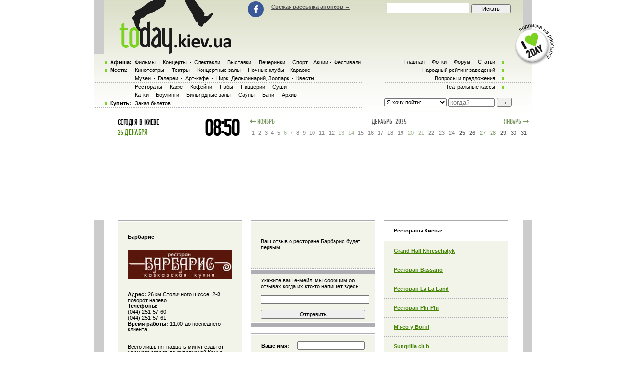

--- FILE ---
content_type: text/html; charset=off
request_url: https://today.kiev.ua/Barbaris/
body_size: 22002
content:
<!doctype html>
<html>
<head>
<title>Ðåñòîðàí Áàðáàðèñ Êèåâ: àäðåñ, òåëåôîí, îïèñàíèå, îòçûâû è ôîòîãðàôèè ïîñåòèòåëåé ðåñòîðàíà Áàðáàðèñ</title>
<meta name="Description" lang="ru" content="Îïèñàíèå, àäðåñ è òåëåôîí ðåñòîðàíà Áàðáàðèñ. Îòçûâû, ðåéòèíã è ôîòîãðàôèè ïîñåòèòåëåé. Ñèñòåìà íàïîìèíàíèé.">
<meta name="Keywords" lang="ru" content="Ðåñòîðàí Áàðáàðèñ, Áàðáàðèñ, ôîòîãðàôèÿ, îòçûâû, ÷åì äîåõàòü, àäðåñ Áàðáàðèñ, òåëåôîí Áàðáàðèñ">
<meta http-equiv="Content-Type" content="text/html; charset=windows-1251">

<meta name="viewport" content="width=device-width, initial-scale=1.0, maximum-scale=1.0, minimum-scale=1.0"><meta name="google-site-verification" content="bPdZw7LMnaJiwYlSUSgYVIvUT6g68KKdKBcW_rkRm6s">

<script type="text/javascript">
function preloadpics(){
  return 1;
}
var hasFlash = false;
try
{
	var fo = new ActiveXObject('ShockwaveFlash.ShockwaveFlash');
	if(fo) hasFlash = true;
}catch(e){
	if(navigator.mimeTypes ["application/x-shockwave-flash"] != undefined) hasFlash = true;
}
</script>


<script src="/js/swfobject.js" type="text/javascript"></script>
<link href="/images/skin/green/style.css" rel="stylesheet" type="text/css">
<link href="/images/skin/green/style-media.css" rel="stylesheet" type="text/css">

<link rel="alternate" type="application/rss+xml" title="RSS 2.0" href="/today.xml" >
<link rel="SHORTCUT ICON" href="/favicon.ico">

<!-- google analitics -->
<script type="text/javascript">
  var _gaq = _gaq || [];
  _gaq.push(['_setAccount', 'UA-19031954-2']);
  _gaq.push(['_trackPageview']);

  (function() {
    var ga = document.createElement('script'); ga.type = 'text/javascript'; ga.async = true;
    ga.src = ('https:' == document.location.protocol ? 'https://ssl' : 'http://www') + '.google-analytics.com/ga.js';
    var s = document.getElementsByTagName('script')[0]; s.parentNode.insertBefore(ga, s);
  })();
</script>

<script type="text/javascript" src="/js/jquery-1.11.3.min.js"></script>
<script type="text/javascript">var jQuery_1_11 = jQuery.noConflict();</script>
<script type="text/javascript" src="/js/jquery.touchSwipe.js" ></script>
<script type="text/javascript" src="/js/jquery.bxslider.min.js" ></script>
<script type="text/javascript" src="/js/jquery.ui.datepicker.js" ></script>
<script src="/js/fancy/jquery.fancybox.pack.js" type="text/javascript"></script>
<script type="text/javascript" src="/js/scripts-with-jquery_1_11.js"></script>
 
<script src="/js/jquery-1.4.1.min.js" type="text/javascript"></script>
<script src="https://www.google.com/recaptcha/api.js" async defer></script>
<!--<script type="text/javascript" src="http://userapi.com/js/api/openapi.js?49"></script>-->

<script type="text/javascript">$(function(){$('#tabs').tabs();});</script>
<script type="text/javascript">
	  var _gaq = _gaq || [];
	  _gaq.push(['_setAccount', 'UA-31124394-1']);
	  _gaq.push(['_trackPageview']);

	  (function() {
	    var ga = document.createElement('script'); ga.type = 'text/javascript'; ga.async = true;
	    ga.src = ('https:' == document.location.protocol ? 'https://ssl' : 'http://www') + '.google-analytics.com/ga.js';
	    var s = document.getElementsByTagName('script')[0]; s.parentNode.insertBefore(ga, s);
	  })();
</script>

<meta name='yandex-verification' content='f1dc6cc15000ee16' >

<!-- Global site tag (gtag.js) - AdWords: 943407107 --> <script async src="https://www.googletagmanager.com/gtag/js?id=AW-943407107"></script> <script> window.dataLayer = window.dataLayer || []; function gtag(){dataLayer.push(arguments);} gtag('js', new Date()); gtag('config', 'AW-943407107'); </script>
</head>

<body onLoad=" autoexec(); showTime();load();" class="<!--with-branding--> ">
<!-- <a href="/redirect.php?url=http://kaskader.kiev.ua/" class="branding" style="background-image: url(/banners/koroleva.png)"></a> -->

<!-- TRAKTORIST --><div class="menu_wrap">
<div class="main_wrap">
	<div class="content">
				<div class="header_place"></div>
		<div class="bigbanner">
<div class="top_banner" data-speed="8000">
	<ul class="top_banner-wrap" id="top_big"><li class="top_banner-item"><!-- script -->
<script async src='//pagead2.googlesyndication.com/pagead/js/adsbygoogle.js'></script> 
<ins class='adsbygoogle' style='display:inline-block;width:728px;height:90px' 
data-ad-client='ca-pub-2647294279068225' data-ad-slot='5011451794'></ins> 
<!-- script --></li></ul>
</div><script type='text/javascript'>
if (hasFlash) {
	$('#top_big').append('');
}else{
	$('#top_big').append('');
}
</script>		</div>

		<div class=t_c>
			<div class="content_wrap">
				<div class="left_board_whitespace" style="height:px"></div>
				<div class="right_board_whitespace" style="height:px"></div>
				<div>
					<!-- google_ad_section_start --><script> var widesize=520; </script>
		 <div class="content_inner places_inner" itemscope itemtype="http://schema.org/EventVenue">
			<div class="column">
			<div id=textcontent ><div class='top_line bottom_line' style='margin-bottom: 20px;'><table class='table-width'><tr><td style='background:#f2f4ea'><div style='width:100%;text-align:right;'></div></td></tr>

 <tr><td class='event_cell2 place_first_column' id='textsize'><div class='vcard'><h1 class='fn org' itemprop='name'>Áàðáàðèñ</h1><br/><a href='/placephoto/684/' title='Êëèêíèòå ÷òîáû óâåëè÷èòü Áàðáàðèñ' class='url'><img class='photo' itemprop='image' src='/places/684_small.jpg' alt='Áàðáàðèñ'></a><br/><br/><p></p><b>Àäðåñ:</b><span itemprop='address' class=adr> 26 êì Ñòîëè÷íîãî øîññå, 2-é ïîâîðîò íàëåâî</span><br><b>Òåëåôîíû:</b><span itemprop='telephone' class=tel> <br>(044) 251-57-60 <br>(044) 251-57-61 </span><br><b>Âðåìÿ ðàáîòû:</b> <span itemprop='openingHoursSpecification'>11:00-äî ïîñëåäíåãî êëèåíòà</span><br><br/><p>Âñåãî ëèøü ïÿòíàäöàòü ìèíóò åçäû îò øóìíîãî ãîðîäà äî æèâîïèñíîé Êîí÷à-Çàñïû – è Âû â ìåêêå îáðàçöîâîãî çàãîðîäíîãî îòäûõà, ðåñòîðàíå &#34;Áàðáàðèñ&#34;. Åãî ãëàâíûé êîçûðü – ýòî ñàìûé øèðîêèé âûõîä ê âîäíîìó ïðîñòðàíñòâó ñðåäè ïðèãîðîäíûõ ðåñòîðàíîâ. Çàâåäåíèå ñìåæåíî ñ ÿõò-êëóáîì, ïîýòîìó òóò è ïðåäóñìîòðåíû âñå óñëîâèÿ, ÷òîáû áåñïðåïÿòñòâåííî ïðèøâàðòîâàòüñÿ è âäîâîëü íàñëàäèòüñÿ ãàñòðîíîìè÷åñêèìè èçûñêàìè êàâêàçñêîé êóõíè.</div></td></tr></table></div><div class="top_line place-photo"><div class="place-map">
  <script src="https://maps.google.com/maps?file=api&amp;v=2&amp;sensor=true&amp;key=ABQIAAAAFF1pPHi8_ygCjuhX22G5tRQ6Fcd7vQf8iywpTsRONcEe-C9jwhS5KpZ4Cs3AGa7nM62pfQDO1Q83GQ" type="text/javascript"></script>
 <script type="text/javascript">

  //<![CDATA[

 var geocoder;
 var map;
 var address = "Óêðàèíà, Êèåâ, 26 êì Ñòîëè÷íîãî øîññå, 2-é ïîâîðîò íàëåâî";

 // On page load, call this function

 function load()
 {
   var myOptions = {
	 zoom: 4,
	 panControl: false,
	 zoomControl: true,
	 scaleControl: true,
	}
   // Create new map object
   map = new GMap2(document.getElementById("mapgoogle"),myOptions);
   map.addControl(new GSmallZoomControl());
   // Create new geocoding object
   geocoder = new GClientGeocoder();

   // Retrieve location information, pass it to addToMap()
   geocoder.getLocations(address, addToMap);
 }

 // This function adds the point to the map

 function addToMap(response)
 {
   // Retrieve the object
   place = response.Placemark[0];

   // Retrieve the latitude and longitude
   point = new GLatLng(place.Point.coordinates[1],
             place.Point.coordinates[0]);

   // Center the map on this point
   map.setCenter(point, 13);

   // Create a marker
   marker = new GMarker(point);

   // Add the marker to map
   map.addOverlay(marker);

   // Add address information to marker
  // marker.openInfoWindowHtml(place.address);
 }

  //]]>
  </script>
<div style="tetx-align: center"><div id="mapgoogle" style="width: 100%; height: 300px;"></div></div>

  </div><div class='event_cell'><div class='random-photo-empty'><a rel='"nofollow"' href='/createfotofolder/place/684'>Ðàçìåñòèòü çäåñü ñâîè ôîòîãðàôèè ðåñòîðàíà Áàðáàðèñ</a></div><br/></div></div>  	<div class="table-width place-soc-block top_line bottom_line event-social">
	<!--noindex--><a href="https://twitter.com/share" class="twitter-share-button" data-count="horizontal">Tweet</a><script type="text/javascript" src="https://platform.twitter.com/widgets.js"></script><!--/noindex-->
	<!--noindex--><a href="https://www.facebook.com/sharer.php?u=http://www.today.kiev.ua/Barbaris/&amp;t=" rel="nofollow" target="_blank"><img src="/images/fb.png" title="Ïîäåëèòüñÿ â Facebook" width="20" height="20" alt=""></a><!--/noindex-->
	<!--noindex--><a href="http://vkontakte.ru/share.php?url=http://www.today.kiev.ua/Barbaris/&amp;title=" target="_blank" rel="nofollow"><img src="/images/vk.png" width="20" height="20" title="Ïîäåëèòüñÿ âÊîíòàêòå" alt=""></a><!--/noindex-->
	</div><br/><!--noindex--><table class='table-width'><tr><td class='rating-title'><a href='/ratings/' ><img src='/images/rating/vote2.gif' alt='Íàðîäíûé ðåéòèíã'></a></td></tr><tr>
			<td style='height: 70px; vertical-align: bottom; text-align: center' class='background_default event-social rating-row'>
				<table style='width: 230px;'>
					<tr>
						<td style='vertical-align: bottom;'><img src=/placechars/90.gif alt='Ìóçûêà'></td>
						<td style='width: 70px;'><img src='/images/rating/_.gif' alt=''></td>
					</tr>
					<tr>
						<td colspan=2 style='height: 10px;'></td>
					</tr>
				</table>
			</td>
		</tr><tr><td class='rating-row'><div class='rating-image'><img src='/images/rating/vote1.gif' usemap='#p0' alt=''></div><map id =p0 name=p0><area shape=rect coords="135,0,153,22" href="javascript:rateWindow('vote=1&amp;place=684&amp;char=90');this.blur();" alt="1"><area shape=rect coords="155,0,174,22" href="javascript:rateWindow('vote=2&amp;place=684&amp;char=90');this.blur();" alt="2"><area shape=rect coords="176,0,194,22" href="javascript:rateWindow('vote=3&amp;place=684&amp;char=90');this.blur();" alt="3"><area shape=rect coords="196,0,214,22" href="javascript:rateWindow('vote=4&amp;place=684&amp;char=90');this.blur();" alt="4"><area shape=rect coords="216,0,234,22" href="javascript:rateWindow('vote=5&amp;place=684&amp;char=90');this.blur();" alt="5"></map></td></tr><tr>
			<td style='height: 70px; vertical-align: bottom; text-align: center' class='background_default event-social rating-row'>
				<table style='width: 230px;'>
					<tr>
						<td style='vertical-align: bottom;'><img src=/placechars/92.gif alt='Èíòåðüåð'></td>
						<td style='width: 70px;'><img src='/images/rating/_.gif' alt=''></td>
					</tr>
					<tr>
						<td colspan=2 style='height: 10px;'></td>
					</tr>
				</table>
			</td>
		</tr><tr><td class='rating-row'><div class='rating-image'><img src='/images/rating/vote1.gif' usemap='#p1' alt=''></div><map id =p1 name=p1><area shape=rect coords="135,0,153,22" href="javascript:rateWindow('vote=1&amp;place=684&amp;char=92');this.blur();" alt="1"><area shape=rect coords="155,0,174,22" href="javascript:rateWindow('vote=2&amp;place=684&amp;char=92');this.blur();" alt="2"><area shape=rect coords="176,0,194,22" href="javascript:rateWindow('vote=3&amp;place=684&amp;char=92');this.blur();" alt="3"><area shape=rect coords="196,0,214,22" href="javascript:rateWindow('vote=4&amp;place=684&amp;char=92');this.blur();" alt="4"><area shape=rect coords="216,0,234,22" href="javascript:rateWindow('vote=5&amp;place=684&amp;char=92');this.blur();" alt="5"></map></td></tr><tr>
			<td style='height: 70px; vertical-align: bottom; text-align: center' class='background_default event-social rating-row'>
				<table style='width: 230px;'>
					<tr>
						<td style='vertical-align: bottom;'><img src=/placechars/93.gif alt='Öåíû'></td>
						<td style='width: 70px;'><img src='/images/rating/_.gif' alt=''></td>
					</tr>
					<tr>
						<td colspan=2 style='height: 10px;'></td>
					</tr>
				</table>
			</td>
		</tr><tr><td class='rating-row'><div class='rating-image'><img src='/images/rating/vote1.gif' usemap='#p2' alt=''></div><map id =p2 name=p2><area shape=rect coords="135,0,153,22" href="javascript:rateWindow('vote=1&amp;place=684&amp;char=93');this.blur();" alt="1"><area shape=rect coords="155,0,174,22" href="javascript:rateWindow('vote=2&amp;place=684&amp;char=93');this.blur();" alt="2"><area shape=rect coords="176,0,194,22" href="javascript:rateWindow('vote=3&amp;place=684&amp;char=93');this.blur();" alt="3"><area shape=rect coords="196,0,214,22" href="javascript:rateWindow('vote=4&amp;place=684&amp;char=93');this.blur();" alt="4"><area shape=rect coords="216,0,234,22" href="javascript:rateWindow('vote=5&amp;place=684&amp;char=93');this.blur();" alt="5"></map></td></tr><tr>
			<td style='height: 70px; vertical-align: bottom; text-align: center' class='background_default event-social rating-row'>
				<table style='width: 230px;'>
					<tr>
						<td style='vertical-align: bottom;'><img src=/placechars/94.gif alt='Ëþäè'></td>
						<td style='width: 70px;'><img src='/images/rating/_.gif' alt=''></td>
					</tr>
					<tr>
						<td colspan=2 style='height: 10px;'></td>
					</tr>
				</table>
			</td>
		</tr><tr><td class='rating-row'><div class='rating-image'><img src='/images/rating/vote1.gif' usemap='#p3' alt=''></div><map id =p3 name=p3><area shape=rect coords="135,0,153,22" href="javascript:rateWindow('vote=1&amp;place=684&amp;char=94');this.blur();" alt="1"><area shape=rect coords="155,0,174,22" href="javascript:rateWindow('vote=2&amp;place=684&amp;char=94');this.blur();" alt="2"><area shape=rect coords="176,0,194,22" href="javascript:rateWindow('vote=3&amp;place=684&amp;char=94');this.blur();" alt="3"><area shape=rect coords="196,0,214,22" href="javascript:rateWindow('vote=4&amp;place=684&amp;char=94');this.blur();" alt="4"><area shape=rect coords="216,0,234,22" href="javascript:rateWindow('vote=5&amp;place=684&amp;char=94');this.blur();" alt="5"></map></td></tr><tr>
			<td style='height: 70px; vertical-align: bottom; text-align: center' class='background_default event-social rating-row'>
				<table style='width: 230px;'>
					<tr>
						<td style='vertical-align: bottom;'><img src=/placechars/2.gif alt='Êóõíÿ'></td>
						<td style='width: 70px;'><img src='/images/rating/_.gif' alt=''></td>
					</tr>
					<tr>
						<td colspan=2 style='height: 10px;'></td>
					</tr>
				</table>
			</td>
		</tr><tr><td class='rating-row'><div class='rating-image'><img src='/images/rating/vote1.gif' usemap='#p5' alt=''></div><map id =p5 name=p5><area shape=rect coords="135,0,153,22" href="javascript:rateWindow('vote=1&amp;place=684&amp;char=2');this.blur();" alt="1"><area shape=rect coords="155,0,174,22" href="javascript:rateWindow('vote=2&amp;place=684&amp;char=2');this.blur();" alt="2"><area shape=rect coords="176,0,194,22" href="javascript:rateWindow('vote=3&amp;place=684&amp;char=2');this.blur();" alt="3"><area shape=rect coords="196,0,214,22" href="javascript:rateWindow('vote=4&amp;place=684&amp;char=2');this.blur();" alt="4"><area shape=rect coords="216,0,234,22" href="javascript:rateWindow('vote=5&amp;place=684&amp;char=2');this.blur();" alt="5"></map></td></tr><tr>
			<td style='height: 70px; vertical-align: bottom; text-align: center' class='background_default event-social rating-row'>
				<table style='width: 230px;'>
					<tr>
						<td style='vertical-align: bottom;'><img src=/placechars/4.gif alt='Îáñëóæèâàíèå'></td>
						<td style='width: 70px;'><img src='/images/rating/_.gif' alt=''></td>
					</tr>
					<tr>
						<td colspan=2 style='height: 10px;'></td>
					</tr>
				</table>
			</td>
		</tr><tr><td class='rating-row'><div class='rating-image'><img src='/images/rating/vote1.gif' usemap='#p7' alt=''></div><map id =p7 name=p7><area shape=rect coords="135,0,153,22" href="javascript:rateWindow('vote=1&amp;place=684&amp;char=4');this.blur();" alt="1"><area shape=rect coords="155,0,174,22" href="javascript:rateWindow('vote=2&amp;place=684&amp;char=4');this.blur();" alt="2"><area shape=rect coords="176,0,194,22" href="javascript:rateWindow('vote=3&amp;place=684&amp;char=4');this.blur();" alt="3"><area shape=rect coords="196,0,214,22" href="javascript:rateWindow('vote=4&amp;place=684&amp;char=4');this.blur();" alt="4"><area shape=rect coords="216,0,234,22" href="javascript:rateWindow('vote=5&amp;place=684&amp;char=4');this.blur();" alt="5"></map></td></tr><tr><td style='padding:0'><img class='column-line2' src='/images/line2.gif' alt='' style='width: 100%'></td></tr></table><!--/noindex-->
			</div>
			<div id="karkas" style="width:0px;height:0px;"></div>
		</div>
		<div class="column"><div class='top_line bottom_line'><table class='table-width'><tr><td class='event_cell2' style='height: 60px; vertical-align: middle'>Âàø îòçûâ î ðåñòîðàíå Áàðáàðèñ áóäåò ïåðâûì</td></tr></table></div><form action=/index.php method=post>
<div class="event_cell bottom_line forum_inner_future_form">
<input type=hidden name='form' value='1'>
<input type=hidden name='action' value='place'>
<input type=hidden name='id' value='684'>
<input type=hidden name='forum' value=''>
<input type=hidden name='day' value='20447'>
<input type=hidden name='sub1' value=''>
<input type=hidden name='sub2' value=''>
<input type=hidden name='sub3' value=''>
<input type=hidden name='notspam2' value='0' id='notspam3'>
<input type=hidden name='wait' value='1'>

<script>document.getElementById('notspam3').value=42;</script>
Óêàæèòå âàø å-ìåéë, ìû ñîîáùèì îá îòçûâàõ êîãäà èõ êòî-òî íàïèøåò çäåñü:<br/><br/><input type='text' name='uemail' value='' class='s3'><br/><br/><input type='submit' class='s3' value='Îòïðàâèòü'></div></form><br/><div id=gb611></div>

<script>
 document.getElementById('gb611').innerHTML='<fo'+'rm action=/index.php method=post><div class="event_cell top_line bottom_line forum_inner_form"><input type=hidden name="form" value="1"><input type=hidden name="action" value="place"><input type=hidden name="id" value="684"><input type=hidden name="forum" value=""><input type=hidden name="day" value="20447"><input type=hidden name="returl" value=""><input type=hidden name="sub1" value=""><input type=hidden name="sub2" value=""><input type=hidden name="sub3" value=""><input type=hidden name="notspam2" value="0" id="notspam2"><input type=hidden name="notspam3" value="26214bbd9a8d5c23389566b2f1669868"><table><tr><td width=80 height=35><b>Âàøå èìÿ:</b></td><td> <input type=text name=uname id=uname class=sname></td></tr></table><b>Îòçûâ î ðåñòîðàíå Áàðáàðèñ:<br/><textarea name=gbooktext wrap=virtual dir=ltr style="font-family:Tahoma,Arial,sans-serif,helvetica;font-size:11px;height:200px;width:214px"></textarea><br/><br/>Å-ìåéë, åñëè õîòèòå ïîëó÷àòü óâåäîìëåíèÿ îá îòâåòàõ:<br/><input type=text name=uemail value="" class=s3><br/><br/><input type=submit class=s3 value="Îòïðàâèòü"></div></form>';
 document.getElementById('notspam2').value='9221';
</script>
</div>
		<div class="column"><div class='top_line bottom_line'><table class='table-width'><tr><td class=event_cell style='background-color:white; beight: 30px;'><h2>Ðåñòîðàíû Êèåâà:</h2></td></tr><tr><td style='height: 25px;' class="event_cell accord "><a class='h1_event_cell' href='/grand-hall/'>Grand Hall Khreschatyk </a> </td></tr><tr><td style='height: 25px;' class="event_cell accord "><a class='h1_event_cell' href='/-bassano/'>Ðåñòîðàí Bassano </a> </td></tr><tr><td style='height: 25px;' class="event_cell accord "><a class='h1_event_cell' href='/-land/'>Ðåñòîðàí La La Land </a> </td></tr><tr><td style='height: 25px;' class="event_cell accord "><a class='h1_event_cell' href='/-phi/'>Ðåñòîðàí Phi-Phi </a> </td></tr><tr><td style='height: 25px;' class="event_cell accord "><a class='h1_event_cell' href='/-vogn/'>Ì&apos;ÿñî ó Âîãí³ </a> </td></tr><tr><td style='height: 25px;' class="event_cell accord "><a class='h1_event_cell' href='//'>Sungrilla club </a> </td></tr><tr><td style='height: 25px;' class="event_cell accord "><a class='h1_event_cell' href='/11-mirrors-/'>11 Mirrors Rooftop Restaurant & a World Class Bar </a> </td></tr><tr><td style='height: 25px;' class="event_cell accord "><a class='h1_event_cell' href='/Amulet/'>Àìóëåò </a> </td></tr><tr><td style='height: 25px;' class="event_cell accord "><a class='h1_event_cell' href='/Avalon/'>Avalon Ëàóíæ-áàð </a> </td></tr><tr><td style='height: 25px;' class="event_cell accord "><a class='h1_event_cell' href='/Babay/'>Áàáàé </a> </td></tr><tr><td style='height: 25px;' class="event_cell accord "><a class='h1_event_cell' href='/Bacardi-arena/'>Ëåòíÿÿ òåððàñà Bacardi Terrace </a> </td></tr><tr><td style='height: 25px;' class="event_cell accord "><a class='h1_event_cell' href='/Bahus/'>Áàõóñ </a> </td></tr><tr><td style='height: 25px;' class="event_cell accord "><a class='h1_event_cell' href='/Bakinskiy_ochag/'>Áàêèíñêèé î÷àã </a> </td></tr><tr><td style='height: 25px;' class="event_cell accord "><a class='h1_event_cell' href='/Barbaris/'>Áàðáàðèñ </a> </td></tr><tr><td style='height: 25px;' class="event_cell accord "><a class='h1_event_cell' href='/Bazaar_Brasserie/'>Bazaar Brasserie </a> </td></tr><tr><td style='height: 25px;' class="event_cell accord "><a class='h1_event_cell' href='/Becks_Beerloft_7_samuraev/'>Becks Beerloft + 7 ÑÀÌÓÐÀÅÂ </a> </td></tr><tr><td style='height: 25px;' class="event_cell accord "><a class='h1_event_cell' href='/Becks_Beerloft_v_tc_promenada_park/'>«Becks Beerloft» â ÒÖ «Ïðîìåíàäà Ïàðê» </a> </td></tr><tr><td style='height: 25px;' class="event_cell accord "><a class='h1_event_cell' href='/Beer_Bar/'>Beer Bar </a> </td></tr><tr><td style='height: 25px;' class="event_cell accord "><a class='h1_event_cell' href='/Brosco/'>Brosco Entertainment<br/>Áðîñêî </a> </td></tr><tr><td style='height: 25px;' class="event_cell accord "><a class='h1_event_cell' href='/Bulvar/'>"Îäåññêèé áóëüâàð" </a> </td></tr><tr><td style='height: 25px;' class="event_cell accord "><a class='h1_event_cell' href='/Cafe_Letage/'>Cafe L&apos;etage </a> </td></tr><tr><td style='height: 25px;' class="event_cell accord "><a class='h1_event_cell' href='/Carpaccio_Bar/'>Carpaccio Bar </a> </td></tr><tr><td style='height: 25px;' class="event_cell accord "><a class='h1_event_cell' href='/Casanova/'>Êàçàíîâà </a> </td></tr><tr><td style='height: 25px;' class="event_cell accord "><a class='h1_event_cell' href='/Chymatskiy_shlyah/'>×óìàöêèé øëÿõ </a> </td></tr><tr><td style='height: 25px;' class="event_cell accord "><a class='h1_event_cell' href='/Club54/'>Club54 </a> </td></tr><tr><td style='height: 25px;' class="event_cell accord "><a class='h1_event_cell' href='/Comme_Il_Faut/'>Comme Il Faut </a> </td></tr><tr><td style='height: 25px;' class="event_cell accord "><a class='h1_event_cell' href='/Country-Gourmet-Club/'>Country Gourmet Club </a> </td></tr><tr><td style='height: 25px;' class="event_cell accord "><a class='h1_event_cell' href='/Deep_Bar_Kiev/'>Deep Bar </a> </td></tr><tr><td style='height: 25px;' class="event_cell accord "><a class='h1_event_cell' href='/Dneprovskiy/'>Äíåïðîâñêèé </a> </td></tr><tr><td style='height: 25px;' class="event_cell accord "><a class='h1_event_cell' href='/Dnipro/'>Äíèïðî </a> </td></tr><tr><td style='height: 25px;' class="event_cell accord "><a class='h1_event_cell' href='/Dolche/'>Äîëü÷å </a> </td></tr><tr><td style='height: 25px;' class="event_cell accord "><a class='h1_event_cell' href='/Dolina_Faraona/'>Äîëèíà Ôàðàîíà </a> </td></tr><tr><td style='height: 25px;' class="event_cell accord "><a class='h1_event_cell' href='/Dom/'>Dom </a> </td></tr><tr><td style='height: 25px;' class="event_cell accord "><a class='h1_event_cell' href='/Du_Long/'>Äþ Ëîíã </a> </td></tr><tr><td style='height: 25px;' class="event_cell accord "><a class='h1_event_cell' href='/Dubki/'>Äóáêè </a> </td></tr><tr><td style='height: 25px;' class="event_cell accord "><a class='h1_event_cell' href='/Dumka/'>Äóìêà </a> </td></tr><tr><td style='height: 25px;' class="event_cell accord "><a class='h1_event_cell' href='/Ekzuperi/'>Ýêçþïåðè </a> </td></tr><tr><td style='height: 25px;' class="event_cell accord "><a class='h1_event_cell' href='/Fashion-restoran-INK/'>Fashion-ðåñòîðàí INK </a> </td></tr><tr><td style='height: 25px;' class="event_cell accord "><a class='h1_event_cell' href='/Feniks/'>Ðåñòîðàí ÔÅÍÈÊÑ </a> </td></tr><tr><td style='height: 25px;' class="event_cell accord "><a class='h1_event_cell' href='/Florenciya/'>Ôëîðåíöèÿ </a> </td></tr><tr><td style='height: 25px;' class="event_cell accord "><a class='h1_event_cell' href='/Good_Wine_Bar/'>Good Wine Bar </a> </td></tr><tr><td style='height: 25px;' class="event_cell accord "><a class='h1_event_cell' href='/Gorchitca/'>Ãîð÷èöà </a> </td></tr><tr><td style='height: 25px;' class="event_cell accord "><a class='h1_event_cell' href='/Grill-Wine-Bar-Tarantino/'>Tarantino Grill Wine Bar </a> </td></tr><tr><td style='height: 25px;' class="event_cell accord "><a class='h1_event_cell' href='/Il_Patio_Rim/'>Èëü Ïàòèî Ðèì </a> </td></tr><tr><td style='height: 25px;' class="event_cell accord "><a class='h1_event_cell' href='/Il_de_Frans/'>Èëü äå Ôðàíñ </a> </td></tr><tr><td style='height: 25px;' class="event_cell accord "><a class='h1_event_cell' href='/Imperator/'>Èìïåðàòîð </a> </td></tr><tr><td style='height: 25px;' class="event_cell accord "><a class='h1_event_cell' href='/Iskra/'>Èñêðà </a> </td></tr><tr><td style='height: 25px;' class="event_cell accord "><a class='h1_event_cell' href='/Izumrud/'>ÈÇÞÌðóä </a> </td></tr><tr><td style='height: 25px;' class="event_cell accord "><a class='h1_event_cell' href='/Izymi/'>Èçóìè </a> </td></tr><tr><td style='height: 25px;' class="event_cell accord "><a class='h1_event_cell' href='/Kabachok_na_bochok/'>Êàáà÷îê íà áî÷îê </a> </td></tr><tr><td><div id="hiddenPlaces" style="display: none;"><table class="table-width"><tr><td style='height: 25px;' class="event_cell accord "><a class='h1_event_cell' href='/Kaleydoskop/'>Êàëåéäîñêîï </a> </td></tr><tr><td style='height: 25px;' class="event_cell accord "><a class='h1_event_cell' href='/Karambol/'>Êàðàìáîëü </a> </td></tr><tr><td style='height: 25px;' class="event_cell accord "><a class='h1_event_cell' href='/Karavan/'>Êàðàâàí </a> </td></tr><tr><td style='height: 25px;' class="event_cell accord "><a class='h1_event_cell' href='/Karavella/'>Êàðàâåëëà </a> </td></tr><tr><td style='height: 25px;' class="event_cell accord "><a class='h1_event_cell' href='/Karetniy/'>Êàðåòíûé </a> </td></tr><tr><td style='height: 25px;' class="event_cell accord "><a class='h1_event_cell' href='/Karmen/'>Êàðìåí </a> </td></tr><tr><td style='height: 25px;' class="event_cell accord "><a class='h1_event_cell' href='/Kavzkaya_plennica/'>Êàâêàçñêàÿ ïëåííèöà </a> </td></tr><tr><td style='height: 25px;' class="event_cell accord "><a class='h1_event_cell' href='/Kazacka_vtiha/'>Ðåñòîðàí-ìóçåé «Êîçàöüêà âò³õà» </a> </td></tr><tr><td style='height: 25px;' class="event_cell accord "><a class='h1_event_cell' href='/Kazackiy/'>Êàçàöêèé </a> </td></tr><tr><td style='height: 25px;' class="event_cell accord "><a class='h1_event_cell' href='/Kazbek/'>Êàçáåê </a> </td></tr><tr><td style='height: 25px;' class="event_cell accord "><a class='h1_event_cell' href='/Kitayskiy_express/'>Êèòàéñêèé ýêñïðåññ </a> </td></tr><tr><td style='height: 25px;' class="event_cell accord "><a class='h1_event_cell' href='/Klub_Split/'>Split </a> </td></tr><tr><td style='height: 25px;' class="event_cell accord "><a class='h1_event_cell' href='/Klukva_Brukva_/'>Klukva&Brukva </a> </td></tr><tr><td style='height: 25px;' class="event_cell accord "><a class='h1_event_cell' href='/Korsar/'>Êîðñàð </a> </td></tr><tr><td style='height: 25px;' class="event_cell accord "><a class='h1_event_cell' href='/Kosmopolit-horel-restaurant/'>Êîñìîïîëèò </a> </td></tr><tr><td style='height: 25px;' class="event_cell accord "><a class='h1_event_cell' href='/La_Provincia/'>La Provincia </a> </td></tr><tr><td style='height: 25px;' class="event_cell accord "><a class='h1_event_cell' href='/Lex/'>Lex </a> </td></tr><tr><td style='height: 25px;' class="event_cell accord "><a class='h1_event_cell' href='/Lipskiy_Osobnyak/'>Ëèïñêèé Îñîáíÿê </a> </td></tr><tr><td style='height: 25px;' class="event_cell accord "><a class='h1_event_cell' href='/Luchano/'>Ëó÷àíî </a> </td></tr><tr><td style='height: 25px;' class="event_cell accord "><a class='h1_event_cell' href='/MOJO-foodbar /'>MOJO foodbar </a> </td></tr><tr><td style='height: 25px;' class="event_cell accord "><a class='h1_event_cell' href='/Maison_Blanche_berezovka/'>Ýêîóñàäüáà &#34;Maison Blanche&#34; - Áåðåçîâêà </a> </td></tr><tr><td style='height: 25px;' class="event_cell accord "><a class='h1_event_cell' href='/Marakesh/'>Ìàðàêåø </a> </td></tr><tr><td style='height: 25px;' class="event_cell accord "><a class='h1_event_cell' href='/Marco_Polo_Party_Seven/'>Marco Polo Party Seven </a> </td></tr><tr><td style='height: 25px;' class="event_cell accord "><a class='h1_event_cell' href='/Marmaris/'>Ìàðìàðèñ </a> </td></tr><tr><td style='height: 25px;' class="event_cell accord "><a class='h1_event_cell' href='/Maxim-f/'>Maxim F </a> </td></tr><tr><td style='height: 25px;' class="event_cell accord "><a class='h1_event_cell' href='/Mimino/'>Ìèìèíî </a> </td></tr><tr><td style='height: 25px;' class="event_cell accord "><a class='h1_event_cell' href='/Monastirskaya_Trapeznaya/'>Ìîíàñòûðñêàÿ Òðàïåçíàÿ </a> </td></tr><tr><td style='height: 25px;' class="event_cell accord "><a class='h1_event_cell' href='/Nash_dvor/'>Íàø äâîð </a> </td></tr><tr><td style='height: 25px;' class="event_cell accord "><a class='h1_event_cell' href='/New_Bombay_Palace/'>Íüþ Áîìáåé Ïàëàñ </a> </td></tr><tr><td style='height: 25px;' class="event_cell accord "><a class='h1_event_cell' href='/Nivki-hall/'>Nivki-hall </a> </td></tr><tr><td style='height: 25px;' class="event_cell accord "><a class='h1_event_cell' href='/Nochnoy_klub_Bingo/'>Áèíãî / Bingo </a> </td></tr><tr><td style='height: 25px;' class="event_cell accord "><a class='h1_event_cell' href='/Nota/'>Nota </a> </td></tr><tr><td style='height: 25px;' class="event_cell accord "><a class='h1_event_cell' href='/Oasis/'>Îàçèñ concert hall </a> </td></tr><tr><td style='height: 25px;' class="event_cell accord "><a class='h1_event_cell' href='/Old_School_Bar/'>UnderBar </a> </td></tr><tr><td style='height: 25px;' class="event_cell accord "><a class='h1_event_cell' href='/PRAVDA_BAR/'>Pravda bar </a> </td></tr><tr><td style='height: 25px;' class="event_cell accord "><a class='h1_event_cell' href='/Place/'>Place </a> </td></tr><tr><td style='height: 25px;' class="event_cell accord "><a class='h1_event_cell' href='/Primavera/'>Primavera </a> </td></tr><tr><td style='height: 25px;' class="event_cell accord "><a class='h1_event_cell' href='/Razgulyaevo/'>Ðàçãóëÿåâî </a> </td></tr><tr><td style='height: 25px;' class="event_cell accord "><a class='h1_event_cell' href='/Restoran-panorama/'>Ïàíîðàìà </a> </td></tr><tr><td style='height: 25px;' class="event_cell accord "><a class='h1_event_cell' href='/Restoran_Karat/'>Êàðàò </a> </td></tr><tr><td style='height: 25px;' class="event_cell accord "><a class='h1_event_cell' href='/Restoran_Shinok/'>Øèíîê </a> </td></tr><tr><td style='height: 25px;' class="event_cell accord "><a class='h1_event_cell' href='/Restoran_Zorayniy/'>Çîðÿíûé </a> </td></tr><tr><td style='height: 25px;' class="event_cell accord "><a class='h1_event_cell' href='/SanPaolo/'>SanPaolo </a> </td></tr><tr><td style='height: 25px;' class="event_cell accord "><a class='h1_event_cell' href='/Sauvage-restoran/'>Sauvage </a> </td></tr><tr><td style='height: 25px;' class="event_cell accord "><a class='h1_event_cell' href='/Sems_Steyk_Hays/'>Ñåìñ Ñòåéê Õàóñ </a> </td></tr><tr><td style='height: 25px;' class="event_cell accord "><a class='h1_event_cell' href='/Serebro/'>Serebro </a> </td></tr><tr><td style='height: 25px;' class="event_cell accord "><a class='h1_event_cell' href='/Serebryanaya_podkova/'>Ñåðåáðÿíàÿ Ïîäêîâà </a> </td></tr><tr><td style='height: 25px;' class="event_cell accord "><a class='h1_event_cell' href='/Shinok/'>Øèíîê </a> </td></tr><tr><td style='height: 25px;' class="event_cell accord "><a class='h1_event_cell' href='/Sorbonne/'>ÍÑÊ Îëèìïèéñêèé Ðåñòîðàí «Sorbonne» </a> </td></tr><tr><td style='height: 25px;' class="event_cell accord "><a class='h1_event_cell' href='/Tamada/'>Òàìàäà </a> </td></tr><tr><td style='height: 25px;' class="event_cell accord "><a class='h1_event_cell' href='/Tarelka/'>Òàðåëêà </a> </td></tr><tr><td style='height: 25px;' class="event_cell accord "><a class='h1_event_cell' href='/Tekila_hays/'>Òåêèëà Õàóñ </a> </td></tr><tr><td style='height: 25px;' class="event_cell accord "><a class='h1_event_cell' href='/Terrasa/'>Òåððàñà </a> </td></tr><tr><td style='height: 25px;' class="event_cell accord "><a class='h1_event_cell' href='/The-park-restaurant-dlux/'>The Park Ðåñòîðàí </a> </td></tr><tr><td style='height: 25px;' class="event_cell accord "><a class='h1_event_cell' href='/Ti-Art/'>Òè-Àðò </a> </td></tr><tr><td style='height: 25px;' class="event_cell accord "><a class='h1_event_cell' href='/Tolstoy/'>Òîëñòîé </a> </td></tr><tr><td style='height: 25px;' class="event_cell accord "><a class='h1_event_cell' href='/Trattoria_5/'>Trattoria No 5 </a> </td></tr><tr><td style='height: 25px;' class="event_cell accord "><a class='h1_event_cell' href='/Vanilla_Black/'>Vanilla Black </a> </td></tr><tr><td style='height: 25px;' class="event_cell accord "><a class='h1_event_cell' href='/Vapiano/'>Vapiano </a> </td></tr><tr><td style='height: 25px;' class="event_cell accord "><a class='h1_event_cell' href='/Viktoriya/'>Âèêòîðèÿ </a> </td></tr><tr><td style='height: 25px;' class="event_cell accord "><a class='h1_event_cell' href='/Vinsanto/'>Vinsanto </a> </td></tr><tr><td style='height: 25px;' class="event_cell accord "><a class='h1_event_cell' href='/Vlada/'>Âëàäà </a> </td></tr><tr><td style='height: 25px;' class="event_cell accord "><a class='h1_event_cell' href='/Zagorodniy_kompleks_taverna/'>Çàãîðîäíûé êîìïëåêñ Òàâåðíà </a> </td></tr><tr><td style='height: 25px;' class="event_cell accord "><a class='h1_event_cell' href='/Zamok_sta_podarkov/'>Çàìîê ñòà ïîäàðêîâ </a> </td></tr><tr><td style='height: 25px;' class="event_cell accord "><a class='h1_event_cell' href='/Zateryanniy_mir/'>Çàòåðÿííûé ìèð </a> </td></tr><tr><td style='height: 25px;' class="event_cell accord "><a class='h1_event_cell' href='/Zeleniy_Mis/'>Çåëåíûé Ìûñ </a> </td></tr><tr><td style='height: 25px;' class="event_cell accord "><a class='h1_event_cell' href='/Znakomie_lica/'>Çíàêîìûå ëèöà </a> </td></tr><tr><td style='height: 25px;' class="event_cell accord "><a class='h1_event_cell' href='/Zolotoe_runo/'>Çîëîòîå Ðóíî </a> </td></tr><tr><td style='height: 25px;' class="event_cell accord "><a class='h1_event_cell' href='/alaska-/'>Ðåñòîðàí Alaska </a> </td></tr><tr><td style='height: 25px;' class="event_cell accord "><a class='h1_event_cell' href='/alexxclub/'>ALEXX CLUB </a> </td></tr><tr><td style='height: 25px;' class="event_cell accord "><a class='h1_event_cell' href='/almondo/'>Almondo Restaurant & Club </a> </td></tr><tr><td style='height: 25px;' class="event_cell accord "><a class='h1_event_cell' href='/amsterdam/'>I amsterdam </a> </td></tr><tr><td style='height: 25px;' class="event_cell accord "><a class='h1_event_cell' href='/apelsin-magic-cafe/'>Apelsin magic cafe </a> </td></tr><tr><td style='height: 25px;' class="event_cell accord "><a class='h1_event_cell' href='/arena_beer_house/'>Arena Beer House </a> </td></tr><tr><td style='height: 25px;' class="event_cell accord "><a class='h1_event_cell' href='/arena_sport_zone/'>ARENA SPORT ZONE </a> </td></tr><tr><td style='height: 25px;' class="event_cell accord "><a class='h1_event_cell' href='/around-gamecafe/'>Around </a> </td></tr><tr><td style='height: 25px;' class="event_cell accord "><a class='h1_event_cell' href='/atsumari/'>ÀÖÓÌÀÐÈ </a> </td></tr><tr><td style='height: 25px;' class="event_cell accord "><a class='h1_event_cell' href='/avalon-main/'>Ðàçâëåêàòåëüíûé êîìïëåêñ Avalon </a> </td></tr><tr><td style='height: 25px;' class="event_cell accord "><a class='h1_event_cell' href='/avanturist/'>Çàãîðîäíûé êîìïëåêñ &#34;Àâàíòþðèñò&#34; </a> </td></tr><tr><td style='height: 25px;' class="event_cell accord "><a class='h1_event_cell' href='/b-hush/'>b-hush </a> </td></tr><tr><td style='height: 25px;' class="event_cell accord "><a class='h1_event_cell' href='/baileys-arena/'>Ëåòíÿÿ ïëîùàäêà Baileys Terrace </a> </td></tr><tr><td style='height: 25px;' class="event_cell accord "><a class='h1_event_cell' href='/banket_zal_potemkinskiy/'>Áàíêåòíûé çàë Ïîòåìêèíñêèé </a> </td></tr><tr><td style='height: 25px;' class="event_cell accord "><a class='h1_event_cell' href='/bar-kieve/'>Áàð «Äîì» â Êèåâå </a> </td></tr><tr><td style='height: 25px;' class="event_cell accord "><a class='h1_event_cell' href='/bar-naive/'>Na¿ve </a> </td></tr><tr><td style='height: 25px;' class="event_cell accord "><a class='h1_event_cell' href='/bar-rio/'>Rio </a> </td></tr><tr><td style='height: 25px;' class="event_cell accord "><a class='h1_event_cell' href='/barbeton/'>ÁÅÒÎÍ </a> </td></tr><tr><td style='height: 25px;' class="event_cell accord "><a class='h1_event_cell' href='/baron/'>Baron </a> </td></tr><tr><td style='height: 25px;' class="event_cell accord "><a class='h1_event_cell' href='/bartista_cafe_bar/'>Bartista </a> </td></tr><tr><td style='height: 25px;' class="event_cell accord "><a class='h1_event_cell' href='/bcparus/'>Áèçíåñ Öåíòð Ïàðóñ </a> </td></tr><tr><td style='height: 25px;' class="event_cell accord "><a class='h1_event_cell' href='/beef_myaso_vino/'>Beef ìÿñî & âèíî </a> </td></tr><tr><td style='height: 25px;' class="event_cell accord "><a class='h1_event_cell' href='/beeze-restaurant-karaoke/'> Beeze Black restaurant & karaoke </a> </td></tr><tr><td style='height: 25px;' class="event_cell accord "><a class='h1_event_cell' href='/bella-italia-rest/'>Bella Italia </a> </td></tr><tr><td style='height: 25px;' class="event_cell accord "><a class='h1_event_cell' href='/beluga-bar/'>Beluga Bar </a> </td></tr><tr><td style='height: 25px;' class="event_cell accord "><a class='h1_event_cell' href='/black-market-restaurant/'>Black Market Restaurant </a> </td></tr><tr><td style='height: 25px;' class="event_cell accord "><a class='h1_event_cell' href='/boho-restaurant---lounge---vocal-cocktail-bar/'>Boho Restaurant - Lounge - </a> </td></tr><tr><td style='height: 25px;' class="event_cell accord "><a class='h1_event_cell' href='/bratislava/'>Ðåñòîðàí «Áðàòèñëàâà» </a> </td></tr><tr><td style='height: 25px;' class="event_cell accord "><a class='h1_event_cell' href='/buddha-bar/'>Áóääà áàð </a> </td></tr><tr><td style='height: 25px;' class="event_cell accord "><a class='h1_event_cell' href='/budmo/'>Áóäüìî! </a> </td></tr><tr><td style='height: 25px;' class="event_cell accord "><a class='h1_event_cell' href='/buffo-grill/'>Buffo Grill bar & restaurant </a> </td></tr><tr><td style='height: 25px;' class="event_cell accord "><a class='h1_event_cell' href='/buhta/'>Áóõòà Àôðîä³òè </a> </td></tr><tr><td style='height: 25px;' class="event_cell accord "><a class='h1_event_cell' href='/burgers/'>Mr.Grill Hotdogs&Burgers </a> </td></tr><tr><td style='height: 25px;' class="event_cell accord "><a class='h1_event_cell' href='/cabaret_arena_stars/'>GO-GO Topless bar </a> </td></tr><tr><td style='height: 25px;' class="event_cell accord "><a class='h1_event_cell' href='/canadian-club-restaurant/'>Canadian Club Restaurant </a> </td></tr><tr><td style='height: 25px;' class="event_cell accord "><a class='h1_event_cell' href='/casa-mare/'>Casa Mare </a> </td></tr><tr><td style='height: 25px;' class="event_cell accord "><a class='h1_event_cell' href='/chayka/'>×àéêà </a> </td></tr><tr><td style='height: 25px;' class="event_cell accord "><a class='h1_event_cell' href='/cheguevara/'>Che Guevara </a> </td></tr><tr><td style='height: 25px;' class="event_cell accord "><a class='h1_event_cell' href='/chernoe-more/'>×åðíîå ìîðå </a> </td></tr><tr><td style='height: 25px;' class="event_cell accord "><a class='h1_event_cell' href='/chernomorskiy-restoran-barkas/'>Áàðêàñ - ×åðíîìîðñêèé ðåñòîðàí </a> </td></tr><tr><td style='height: 25px;' class="event_cell accord "><a class='h1_event_cell' href='/chervona-kalina/'>×åðâîíà Êàëèíà </a> </td></tr><tr><td style='height: 25px;' class="event_cell accord "><a class='h1_event_cell' href='/chi/'>CHI by Decadence House </a> </td></tr><tr><td style='height: 25px;' class="event_cell accord "><a class='h1_event_cell' href='/chorne-porosya/'>×åðíûé Ïîðîñåíîê </a> </td></tr><tr><td style='height: 25px;' class="event_cell accord "><a class='h1_event_cell' href='/citrus/'>Citrus </a> </td></tr><tr><td style='height: 25px;' class="event_cell accord "><a class='h1_event_cell' href='/creative-catering/'>Êðåàòèâ Êåéòåðèíã </a> </td></tr><tr><td style='height: 25px;' class="event_cell accord "><a class='h1_event_cell' href='/da-mario/'>Äà Ìàðèî </a> </td></tr><tr><td style='height: 25px;' class="event_cell accord "><a class='h1_event_cell' href='/da-vinchi-fish-klab/'>Äà Âèí÷è Ôèø Êëàá </a> </td></tr><tr><td style='height: 25px;' class="event_cell accord "><a class='h1_event_cell' href='/dachaclub/'>Äà÷à Êëóá çàãîðîäíûé ðåñòîðàí </a> </td></tr><tr><td style='height: 25px;' class="event_cell accord "><a class='h1_event_cell' href='/daryi-morya/'>Äàðû ìîðÿ </a> </td></tr><tr><td style='height: 25px;' class="event_cell accord "><a class='h1_event_cell' href='/device-club/'>Device Club </a> </td></tr><tr><td style='height: 25px;' class="event_cell accord "><a class='h1_event_cell' href='/dezhavyu/'>DEJAVU </a> </td></tr><tr><td style='height: 25px;' class="event_cell accord "><a class='h1_event_cell' href='/dikanka/'>Äèêàíüêà </a> </td></tr><tr><td style='height: 25px;' class="event_cell accord "><a class='h1_event_cell' href='/docker-pub/'>Docker pub </a> </td></tr><tr><td style='height: 25px;' class="event_cell accord "><a class='h1_event_cell' href='/dolche-vita/'>Äîëü÷å Âèòà </a> </td></tr><tr><td style='height: 25px;' class="event_cell accord "><a class='h1_event_cell' href='/domvkusa-main/'>Ñåòü ðåñòîðàíîâ Dom Âêóñà </a> </td></tr><tr><td style='height: 25px;' class="event_cell accord "><a class='h1_event_cell' href='/doversol/'>Ðûáíûé ðåñòîðàí &#34;Äîâåðñîëü&#34; </a> </td></tr><tr><td style='height: 25px;' class="event_cell accord "><a class='h1_event_cell' href='/dzhako/'>Äæàêî </a> </td></tr><tr><td style='height: 25px;' class="event_cell accord "><a class='h1_event_cell' href='/dzherelo/'>Äæåðåëî </a> </td></tr><tr><td style='height: 25px;' class="event_cell accord "><a class='h1_event_cell' href='/dzhet-klub/'>Äæåò êëóá </a> </td></tr><tr><td style='height: 25px;' class="event_cell accord "><a class='h1_event_cell' href='/edem/'>Ýäåì </a> </td></tr><tr><td style='height: 25px;' class="event_cell accord "><a class='h1_event_cell' href='/egoist/'>Ýãîèñò ðåñòîðàí </a> </td></tr><tr><td style='height: 25px;' class="event_cell accord "><a class='h1_event_cell' href='/eliso/'>Ýëèñî </a> </td></tr><tr><td style='height: 25px;' class="event_cell accord "><a class='h1_event_cell' href='/elita/'>Ýëèòà </a> </td></tr><tr><td style='height: 25px;' class="event_cell accord "><a class='h1_event_cell' href='/elize/'>Ýëèçå </a> </td></tr><tr><td style='height: 25px;' class="event_cell accord "><a class='h1_event_cell' href='/elvis_karaoke_club/'>Êàðàîêå-êëóá Elvis </a> </td></tr><tr><td style='height: 25px;' class="event_cell accord "><a class='h1_event_cell' href='/elzas/'>Ýëüçàñ </a> </td></tr><tr><td style='height: 25px;' class="event_cell accord "><a class='h1_event_cell' href='/engineer_RestoBar/'>Engineer RestoBar </a> </td></tr><tr><td style='height: 25px;' class="event_cell accord "><a class='h1_event_cell' href='/equides-pool-club/'>Equides pool club </a> </td></tr><tr><td style='height: 25px;' class="event_cell accord "><a class='h1_event_cell' href='/eshak/'>ESHAK </a> </td></tr><tr><td style='height: 25px;' class="event_cell accord "><a class='h1_event_cell' href='/faberge-dom/'>Ôàáåðæå Äîì êóëüòóðû </a> </td></tr><tr><td style='height: 25px;' class="event_cell accord "><a class='h1_event_cell' href='/fabrika/'>Ôàáðèêà </a> </td></tr><tr><td style='height: 25px;' class="event_cell accord "><a class='h1_event_cell' href='/famous/'>Famous </a> </td></tr><tr><td style='height: 25px;' class="event_cell accord "><a class='h1_event_cell' href='/fashion-club/'>Fashion Club </a> </td></tr><tr><td style='height: 25px;' class="event_cell accord "><a class='h1_event_cell' href='/fellini/'>Ôåëëèíè </a> </td></tr><tr><td style='height: 25px;' class="event_cell accord "><a class='h1_event_cell' href='/feodal/'>Ôåîäàë </a> </td></tr><tr><td style='height: 25px;' class="event_cell accord "><a class='h1_event_cell' href='/feofan/'>Ïàí Ôåîôàí </a> </td></tr><tr><td style='height: 25px;' class="event_cell accord "><a class='h1_event_cell' href='/fiesta-restaurant/'>Ôèåñòà </a> </td></tr><tr><td style='height: 25px;' class="event_cell accord "><a class='h1_event_cell' href='/figaro/'>Ôèãàðî </a> </td></tr><tr><td style='height: 25px;' class="event_cell accord "><a class='h1_event_cell' href='/fog-area/'>Fog Area </a> </td></tr><tr><td style='height: 25px;' class="event_cell accord "><a class='h1_event_cell' href='/formula-sushi/'>Ôîðìóëà Ñóøè </a> </td></tr><tr><td style='height: 25px;' class="event_cell accord "><a class='h1_event_cell' href='/fortetsya/'>Ôîðòåöÿ </a> </td></tr><tr><td style='height: 25px;' class="event_cell accord "><a class='h1_event_cell' href='/fortetsya_getman/'>Ôîðòåöÿ Ãåòüìàí </a> </td></tr><tr><td style='height: 25px;' class="event_cell accord "><a class='h1_event_cell' href='/g-sky/'>G-Sky Lounge and Terrace </a> </td></tr><tr><td style='height: 25px;' class="event_cell accord "><a class='h1_event_cell' href='/gambrinus/'>Êèåâñêèé Ãàìáðèíóñ </a> </td></tr><tr><td style='height: 25px;' class="event_cell accord "><a class='h1_event_cell' href='/ganesha-lounge-bar/'>Ganesha lounge-bar </a> </td></tr><tr><td style='height: 25px;' class="event_cell accord "><a class='h1_event_cell' href='/gastro-teatro/'>Gastro Teatro </a> </td></tr><tr><td style='height: 25px;' class="event_cell accord "><a class='h1_event_cell' href='/gastroRock/'>gastroRock </a> </td></tr><tr><td style='height: 25px;' class="event_cell accord "><a class='h1_event_cell' href='/gastrocafe/'>Kitchen Ãàñòðîêàôå </a> </td></tr><tr><td style='height: 25px;' class="event_cell accord "><a class='h1_event_cell' href='/gienas-dance-bar/'>Gienas dance bar </a> </td></tr><tr><td style='height: 25px;' class="event_cell accord "><a class='h1_event_cell' href='/gogol_bardello/'>Gogol BARdello </a> </td></tr><tr><td style='height: 25px;' class="event_cell accord "><a class='h1_event_cell' href='/golden-gate/'>Golden Gate pub </a> </td></tr><tr><td style='height: 25px;' class="event_cell accord "><a class='h1_event_cell' href='/grazie/'>Grazie </a> </td></tr><tr><td style='height: 25px;' class="event_cell accord "><a class='h1_event_cell' href='/grilbar-arizona-barbekyu/'>Àðèçîíà Áàðáåêþ </a> </td></tr><tr><td style='height: 25px;' class="event_cell accord "><a class='h1_event_cell' href='/grun/'>Grun </a> </td></tr><tr><td style='height: 25px;' class="event_cell accord "><a class='h1_event_cell' href='/gruzinskiy-dom/'>Ãðóçèíñêèé äîì </a> </td></tr><tr><td style='height: 25px;' class="event_cell accord "><a class='h1_event_cell' href='/gruziya/'>Ãðóçèÿ </a> </td></tr><tr><td style='height: 25px;' class="event_cell accord "><a class='h1_event_cell' href='/guramma-italiana/'>Guramma Italiana </a> </td></tr><tr><td style='height: 25px;' class="event_cell accord "><a class='h1_event_cell' href='/han-gang/'>Õàí-Ãàíã </a> </td></tr><tr><td style='height: 25px;' class="event_cell accord "><a class='h1_event_cell' href='/hanoy/'>Õàíîé </a> </td></tr><tr><td style='height: 25px;' class="event_cell accord "><a class='h1_event_cell' href='/hanter/'>Õàíòåð </a> </td></tr><tr><td style='height: 25px;' class="event_cell accord "><a class='h1_event_cell' href='/hata-karasya/'>Õàòà Êàðàñÿ </a> </td></tr><tr><td style='height: 25px;' class="event_cell accord "><a class='h1_event_cell' href='/hata-ryibaka/'>Õàòà Ðûáàêà </a> </td></tr><tr><td style='height: 25px;' class="event_cell accord "><a class='h1_event_cell' href='/hatinka/'>Õàòèíêà </a> </td></tr><tr><td style='height: 25px;' class="event_cell accord "><a class='h1_event_cell' href='/hayfa/'>Õàéôà </a> </td></tr><tr><td style='height: 25px;' class="event_cell accord "><a class='h1_event_cell' href='/hendricks-bar/'>Hendrick&apos;s bar </a> </td></tr><tr><td style='height: 25px;' class="event_cell accord "><a class='h1_event_cell' href='/hinkali-obolon/'>Õèíêàëè Îáîëîíü </a> </td></tr><tr><td style='height: 25px;' class="event_cell accord "><a class='h1_event_cell' href='/hinkali/'>Õèíêàëè </a> </td></tr><tr><td style='height: 25px;' class="event_cell accord "><a class='h1_event_cell' href='/hitchcook-bar/'>Hitchcook Bar </a> </td></tr><tr><td style='height: 25px;' class="event_cell accord "><a class='h1_event_cell' href='/hlebsol/'>Õëåáñîëü </a> </td></tr><tr><td style='height: 25px;' class="event_cell accord "><a class='h1_event_cell' href='/hokkaydo/'>Õîêêàéäî </a> </td></tr><tr><td style='height: 25px;' class="event_cell accord "><a class='h1_event_cell' href='/holms-i-ledi/'>Õîëìñ è Ëåäè </a> </td></tr><tr><td style='height: 25px;' class="event_cell accord "><a class='h1_event_cell' href='/horiv/'>Õîðèâ </a> </td></tr><tr><td style='height: 25px;' class="event_cell accord "><a class='h1_event_cell' href='/horivets/'>Õîðèâåöü </a> </td></tr><tr><td style='height: 25px;' class="event_cell accord "><a class='h1_event_cell' href='/hrustalnyiy-istok/'>Õðóñòàëüíûé èñòîê </a> </td></tr><tr><td style='height: 25px;' class="event_cell accord "><a class='h1_event_cell' href='/hutor-vodogray/'>Õóòîð Âîäîãðàé </a> </td></tr><tr><td style='height: 25px;' class="event_cell accord "><a class='h1_event_cell' href='/ikra-fish-restaurant/'>Èêðà </a> </td></tr><tr><td style='height: 25px;' class="event_cell accord "><a class='h1_event_cell' href='/ilmolino/'>ilMolino </a> </td></tr><tr><td style='height: 25px;' class="event_cell accord "><a class='h1_event_cell' href='/imperial-club/'>Èìïåðèàë êëóá </a> </td></tr><tr><td style='height: 25px;' class="event_cell accord "><a class='h1_event_cell' href='/istanbul-meyhane-kiev/'>Ñòàìáóë Ìåéõàíå Êèåâ </a> </td></tr><tr><td style='height: 25px;' class="event_cell accord "><a class='h1_event_cell' href='/jeltoe_more_g_st/'>Æåëòîå Ìîðå (íà ïð. Ãåðîåâ Ñòàëèíãðàäà) </a> </td></tr><tr><td style='height: 25px;' class="event_cell accord "><a class='h1_event_cell' href='/jeltoe_more_nab/'>Æåëòîå Ìîðå (íà Äíåïðîâñêîé Íàáåðåæíîé) </a> </td></tr><tr><td style='height: 25px;' class="event_cell accord "><a class='h1_event_cell' href='/k_The_Hookah/'>The Hookah </a> </td></tr><tr><td style='height: 25px;' class="event_cell accord "><a class='h1_event_cell' href='/kaba4ok_sito_pyano/'>Ãàñòðîíîìè÷åñêèé ðåñòîðàí "Ñûòî- Ïüÿíî" </a> </td></tr><tr><td style='height: 25px;' class="event_cell accord "><a class='h1_event_cell' href='/kalinka-malinka/'>Êàëèíêà-Ìàëèíêà </a> </td></tr><tr><td style='height: 25px;' class="event_cell accord "><a class='h1_event_cell' href='/kanapa-restoran-salon/'>ÊÀÍÀÏÀ ðåñòîðàí.ñàëîí </a> </td></tr><tr><td style='height: 25px;' class="event_cell accord "><a class='h1_event_cell' href='/kapo-di-monte/'>Êàïî äè Ìîíòå </a> </td></tr><tr><td style='height: 25px;' class="event_cell accord "><a class='h1_event_cell' href='/kartina-maslom/'>Kartina Maslom </a> </td></tr><tr><td style='height: 25px;' class="event_cell accord "><a class='h1_event_cell' href='/kaspiy/'>Êàñïèé </a> </td></tr><tr><td style='height: 25px;' class="event_cell accord "><a class='h1_event_cell' href='/kb_vne_vremeni/'>Âíå âðåìåíè </a> </td></tr><tr><td style='height: 25px;' class="event_cell accord "><a class='h1_event_cell' href='/kerama-mama/'>ÊåðàÌà-Ìàìà </a> </td></tr><tr><td style='height: 25px;' class="event_cell accord "><a class='h1_event_cell' href='/kievskaya-rebernya/'>Êèåâñêàÿ ðåáåðíÿ </a> </td></tr><tr><td style='height: 25px;' class="event_cell accord "><a class='h1_event_cell' href='/kievskaya-rebernya/'>Êèåâñêàÿ ðåáåðíÿ </a> </td></tr><tr><td style='height: 25px;' class="event_cell accord "><a class='h1_event_cell' href='/kievskiy-lihtar/'>Êèåâñêèé ëèõòàð </a> </td></tr><tr><td style='height: 25px;' class="event_cell accord "><a class='h1_event_cell' href='/kievskiy/'>Êèåâñêèé </a> </td></tr><tr><td style='height: 25px;' class="event_cell accord "><a class='h1_event_cell' href='/kipish/'>Êèïèø </a> </td></tr><tr><td style='height: 25px;' class="event_cell accord "><a class='h1_event_cell' href='/kitai/'>KITAI </a> </td></tr><tr><td style='height: 25px;' class="event_cell accord "><a class='h1_event_cell' href='/kiy/'>Êèé </a> </td></tr><tr><td style='height: 25px;' class="event_cell accord "><a class='h1_event_cell' href='/kl_Blues_Bar/'>Blues Bar </a> </td></tr><tr><td style='height: 25px;' class="event_cell accord "><a class='h1_event_cell' href='/kleopatra/'>Êëåîïàòðà </a> </td></tr><tr><td style='height: 25px;' class="event_cell accord "><a class='h1_event_cell' href='/kobzar/'>Êîáçàðü </a> </td></tr><tr><td style='height: 25px;' class="event_cell accord "><a class='h1_event_cell' href='/kolhida/'>Êîëõèäà </a> </td></tr><tr><td style='height: 25px;' class="event_cell accord "><a class='h1_event_cell' href='/komfort/'>Êîìôîðò </a> </td></tr><tr><td style='height: 25px;' class="event_cell accord "><a class='h1_event_cell' href='/kommunalnaya-kvartira/'>Êîììóíàëüíàÿ êâàðòèðà </a> </td></tr><tr><td style='height: 25px;' class="event_cell accord "><a class='h1_event_cell' href='/kompas/'>Êîìïàñ </a> </td></tr><tr><td style='height: 25px;' class="event_cell accord "><a class='h1_event_cell' href='/konkord/'>Êîíêîðä </a> </td></tr><tr><td style='height: 25px;' class="event_cell accord "><a class='h1_event_cell' href='/konusnya-butenko/'>Êîíþøíÿ Áóòåíêî </a> </td></tr><tr><td style='height: 25px;' class="event_cell accord "><a class='h1_event_cell' href='/korchma-bursa/'>Êîð÷ìà Áóðñà </a> </td></tr><tr><td style='height: 25px;' class="event_cell accord "><a class='h1_event_cell' href='/korifey/'>Êîðèôåé </a> </td></tr><tr><td style='height: 25px;' class="event_cell accord "><a class='h1_event_cell' href='/koroli-kolbas-i-piva/'>Êîðîëè </a> </td></tr><tr><td style='height: 25px;' class="event_cell accord "><a class='h1_event_cell' href='/korona-klub/'>Êîðîíà-Êëóá </a> </td></tr><tr><td style='height: 25px;' class="event_cell accord "><a class='h1_event_cell' href='/koya/'>Koya </a> </td></tr><tr><td style='height: 25px;' class="event_cell accord "><a class='h1_event_cell' href='/kozachok-na-osokorkah/'>Êîçà÷îê íà Îñîêîðêàõ </a> </td></tr><tr><td style='height: 25px;' class="event_cell accord "><a class='h1_event_cell' href='/kozachok-na-sovkah/'>Êîçà÷îê íà Ñîâêàõ </a> </td></tr><tr><td style='height: 25px;' class="event_cell accord "><a class='h1_event_cell' href='/krapka-koma/'>Êðàïêà Êîìà Ë³òïàá </a> </td></tr><tr><td style='height: 25px;' class="event_cell accord "><a class='h1_event_cell' href='/kreyzi-deyzi/'>Êðåéçè Äåéçè </a> </td></tr><tr><td style='height: 25px;' class="event_cell accord "><a class='h1_event_cell' href='/kruglaya-bashnya/'>Êðóãëàÿ áàøíÿ </a> </td></tr><tr><td style='height: 25px;' class="event_cell accord "><a class='h1_event_cell' href='/kryim/'>Êðûì<br/>Ñåòü ãîñòåïðèèìíûõ ðåñòîðàíîâ </a> </td></tr><tr><td style='height: 25px;' class="event_cell accord "><a class='h1_event_cell' href='/kuba/'>Êóáà </a> </td></tr><tr><td style='height: 25px;' class="event_cell accord "><a class='h1_event_cell' href='/kuma/'>Âåñ¸ëàÿ êóìà </a> </td></tr><tr><td style='height: 25px;' class="event_cell accord "><a class='h1_event_cell' href='/kupecheskiy-dvor/'>Êóïå÷åñêèé äâîðú </a> </td></tr><tr><td style='height: 25px;' class="event_cell accord "><a class='h1_event_cell' href='/kureni/'>Êóðåíè </a> </td></tr><tr><td style='height: 25px;' class="event_cell accord "><a class='h1_event_cell' href='/kurenyovskiy/'>Êóðåí¸âñêèé </a> </td></tr><tr><td style='height: 25px;' class="event_cell accord "><a class='h1_event_cell' href='/kuvshin/'>Êóâøèí </a> </td></tr><tr><td style='height: 25px;' class="event_cell accord "><a class='h1_event_cell' href='/la-casa-del-habano-restaurant/'>La Casa del Habano Ðåñòîðàí </a> </td></tr><tr><td style='height: 25px;' class="event_cell accord "><a class='h1_event_cell' href='/lanselot/'>Ëàíñåëîò </a> </td></tr><tr><td style='height: 25px;' class="event_cell accord "><a class='h1_event_cell' href='/lavanda/'>Ëàâàíäà </a> </td></tr><tr><td style='height: 25px;' class="event_cell accord "><a class='h1_event_cell' href='/le-fer-a-sheval-d-or/'>Ëå Ôåð À'Øåâàëü Ä'Îð </a> </td></tr><tr><td style='height: 25px;' class="event_cell accord "><a class='h1_event_cell' href='/leda/'>Ëåäà </a> </td></tr><tr><td style='height: 25px;' class="event_cell accord "><a class='h1_event_cell' href='/leo/'>Ëåî </a> </td></tr><tr><td style='height: 25px;' class="event_cell accord "><a class='h1_event_cell' href='/lesnaya-korchma/'>Ðåñòîðàí-øàøëû÷íàÿ &#34;Ëåñíàÿ êîð÷ìà&#34; </a> </td></tr><tr><td style='height: 25px;' class="event_cell accord "><a class='h1_event_cell' href='/lesnoi_pivnoi_club_Partizan/'>Ëåñíîé Ïèâíîé Êëóá Ïàðòèçàí </a> </td></tr><tr><td style='height: 25px;' class="event_cell accord "><a class='h1_event_cell' href='/lisova-mavka/'>Ëiñîâà Ìàâêà </a> </td></tr><tr><td style='height: 25px;' class="event_cell accord "><a class='h1_event_cell' href='/litrasema/'>Litra Sema </a> </td></tr><tr><td style='height: 25px;' class="event_cell accord "><a class='h1_event_cell' href='/lobster-beach-club/'>Lobster Beach Club </a> </td></tr><tr><td style='height: 25px;' class="event_cell accord "><a class='h1_event_cell' href='/lotos/'>Ëîòîñ (Ãèäðîïàðê) </a> </td></tr><tr><td style='height: 25px;' class="event_cell accord "><a class='h1_event_cell' href='/luxury-karaoke-club/'>luxury karaoke club </a> </td></tr><tr><td style='height: 25px;' class="event_cell accord "><a class='h1_event_cell' href='/lvovskaya-brama/'>Ëüâîâñêàÿ Áðàìà </a> </td></tr><tr><td style='height: 25px;' class="event_cell accord "><a class='h1_event_cell' href='/m-olive/'>Ì.Îëèâüå </a> </td></tr><tr><td style='height: 25px;' class="event_cell accord "><a class='h1_event_cell' href='/machete-latin-casa/'>Machete </a> </td></tr><tr><td style='height: 25px;' class="event_cell accord "><a class='h1_event_cell' href='/mafiya/'>Ìàôèÿ </a> </td></tr><tr><td style='height: 25px;' class="event_cell accord "><a class='h1_event_cell' href='/magjari/'>Ìàäæàðè </a> </td></tr><tr><td style='height: 25px;' class="event_cell accord "><a class='h1_event_cell' href='/maitai/'>Ìàé Òàé Ëàóíæ </a> </td></tr><tr><td style='height: 25px;' class="event_cell accord "><a class='h1_event_cell' href='/malenkaya-gavana/'>Ìàëåíüêàÿ Ãàâàíà </a> </td></tr><tr><td style='height: 25px;' class="event_cell accord "><a class='h1_event_cell' href='/mambo/'>Ìàìáî </a> </td></tr><tr><td style='height: 25px;' class="event_cell accord "><a class='h1_event_cell' href='/mandarin-restaurant-cabare/'>Ìàíäàðèí ðåñòîðàí-êàáàðå </a> </td></tr><tr><td style='height: 25px;' class="event_cell accord "><a class='h1_event_cell' href='/marakuyya1/'>ÌÀÐÀÊÓÉß </a> </td></tr><tr><td style='height: 25px;' class="event_cell accord "><a class='h1_event_cell' href='/mare-azzuro/'>Ìàðå Àççóðî </a> </td></tr><tr><td style='height: 25px;' class="event_cell accord "><a class='h1_event_cell' href='/mario/'>Ìàðèî </a> </td></tr><tr><td style='height: 25px;' class="event_cell accord "><a class='h1_event_cell' href='/marlin/'>Marlin </a> </td></tr><tr><td style='height: 25px;' class="event_cell accord "><a class='h1_event_cell' href='/martini_terrazza_arena/'>MARTINI TERRAZZA </a> </td></tr><tr><td style='height: 25px;' class="event_cell accord "><a class='h1_event_cell' href='/matisse-restaurant/'>Ðåñòîðàí Matisse </a> </td></tr><tr><td style='height: 25px;' class="event_cell accord "><a class='h1_event_cell' href='/matreshka/'>Ìàòð¸øêà </a> </td></tr><tr><td style='height: 25px;' class="event_cell accord "><a class='h1_event_cell' href='/mayachok/'>Ìàÿ÷îê </a> </td></tr><tr><td style='height: 25px;' class="event_cell accord "><a class='h1_event_cell' href='/mayami-blyuz/'>Ìàéàìè-Áëþç </a> </td></tr><tr><td style='height: 25px;' class="event_cell accord "><a class='h1_event_cell' href='/melodiya/'>Ìåëîäèÿ </a> </td></tr><tr><td style='height: 25px;' class="event_cell accord "><a class='h1_event_cell' href='/merlin/'>Ìåðëèí </a> </td></tr><tr><td style='height: 25px;' class="event_cell accord "><a class='h1_event_cell' href='/metla/'>Ìåòëà </a> </td></tr><tr><td style='height: 25px;' class="event_cell accord "><a class='h1_event_cell' href='/metropoliya/'>Ìåòðîïîëèÿ </a> </td></tr><tr><td style='height: 25px;' class="event_cell accord "><a class='h1_event_cell' href='/mir/'>Ìèð </a> </td></tr><tr><td style='height: 25px;' class="event_cell accord "><a class='h1_event_cell' href='/mlyin/'>Ìëûí </a> </td></tr><tr><td style='height: 25px;' class="event_cell accord "><a class='h1_event_cell' href='/momento/'>Ìîìåíòî </a> </td></tr><tr><td style='height: 25px;' class="event_cell accord "><a class='h1_event_cell' href='/monako/'>Ìîíàêî </a> </td></tr><tr><td style='height: 25px;' class="event_cell accord "><a class='h1_event_cell' href='/moskva/'>Ìîñêâà </a> </td></tr><tr><td style='height: 25px;' class="event_cell accord "><a class='h1_event_cell' href='/motsart/'>Ìîöàðò </a> </td></tr><tr><td style='height: 25px;' class="event_cell accord "><a class='h1_event_cell' href='/murakami/'>Ìóðàêàìè </a> </td></tr><tr><td style='height: 25px;' class="event_cell accord "><a class='h1_event_cell' href='/myasoedoff/'>Ìÿñîåäoff </a> </td></tr><tr><td style='height: 25px;' class="event_cell accord "><a class='h1_event_cell' href='/na-detsu-do-gazdi/'>Íà-äåöó-äî-ãàçäè </a> </td></tr><tr><td style='height: 25px;' class="event_cell accord "><a class='h1_event_cell' href='/nadne-/'>NaDne Lounge Bar </a> </td></tr><tr><td style='height: 25px;' class="event_cell accord "><a class='h1_event_cell' href='/national-opera-restaurant1/'>Í.Î.Ð </a> </td></tr><tr><td style='height: 25px;' class="event_cell accord "><a class='h1_event_cell' href='/nebo-restaurant/'>Íåáî / Nebo </a> </td></tr><tr><td style='height: 25px;' class="event_cell accord "><a class='h1_event_cell' href='/nirvana/'>Íèðâàíà </a> </td></tr><tr><td style='height: 25px;' class="event_cell accord "><a class='h1_event_cell' href='/non-stop/'>Íîí-ñòîï </a> </td></tr><tr><td style='height: 25px;' class="event_cell accord "><a class='h1_event_cell' href='/normal/'>Normal </a> </td></tr><tr><td style='height: 25px;' class="event_cell accord "><a class='h1_event_cell' href='/nosorog-hauz/'>Íîñîðîã Õàóç </a> </td></tr><tr><td style='height: 25px;' class="event_cell accord "><a class='h1_event_cell' href='/nouvelle/'>Nouvelle </a> </td></tr><tr><td style='height: 25px;' class="event_cell accord "><a class='h1_event_cell' href='/novaya-zemlya/'>Íîâàÿ çåìëÿ </a> </td></tr><tr><td style='height: 25px;' class="event_cell accord "><a class='h1_event_cell' href='/nushi-dzhan/'>Íóøè-Äæàí </a> </td></tr><tr><td style='height: 25px;' class="event_cell accord "><a class='h1_event_cell' href='/ogni-baku/'>Îãíè Áàêó </a> </td></tr><tr><td style='height: 25px;' class="event_cell accord "><a class='h1_event_cell' href='/ok-bar-restaurant/'>ÎÊ Áàð / OK Bar Restaurant </a> </td></tr><tr><td style='height: 25px;' class="event_cell accord "><a class='h1_event_cell' href='/okolitsa/'>Îêîëèöà </a> </td></tr><tr><td style='height: 25px;' class="event_cell accord "><a class='h1_event_cell' href='/old-fashioned-bar-32/'>Old Fashioned Bar / 32 </a> </td></tr><tr><td style='height: 25px;' class="event_cell accord "><a class='h1_event_cell' href='/oliva/'>Îëèâà </a> </td></tr><tr><td style='height: 25px;' class="event_cell accord "><a class='h1_event_cell' href='/olmeca-plage/'>Olmeca Plage Ïëÿæíûé êîìïëåêñ </a> </td></tr><tr><td style='height: 25px;' class="event_cell accord "><a class='h1_event_cell' href='/olviya/'>Îëüâèÿ </a> </td></tr><tr><td style='height: 25px;' class="event_cell accord "><a class='h1_event_cell' href='/onegin/'>Îíåãèí </a> </td></tr><tr><td style='height: 25px;' class="event_cell accord "><a class='h1_event_cell' href='/opalkova-hata/'>Îïàëêîâà Õàòà </a> </td></tr><tr><td style='height: 25px;' class="event_cell accord "><a class='h1_event_cell' href='/opera/'>Îïåðà </a> </td></tr><tr><td style='height: 25px;' class="event_cell accord "><a class='h1_event_cell' href='/otaman/'>Îòàìàí </a> </td></tr><tr><td style='height: 25px;' class="event_cell accord "><a class='h1_event_cell' href='/oushen-bar/'>Îóøåí Áàð </a> </td></tr><tr><td style='height: 25px;' class="event_cell accord "><a class='h1_event_cell' href='/oxota_na_ovets/'>Oxota Na Ovets </a> </td></tr><tr><td style='height: 25px;' class="event_cell accord "><a class='h1_event_cell' href='/palms-springs/'>Ïàëìñ Ñïðèíãñ </a> </td></tr><tr><td style='height: 25px;' class="event_cell accord "><a class='h1_event_cell' href='/panas/'>Î’Ïàíàñ </a> </td></tr><tr><td style='height: 25px;' class="event_cell accord "><a class='h1_event_cell' href='/panskaya-uteha/'>Ïàíñêàÿ Óòåõà </a> </td></tr><tr><td style='height: 25px;' class="event_cell accord "><a class='h1_event_cell' href='/pantagryuel/'>Ïàíòàãðþýëü </a> </td></tr><tr><td style='height: 25px;' class="event_cell accord "><a class='h1_event_cell' href='/pantelapase/'>PanTelaPase </a> </td></tr><tr><td style='height: 25px;' class="event_cell accord "><a class='h1_event_cell' href='/pape-mashe/'>Ïàïüå-ìàøå </a> </td></tr><tr><td style='height: 25px;' class="event_cell accord "><a class='h1_event_cell' href='/parus-club/'>Ïàðóñ<br/>Êëóá îòäûõà </a> </td></tr><tr><td style='height: 25px;' class="event_cell accord "><a class='h1_event_cell' href='/parus/'>Ïàðóñ </a> </td></tr><tr><td style='height: 25px;' class="event_cell accord "><a class='h1_event_cell' href='/pasargad/'>Ïàñàðãàä </a> </td></tr><tr><td style='height: 25px;' class="event_cell accord "><a class='h1_event_cell' href='/pecherskiy-dvorik/'>Ïå÷åðñêèé Äâîðèê </a> </td></tr><tr><td style='height: 25px;' class="event_cell accord "><a class='h1_event_cell' href='/pena-rest/'>Ðåñòîðàí Ïåíà </a> </td></tr><tr><td style='height: 25px;' class="event_cell accord "><a class='h1_event_cell' href='/pervak/'>Ïåðâàê </a> </td></tr><tr><td style='height: 25px;' class="event_cell accord "><a class='h1_event_cell' href='/petrovich/'>Ïåòðîâè÷ </a> </td></tr><tr><td style='height: 25px;' class="event_cell accord "><a class='h1_event_cell' href='/piaf/'>Ðûáíûé ðåñòîðàí &#34;Ïèàô&#34; </a> </td></tr><tr><td style='height: 25px;' class="event_cell accord "><a class='h1_event_cell' href='/pikasso/'>Ïèêàññî </a> </td></tr><tr><td style='height: 25px;' class="event_cell accord "><a class='h1_event_cell' href='/pipl/'>Ïèïë </a> </td></tr><tr><td style='height: 25px;' class="event_cell accord "><a class='h1_event_cell' href='/piter/'>Ïèòåðú </a> </td></tr><tr><td style='height: 25px;' class="event_cell accord "><a class='h1_event_cell' href='/pivarium/'>Ïèâàðèóì - ÷àñòíàÿ ïèâîâàðíÿ </a> </td></tr><tr><td style='height: 25px;' class="event_cell accord "><a class='h1_event_cell' href='/pivnaya-duma/'>Ïèâíàÿ Äóìà </a> </td></tr><tr><td style='height: 25px;' class="event_cell accord "><a class='h1_event_cell' href='/planeta-sushi/'>Ïëàíåòà Ñóøè </a> </td></tr><tr><td style='height: 25px;' class="event_cell accord "><a class='h1_event_cell' href='/pm-hall/'>PM Hall </a> </td></tr><tr><td style='height: 25px;' class="event_cell accord "><a class='h1_event_cell' href='/pm-play-club/'>PM Play Club </a> </td></tr><tr><td style='height: 25px;' class="event_cell accord "><a class='h1_event_cell' href='/podillya/'>Ïîäèëëÿ </a> </td></tr><tr><td style='height: 25px;' class="event_cell accord "><a class='h1_event_cell' href='/podkova/'>Ïîäêîâà </a> </td></tr><tr><td style='height: 25px;' class="event_cell accord "><a class='h1_event_cell' href='/porto-malteze/'>Ïîðòî Ìàëüòåçå </a> </td></tr><tr><td style='height: 25px;' class="event_cell accord "><a class='h1_event_cell' href='/porto/'>Porto </a> </td></tr><tr><td style='height: 25px;' class="event_cell accord "><a class='h1_event_cell' href='/praga/'>Ïðàãà </a> </td></tr><tr><td style='height: 25px;' class="event_cell accord "><a class='h1_event_cell' href='/prokhodymets/'>Ïðîõîäèìåöú </a> </td></tr><tr><td style='height: 25px;' class="event_cell accord "><a class='h1_event_cell' href='/prolisok/'>Ïðîëèñîê </a> </td></tr><tr><td style='height: 25px;' class="event_cell accord "><a class='h1_event_cell' href='/queen-country-club/'>Queen Country Club </a> </td></tr><tr><td style='height: 25px;' class="event_cell accord "><a class='h1_event_cell' href='/r_Gyros_Food_Bar/'>Gyros Food Bar </a> </td></tr><tr><td style='height: 25px;' class="event_cell accord "><a class='h1_event_cell' href='/r_Lemberg/'>Lemberg </a> </td></tr><tr><td style='height: 25px;' class="event_cell accord "><a class='h1_event_cell' href='/r_Pirosmani/'>Ðåñòîðàííî-ãîñòèíè÷íûé êîìïëåêñ Ïèðîñìàíè </a> </td></tr><tr><td style='height: 25px;' class="event_cell accord "><a class='h1_event_cell' href='/r_Poco_Loco/'>Poco Loco </a> </td></tr><tr><td style='height: 25px;' class="event_cell accord "><a class='h1_event_cell' href='/r_Podkova/'>Podkova </a> </td></tr><tr><td style='height: 25px;' class="event_cell accord "><a class='h1_event_cell' href='/r_pasternac/'>Ïàñòåðíàê </a> </td></tr><tr><td style='height: 25px;' class="event_cell accord "><a class='h1_event_cell' href='/rancho-el-gaucho/'>Ðàí÷î Ýëü Ãàó÷î </a> </td></tr><tr><td style='height: 25px;' class="event_cell accord "><a class='h1_event_cell' href='/razvl_kompleks_dvor_goloseevskiy/'>Ðàçâëåêàòåëüíûé êîìïëåêñ «Äâîð Ãîëîñååâñêèé» </a> </td></tr><tr><td style='height: 25px;' class="event_cell accord "><a class='h1_event_cell' href='/rb_Tao_Restaurant_Dance_Bar/'>Tao Restaurant & Dance Bar </a> </td></tr><tr><td style='height: 25px;' class="event_cell accord "><a class='h1_event_cell' href='/rc-No-Age-Kitchen-Bar/'>No Age Kitchen&Bar </a> </td></tr><tr><td style='height: 25px;' class="event_cell accord "><a class='h1_event_cell' href='/rc_Perfect_Place/'>Perfect Place </a> </td></tr><tr><td style='height: 25px;' class="event_cell accord "><a class='h1_event_cell' href='/reconquista-club/'> Reconquista Club </a> </td></tr><tr><td style='height: 25px;' class="event_cell accord "><a class='h1_event_cell' href='/relux /'>Re’lux </a> </td></tr><tr><td style='height: 25px;' class="event_cell accord "><a class='h1_event_cell' href='/rest_kizil/'>Kizil </a> </td></tr><tr><td style='height: 25px;' class="event_cell accord "><a class='h1_event_cell' href='/rest_staro/'>Ñòàðî </a> </td></tr><tr><td style='height: 25px;' class="event_cell accord "><a class='h1_event_cell' href='/restaurant-gallery-krep-de-shin/'>Êðåï Äå Øèí </a> </td></tr><tr><td style='height: 25px;' class="event_cell accord "><a class='h1_event_cell' href='/restoran-admiral/'>Àäìèðàë </a> </td></tr><tr><td style='height: 25px;' class="event_cell accord "><a class='h1_event_cell' href='/restoran-afina/'>Àôèíà </a> </td></tr><tr><td style='height: 25px;' class="event_cell accord "><a class='h1_event_cell' href='/restoran-aglays/'>Àãëàéñ </a> </td></tr><tr><td style='height: 25px;' class="event_cell accord "><a class='h1_event_cell' href='/restoran-akula-dzhaz/'>Ïîöåëóé àêóëû </a> </td></tr><tr><td style='height: 25px;' class="event_cell accord "><a class='h1_event_cell' href='/restoran-akvarium-na-gogolevskoy/'>Àêâàðèóì íà Ãîãîëåâñêîé </a> </td></tr><tr><td style='height: 25px;' class="event_cell accord "><a class='h1_event_cell' href='/restoran-akvarium/'>Àêâàðèóì </a> </td></tr><tr><td style='height: 25px;' class="event_cell accord "><a class='h1_event_cell' href='/restoran-alazani/'>Àëàçàíè </a> </td></tr><tr><td style='height: 25px;' class="event_cell accord "><a class='h1_event_cell' href='/restoran-amazonka/'>Àìàçîíêà </a> </td></tr><tr><td style='height: 25px;' class="event_cell accord "><a class='h1_event_cell' href='/restoran-ani/'>Àíè </a> </td></tr><tr><td style='height: 25px;' class="event_cell accord "><a class='h1_event_cell' href='/restoran-ararat/'>Àðàðàò </a> </td></tr><tr><td style='height: 25px;' class="event_cell accord "><a class='h1_event_cell' href='/restoran-arirang/'>Àðèðàíã </a> </td></tr><tr><td style='height: 25px;' class="event_cell accord "><a class='h1_event_cell' href='/restoran-arkada/'>Àðêàäà </a> </td></tr><tr><td style='height: 25px;' class="event_cell accord "><a class='h1_event_cell' href='/restoran-armeniya/'>Àðìåíèÿ </a> </td></tr><tr><td style='height: 25px;' class="event_cell accord "><a class='h1_event_cell' href='/restoran-as-klub/'>ÀÑ Êëóá </a> </td></tr><tr><td style='height: 25px;' class="event_cell accord "><a class='h1_event_cell' href='/restoran-bagrationi/'>Áàãðàòèîíè </a> </td></tr><tr><td style='height: 25px;' class="event_cell accord "><a class='h1_event_cell' href='/restoran-baku/'>Áàêó </a> </td></tr><tr><td style='height: 25px;' class="event_cell accord "><a class='h1_event_cell' href='/restoran-banket-pati-nayt-blyuz/'>Áàíêåò-Ïàòè </a> </td></tr><tr><td style='height: 25px;' class="event_cell accord "><a class='h1_event_cell' href='/restoran-bar-akapulko/'>Àêàïóëüêî </a> </td></tr><tr><td style='height: 25px;' class="event_cell accord "><a class='h1_event_cell' href='/restoran-bar-asta/'>Àñòà </a> </td></tr><tr><td style='height: 25px;' class="event_cell accord "><a class='h1_event_cell' href='/restoran-bar-baskervil-holl/'>Áàñêåðâèëü-õîëë </a> </td></tr><tr><td style='height: 25px;' class="event_cell accord "><a class='h1_event_cell' href='/restoran-bar-belcanto/'>Belcanto </a> </td></tr><tr><td style='height: 25px;' class="event_cell accord "><a class='h1_event_cell' href='/restoran-bar-fondyubar/'>ÔîíÄþÁàð </a> </td></tr><tr><td style='height: 25px;' class="event_cell accord "><a class='h1_event_cell' href='/restoran-bar-iris/'>Èðèñ </a> </td></tr><tr><td style='height: 25px;' class="event_cell accord "><a class='h1_event_cell' href='/restoran-bar-jardin/'>Jardin </a> </td></tr><tr><td style='height: 25px;' class="event_cell accord "><a class='h1_event_cell' href='/restoran-bar-klovskiy/'>Êëîâñêèé </a> </td></tr><tr><td style='height: 25px;' class="event_cell accord "><a class='h1_event_cell' href='/restoran-bar-kolyiba/'>Êîëûáà </a> </td></tr><tr><td style='height: 25px;' class="event_cell accord "><a class='h1_event_cell' href='/restoran-bar-na-kryishe/'>Áàð íà êðûøå </a> </td></tr><tr><td style='height: 25px;' class="event_cell accord "><a class='h1_event_cell' href='/restoran-bar-shinok-pod-dubom/'>Øèíîê ïîä äóáîì </a> </td></tr><tr><td style='height: 25px;' class="event_cell accord "><a class='h1_event_cell' href='/restoran-bar-silver/'>Ñèëüâåð </a> </td></tr><tr><td style='height: 25px;' class="event_cell accord "><a class='h1_event_cell' href='/restoran-bar-stena/'>Ñòåíà </a> </td></tr><tr><td style='height: 25px;' class="event_cell accord "><a class='h1_event_cell' href='/restoran-bar-traktir-3/'>Òðàêòèð &#34;3&#34; </a> </td></tr><tr><td style='height: 25px;' class="event_cell accord "><a class='h1_event_cell' href='/restoran-barashik/'>Áàðàshik </a> </td></tr><tr><td style='height: 25px;' class="event_cell accord "><a class='h1_event_cell' href='/restoran-bashnya-merlina/'>Áàøíÿ Ìåðëèíà </a> </td></tr><tr><td style='height: 25px;' class="event_cell accord "><a class='h1_event_cell' href='/restoran-bavarskiy-dvor-bayern-hof/'>Áàâàðñêèé äâîð </a> </td></tr><tr><td style='height: 25px;' class="event_cell accord "><a class='h1_event_cell' href='/restoran-bazar-koza-dereza/'>Êîçà Äåðåçà </a> </td></tr><tr><td style='height: 25px;' class="event_cell accord "><a class='h1_event_cell' href='/restoran-belmondo/'>Áåëüìîíäî </a> </td></tr><tr><td style='height: 25px;' class="event_cell accord "><a class='h1_event_cell' href='/restoran-belveder/'>Áåëüâåäåð </a> </td></tr><tr><td style='height: 25px;' class="event_cell accord "><a class='h1_event_cell' href='/restoran-bereg-maklaya/'>Áåðåã Ìàêëàÿ </a> </td></tr><tr><td style='height: 25px;' class="event_cell accord "><a class='h1_event_cell' href='/restoran-blinoff/'>Áëèíîôô </a> </td></tr><tr><td style='height: 25px;' class="event_cell accord "><a class='h1_event_cell' href='/restoran-bokonchino/'>Boccaccio </a> </td></tr><tr><td style='height: 25px;' class="event_cell accord "><a class='h1_event_cell' href='/restoran-bon-dzhorno/'>Áîí Äæîðíî </a> </td></tr><tr><td style='height: 25px;' class="event_cell accord "><a class='h1_event_cell' href='/restoran-bravo/'>Áðàâî </a> </td></tr><tr><td style='height: 25px;' class="event_cell accord "><a class='h1_event_cell' href='/restoran-bristol/'>Áðèñòîëü </a> </td></tr><tr><td style='height: 25px;' class="event_cell accord "><a class='h1_event_cell' href='/restoran-buket/'>Áóêåò </a> </td></tr><tr><td style='height: 25px;' class="event_cell accord "><a class='h1_event_cell' href='/restoran-bukovina/'>Áóêîâèíà </a> </td></tr><tr><td style='height: 25px;' class="event_cell accord "><a class='h1_event_cell' href='/restoran-bulvar-kafe-and-shalyapin/'>Áóëüâàð-êàôå Øàëÿïèí </a> </td></tr><tr><td style='height: 25px;' class="event_cell accord "><a class='h1_event_cell' href='/restoran-butik-otelya-rivera/'>Ðèâüåðà </a> </td></tr><tr><td style='height: 25px;' class="event_cell accord "><a class='h1_event_cell' href='/restoran-butik-vin-la-strada-dell-vino/'>La Strada dell Vino </a> </td></tr><tr><td style='height: 25px;' class="event_cell accord "><a class='h1_event_cell' href='/restoran-dolma/'>ðåñòîðàí Äîëìà </a> </td></tr><tr><td style='height: 25px;' class="event_cell accord "><a class='h1_event_cell' href='/restoran-florentsiya/'>Ôëîðåíöèÿ </a> </td></tr><tr><td style='height: 25px;' class="event_cell accord "><a class='h1_event_cell' href='/restoran-galereya/'>Ãàëåðåÿ </a> </td></tr><tr><td style='height: 25px;' class="event_cell accord "><a class='h1_event_cell' href='/restoran-gorets/'>Ãîðåö </a> </td></tr><tr><td style='height: 25px;' class="event_cell accord "><a class='h1_event_cell' href='/restoran-gorische/'>Ãîðèùå </a> </td></tr><tr><td style='height: 25px;' class="event_cell accord "><a class='h1_event_cell' href='/restoran-gostinitsyi-ukraina/'>Óêðàèíà </a> </td></tr><tr><td style='height: 25px;' class="event_cell accord "><a class='h1_event_cell' href='/restoran-gostinyiy-dvor/'>Ãîñòèíûé äâîð </a> </td></tr><tr><td style='height: 25px;' class="event_cell accord "><a class='h1_event_cell' href='/restoran-grand-plaza/'>Ãðàíä Ïëàçà </a> </td></tr><tr><td style='height: 25px;' class="event_cell accord "><a class='h1_event_cell' href='/restoran-grandal/'>Ãðàíäàëü </a> </td></tr><tr><td style='height: 25px;' class="event_cell accord "><a class='h1_event_cell' href='/restoran-grenadyor/'>Ãðåíàä¸ð </a> </td></tr><tr><td style='height: 25px;' class="event_cell accord "><a class='h1_event_cell' href='/restoran-gruzinskoy-kuhni-elipili/'>ÅëèÏèëè </a> </td></tr><tr><td style='height: 25px;' class="event_cell accord "><a class='h1_event_cell' href='/restoran-kiev/'>Êèåâ </a> </td></tr><tr><td style='height: 25px;' class="event_cell accord "><a class='h1_event_cell' href='/restoran-odessa/'>Odessa </a> </td></tr><tr><td style='height: 25px;' class="event_cell accord "><a class='h1_event_cell' href='/restoran-safino/'>Safino </a> </td></tr><tr><td style='height: 25px;' class="event_cell accord "><a class='h1_event_cell' href='/restoran-shato-mistik/'>Øàòî Ìèñòèê </a> </td></tr><tr><td style='height: 25px;' class="event_cell accord "><a class='h1_event_cell' href='/restoran-varenichnaya-1/'>Âàðåíè÷íàÿ ¹1 </a> </td></tr><tr><td style='height: 25px;' class="event_cell accord "><a class='h1_event_cell' href='/restoran-vashe-blagorodie/'>Âàøå Áëàãîðîäèå </a> </td></tr><tr><td style='height: 25px;' class="event_cell accord "><a class='h1_event_cell' href='/restoran-vasilek/'>Âàñèëåê </a> </td></tr><tr><td style='height: 25px;' class="event_cell accord "><a class='h1_event_cell' href='/restoran-vavilon/'>Âàâèëîí </a> </td></tr><tr><td style='height: 25px;' class="event_cell accord "><a class='h1_event_cell' href='/restoran-velikiy-kitay/'>Âåëèêèé Êèòàé </a> </td></tr><tr><td style='height: 25px;' class="event_cell accord "><a class='h1_event_cell' href='/restoran-velyur/'>Âåëþð </a> </td></tr><tr><td style='height: 25px;' class="event_cell accord "><a class='h1_event_cell' href='/restoran-veranda/'>Âåðàíäà </a> </td></tr><tr><td style='height: 25px;' class="event_cell accord "><a class='h1_event_cell' href='/restoran-vernisazh/'>Âåðíèñàæ </a> </td></tr><tr><td style='height: 25px;' class="event_cell accord "><a class='h1_event_cell' href='/restoran-veselyiy-monah/'>Âåñåëûé ìîíàõ </a> </td></tr><tr><td style='height: 25px;' class="event_cell accord "><a class='h1_event_cell' href='/restoran-visak/'>Âèñàê </a> </td></tr><tr><td style='height: 25px;' class="event_cell accord "><a class='h1_event_cell' href='/restoran-vitryak/'>Âèòðÿê </a> </td></tr><tr><td style='height: 25px;' class="event_cell accord "><a class='h1_event_cell' href='/restoran-vizantiya/'>Âèçàíòèÿ </a> </td></tr><tr><td style='height: 25px;' class="event_cell accord "><a class='h1_event_cell' href='/restoran-vladimirskaya-gorka/'>Âëàäèìèðñêàÿ ãîðêà </a> </td></tr><tr><td style='height: 25px;' class="event_cell accord "><a class='h1_event_cell' href='/restoran-volin-hauz/'>Âîëèí Õàóç </a> </td></tr><tr><td style='height: 25px;' class="event_cell accord "><a class='h1_event_cell' href='/restoran-volshebnaya-lampa/'>Âîëøåáíàÿ ëàìïà </a> </td></tr><tr><td style='height: 25px;' class="event_cell accord "><a class='h1_event_cell' href='/restoran-vostochnaya-veranda/'>Âîñòî÷íàÿ âåðàíäà </a> </td></tr><tr><td style='height: 25px;' class="event_cell accord "><a class='h1_event_cell' href='/restoran-vostochnyiy-ekspress/'>Âîñòî÷íûé ýêñïðåññ </a> </td></tr><tr><td style='height: 25px;' class="event_cell accord "><a class='h1_event_cell' href='/restoran-vostok/'>Âîñòîê </a> </td></tr><tr><td style='height: 25px;' class="event_cell accord "><a class='h1_event_cell' href='/restoran-voyna-i-mir/'>Âîéíà è ìèð </a> </td></tr><tr><td style='height: 25px;' class="event_cell accord "><a class='h1_event_cell' href='/restoran-vulyik/'>Âóëûê </a> </td></tr><tr><td style='height: 25px;' class="event_cell accord "><a class='h1_event_cell' href='/restoran-vvedenskaya-usadba/'>Ââåäåíñêàÿ óñàäüáà </a> </td></tr><tr><td style='height: 25px;' class="event_cell accord "><a class='h1_event_cell' href='/restoran-vvedenskiy/'>Ââåäåíñêèé </a> </td></tr><tr><td style='height: 25px;' class="event_cell accord "><a class='h1_event_cell' href='/restoran_LaVanda/'>Ðåñòîðàí LaVanda </a> </td></tr><tr><td style='height: 25px;' class="event_cell accord "><a class='h1_event_cell' href='/restoran_dk_Kedru/'>Ðåñòîðàí äîìàøíåé åâðîïåéñêî-ëèâàíñêîé êóõíè &#34;Êåäðè&#34; </a> </td></tr><tr><td style='height: 25px;' class="event_cell accord "><a class='h1_event_cell' href='/restoran_dvorgoloseevskiy/'>Äâîð Ãîëîñååâñêèé </a> </td></tr><tr><td style='height: 25px;' class="event_cell accord "><a class='h1_event_cell' href='/restoran_peschera/'>Ðåñòîðàí Ïåùåðà </a> </td></tr><tr><td style='height: 25px;' class="event_cell accord "><a class='h1_event_cell' href='/restoran_shevchenko_/'>Øåâ÷åíêî </a> </td></tr><tr><td style='height: 25px;' class="event_cell accord "><a class='h1_event_cell' href='/restoranchik/'>Ðåñòîðàí÷èêú </a> </td></tr><tr><td style='height: 25px;' class="event_cell accord "><a class='h1_event_cell' href='/restoranna/'>ÐåñòîðÀííà </a> </td></tr><tr><td style='height: 25px;' class="event_cell accord "><a class='h1_event_cell' href='/restoratsiya-bilyard-genshtab/'>Ãåíøòàáú </a> </td></tr><tr><td style='height: 25px;' class="event_cell accord "><a class='h1_event_cell' href='/retseptyi-nashih-babushek/'>Ðåöåïòû Íàøèõ Áàáóøåê </a> </td></tr><tr><td style='height: 25px;' class="event_cell accord "><a class='h1_event_cell' href='/riba-pila/'>Ðûáà-Ïèëà </a> </td></tr><tr><td style='height: 25px;' class="event_cell accord "><a class='h1_event_cell' href='/rio-grande/'>Ðèî Ãðàíäå </a> </td></tr><tr><td style='height: 25px;' class="event_cell accord "><a class='h1_event_cell' href='/rishele/'>Ðèøåëüå </a> </td></tr><tr><td style='height: 25px;' class="event_cell accord "><a class='h1_event_cell' href='/roksolana/'>Ðîêñîëàíà </a> </td></tr><tr><td style='height: 25px;' class="event_cell accord "><a class='h1_event_cell' href='/romantik/'>Ðîìàíòèê </a> </td></tr><tr><td style='height: 25px;' class="event_cell accord "><a class='h1_event_cell' href='/romax-rest/'>ROMAX Ðåñòîðàí </a> </td></tr><tr><td style='height: 25px;' class="event_cell accord "><a class='h1_event_cell' href='/rozmarin/'>Ðîçìàðèí </a> </td></tr><tr><td style='height: 25px;' class="event_cell accord "><a class='h1_event_cell' href='/rusanovka/'>Ðóñàíîâêà </a> </td></tr><tr><td style='height: 25px;' class="event_cell accord "><a class='h1_event_cell' href='/rustaveli/'>Ðóñòàâåëè </a> </td></tr><tr><td style='height: 25px;' class="event_cell accord "><a class='h1_event_cell' href='/ryibnyiy-bazar/'>Ðûáíûé áàçàð </a> </td></tr><tr><td style='height: 25px;' class="event_cell accord "><a class='h1_event_cell' href='/ryumochnaya-de-luxe/'>Ðþìî÷íàÿ De Luxe </a> </td></tr><tr><td style='height: 25px;' class="event_cell accord "><a class='h1_event_cell' href='/sakurakai/'>Ñàêóðàêàè </a> </td></tr><tr><td style='height: 25px;' class="event_cell accord "><a class='h1_event_cell' href='/salyut/'>Ñàëþò </a> </td></tr><tr><td style='height: 25px;' class="event_cell accord "><a class='h1_event_cell' href='/samobranka/'>Ñêàòåðòü-Ñàìîáðàíêà </a> </td></tr><tr><td style='height: 25px;' class="event_cell accord "><a class='h1_event_cell' href='/samuray/'>Ñûòûé Ñàìóðàé </a> </td></tr><tr><td style='height: 25px;' class="event_cell accord "><a class='h1_event_cell' href='/sancho-pansa/'>Ñàí÷î Ïàíñà </a> </td></tr><tr><td style='height: 25px;' class="event_cell accord "><a class='h1_event_cell' href='/saray-babay/'>Ñàðàé-Áàáàé </a> </td></tr><tr><td style='height: 25px;' class="event_cell accord "><a class='h1_event_cell' href='/scaletta_rest/'>Scaletta </a> </td></tr><tr><td style='height: 25px;' class="event_cell accord "><a class='h1_event_cell' href='/schaste-est/'>Òàíöåâàëüíûé ðåñòîðàí &#34;Ñ÷àñòüå Åñòü&#34; </a> </td></tr><tr><td style='height: 25px;' class="event_cell accord "><a class='h1_event_cell' href='/schastie/'>Ñ÷àñòüå </a> </td></tr><tr><td style='height: 25px;' class="event_cell accord "><a class='h1_event_cell' href='/schekavitsa/'>Ùåêàâèöà </a> </td></tr><tr><td style='height: 25px;' class="event_cell accord "><a class='h1_event_cell' href='/selo-i-lyudi/'>Ñåëî è ëþäè </a> </td></tr><tr><td style='height: 25px;' class="event_cell accord "><a class='h1_event_cell' href='/semadeni/'>Ðåñòîðàí-êîíäèòåðñêàÿ &#34;Ä.À. Ñåìàäåíè&#34; </a> </td></tr><tr><td style='height: 25px;' class="event_cell accord "><a class='h1_event_cell' href='/senyor-pomidor/'>Ñåíüéîð Ïîìèäîð </a> </td></tr><tr><td style='height: 25px;' class="event_cell accord "><a class='h1_event_cell' href='/serviz/'>Ñåðâèç </a> </td></tr><tr><td style='height: 25px;' class="event_cell accord "><a class='h1_event_cell' href='/seti_restoranov_i_kafe_Pees_Boy_Club/'>Ñåòü ðåñòîðàíîâ è êàôå Pees Boy Club </a> </td></tr><tr><td style='height: 25px;' class="event_cell accord "><a class='h1_event_cell' href='/seul/'>Ñåóë </a> </td></tr><tr><td style='height: 25px;' class="event_cell accord "><a class='h1_event_cell' href='/sex-ed-/'>Sex Ed Coffee â Êèåâå </a> </td></tr><tr><td style='height: 25px;' class="event_cell accord "><a class='h1_event_cell' href='/seyf/'>Ñåéô </a> </td></tr><tr><td style='height: 25px;' class="event_cell accord "><a class='h1_event_cell' href='/sezam/'>Ñåçàì </a> </td></tr><tr><td style='height: 25px;' class="event_cell accord "><a class='h1_event_cell' href='/shaka-bar/'>Shaka<br/>Âåéê-áàð </a> </td></tr><tr><td style='height: 25px;' class="event_cell accord "><a class='h1_event_cell' href='/sham/'>Øàì </a> </td></tr><tr><td style='height: 25px;' class="event_cell accord "><a class='h1_event_cell' href='/shangrila/'>ØàíãðèËà </a> </td></tr><tr><td style='height: 25px;' class="event_cell accord "><a class='h1_event_cell' href='/shapito/'>Øàïèòî </a> </td></tr><tr><td style='height: 25px;' class="event_cell accord "><a class='h1_event_cell' href='/sharm/'>Øàðì ðåñòîðàí. </a> </td></tr><tr><td style='height: 25px;' class="event_cell accord "><a class='h1_event_cell' href='/shayhana-uzh/'>Øàéõàíà Óæ </a> </td></tr><tr><td style='height: 25px;' class="event_cell accord "><a class='h1_event_cell' href='/sheherezada/'>Øåõåðåçàäà </a> </td></tr><tr><td style='height: 25px;' class="event_cell accord "><a class='h1_event_cell' href='/sheremetevskiy/'>Øåðåìåòüåâñêèé </a> </td></tr><tr><td style='height: 25px;' class="event_cell accord "><a class='h1_event_cell' href='/shokolad/'>Øîêîëàä Pre-party ðåñòîðàí </a> </td></tr><tr><td style='height: 25px;' class="event_cell accord "><a class='h1_event_cell' href='/shooterss/'>Shooters </a> </td></tr><tr><td style='height: 25px;' class="event_cell accord "><a class='h1_event_cell' href='/silin/'>Ñèëèí </a> </td></tr><tr><td style='height: 25px;' class="event_cell accord "><a class='h1_event_cell' href='/sim-sim/'>Ñèì-Ñèì </a> </td></tr><tr><td style='height: 25px;' class="event_cell accord "><a class='h1_event_cell' href='/skorpion/'>Ñêîðïèîí </a> </td></tr><tr><td style='height: 25px;' class="event_cell accord "><a class='h1_event_cell' href='/smacotella/'>SMACOTELLA </a> </td></tr><tr><td style='height: 25px;' class="event_cell accord "><a class='h1_event_cell' href='/sng/'>ÑÍÃ </a> </td></tr><tr><td style='height: 25px;' class="event_cell accord "><a class='h1_event_cell' href='/sobranie/'>Ñîáðàíèå (Êîçûðíàÿ êàðòà) </a> </td></tr><tr><td style='height: 25px;' class="event_cell accord "><a class='h1_event_cell' href='/soda-bar-/'>Soda bar </a> </td></tr><tr><td style='height: 25px;' class="event_cell accord "><a class='h1_event_cell' href='/sofiya/'>Ñîôèÿ </a> </td></tr><tr><td style='height: 25px;' class="event_cell accord "><a class='h1_event_cell' href='/solod_e_b/'>Soëod enjoy bar </a> </td></tr><tr><td style='height: 25px;' class="event_cell accord "><a class='h1_event_cell' href='/solomia/'>Solomia </a> </td></tr><tr><td style='height: 25px;' class="event_cell accord "><a class='h1_event_cell' href='/sorry-vegans/'> Sorry Vegans </a> </td></tr><tr><td style='height: 25px;' class="event_cell accord "><a class='h1_event_cell' href='/split/'>Ñïëèò </a> </td></tr><tr><td style='height: 25px;' class="event_cell accord "><a class='h1_event_cell' href='/spotyikach/'>Ñïîòûêà÷ </a> </td></tr><tr><td style='height: 25px;' class="event_cell accord "><a class='h1_event_cell' href='/staromak/'>Ñòàðîìàê ×åøñêàÿ ðåñòîðàöèÿ </a> </td></tr><tr><td style='height: 25px;' class="event_cell accord "><a class='h1_event_cell' href='/staryiy-dub/'>Ñòàðûé äóá </a> </td></tr><tr><td style='height: 25px;' class="event_cell accord "><a class='h1_event_cell' href='/staryiy-gorod/'>Ñòàðûé ãîðîä </a> </td></tr><tr><td style='height: 25px;' class="event_cell accord "><a class='h1_event_cell' href='/staryiy-grad/'>Ñòàðûé ãðàä </a> </td></tr><tr><td style='height: 25px;' class="event_cell accord "><a class='h1_event_cell' href='/staryiy-tbilisi/'>Ñòàðûé Òáèëèñè </a> </td></tr><tr><td style='height: 25px;' class="event_cell accord "><a class='h1_event_cell' href='/steyk-haus/'>Ñòåéê Õàóñ </a> </td></tr><tr><td style='height: 25px;' class="event_cell accord "><a class='h1_event_cell' href='/stilyaga/'>Ñòèëÿãà </a> </td></tr><tr><td style='height: 25px;' class="event_cell accord "><a class='h1_event_cell' href='/stolovaya-vr/'>Ñòîëîâàÿ ÂÐ </a> </td></tr><tr><td style='height: 25px;' class="event_cell accord "><a class='h1_event_cell' href='/strike-club/'>STRIKE Ïàðê-êëóá </a> </td></tr><tr><td style='height: 25px;' class="event_cell accord "><a class='h1_event_cell' href='/suare/'>Ñóàðå </a> </td></tr><tr><td style='height: 25px;' class="event_cell accord "><a class='h1_event_cell' href='/suliko/'>Ñóëèêî </a> </td></tr><tr><td style='height: 25px;' class="event_cell accord "><a class='h1_event_cell' href='/sutra/'>Ñóòðà </a> </td></tr><tr><td style='height: 25px;' class="event_cell accord "><a class='h1_event_cell' href='/svitlitsa/'>Ñâèòëèöà </a> </td></tr><tr><td style='height: 25px;' class="event_cell accord "><a class='h1_event_cell' href='/svyatkovyiy-zal/'>Ñâÿòêîâûé Çàë </a> </td></tr><tr><td style='height: 25px;' class="event_cell accord "><a class='h1_event_cell' href='/syndicate-beer-grill/'>Syndicate beer & grill </a> </td></tr><tr><td style='height: 25px;' class="event_cell accord "><a class='h1_event_cell' href='/syurpriz/'>Ñþðïðèç </a> </td></tr><tr><td style='height: 25px;' class="event_cell accord "><a class='h1_event_cell' href='/tadis/'>Òàäèñ </a> </td></tr><tr><td style='height: 25px;' class="event_cell accord "><a class='h1_event_cell' href='/taki-maki/'>Òàêè-Ìàêè </a> </td></tr><tr><td style='height: 25px;' class="event_cell accord "><a class='h1_event_cell' href='/tamada/'>Òàìàäà </a> </td></tr><tr><td style='height: 25px;' class="event_cell accord "><a class='h1_event_cell' href='/tampopo/'>Òàìïîïî </a> </td></tr><tr><td style='height: 25px;' class="event_cell accord "><a class='h1_event_cell' href='/tandem/'>Òàíäåì </a> </td></tr><tr><td style='height: 25px;' class="event_cell accord "><a class='h1_event_cell' href='/tanuki/'>Òàíóêè </a> </td></tr><tr><td style='height: 25px;' class="event_cell accord "><a class='h1_event_cell' href='/taras/'>Òàðàñ </a> </td></tr><tr><td style='height: 25px;' class="event_cell accord "><a class='h1_event_cell' href='/tarasbulba-korcha/'>Êîðì÷à Òàðàñ Áóëüáà </a> </td></tr><tr><td style='height: 25px;' class="event_cell accord "><a class='h1_event_cell' href='/tashkent/'>Òàøêåíò </a> </td></tr><tr><td style='height: 25px;' class="event_cell accord "><a class='h1_event_cell' href='/tati/'>Òàòè </a> </td></tr><tr><td style='height: 25px;' class="event_cell accord "><a class='h1_event_cell' href='/taverna-vinshtub/'>Òàâåðíà Âèíøòóá </a> </td></tr><tr><td style='height: 25px;' class="event_cell accord "><a class='h1_event_cell' href='/taverna/'>Òàâåðíà </a> </td></tr><tr><td style='height: 25px;' class="event_cell accord "><a class='h1_event_cell' href='/taymaut/'>Òàéìàóò </a> </td></tr><tr><td style='height: 25px;' class="event_cell accord "><a class='h1_event_cell' href='/teplizza/'>Teplizza </a> </td></tr><tr><td style='height: 25px;' class="event_cell accord "><a class='h1_event_cell' href='/terra/'>Òåððà </a> </td></tr><tr><td style='height: 25px;' class="event_cell accord "><a class='h1_event_cell' href='/tike/'>Òèêå </a> </td></tr><tr><td style='height: 25px;' class="event_cell accord "><a class='h1_event_cell' href='/tinatin/'>ðåñòîðàí TINATIN </a> </td></tr><tr><td style='height: 25px;' class="event_cell accord "><a class='h1_event_cell' href='/titanik/'>Òèòàíèê </a> </td></tr><tr><td style='height: 25px;' class="event_cell accord "><a class='h1_event_cell' href='/tokio/'>Òîêèî </a> </td></tr><tr><td style='height: 25px;' class="event_cell accord "><a class='h1_event_cell' href='/tres-francais/'>Ôðàíöóçñêèé ðåñòîðàí &#34;Tres Francais&#34; </a> </td></tr><tr><td style='height: 25px;' class="event_cell accord "><a class='h1_event_cell' href='/tri-vilki/'>Òðè Âèëêè </a> </td></tr><tr><td style='height: 25px;' class="event_cell accord "><a class='h1_event_cell' href='/tri_/'>Tri: </a> </td></tr><tr><td style='height: 25px;' class="event_cell accord "><a class='h1_event_cell' href='/triumf-restaurant/'>Òðèóìô </a> </td></tr><tr><td style='height: 25px;' class="event_cell accord "><a class='h1_event_cell' href='/trypillya/'>Òðèïîëüå </a> </td></tr><tr><td style='height: 25px;' class="event_cell accord "><a class='h1_event_cell' href='/tryufel/'>Òðþôåëü </a> </td></tr><tr><td style='height: 25px;' class="event_cell accord "><a class='h1_event_cell' href='/tsarskoe-selo/'>Öàðñêîå ñåëî </a> </td></tr><tr><td style='height: 25px;' class="event_cell accord "><a class='h1_event_cell' href='/tsentral/'>Öåíòðàëü </a> </td></tr><tr><td style='height: 25px;' class="event_cell accord "><a class='h1_event_cell' href='/tsimes/'>Öèìåñ </a> </td></tr><tr><td style='height: 25px;' class="event_cell accord "><a class='h1_event_cell' href='/tsunami/'>Öóíàìè </a> </td></tr><tr><td style='height: 25px;' class="event_cell accord "><a class='h1_event_cell' href='/turgenef/'>ÒóðãåíåÔ </a> </td></tr><tr><td style='height: 25px;' class="event_cell accord "><a class='h1_event_cell' href='/turist/'> Ãîñòèíè÷íûé êîìïëåêñ Òóðèñò </a> </td></tr><tr><td style='height: 25px;' class="event_cell accord "><a class='h1_event_cell' href='/tusa-bar/'>Tusa Bar </a> </td></tr><tr><td style='height: 25px;' class="event_cell accord "><a class='h1_event_cell' href='/tusse/'>Òóññå </a> </td></tr><tr><td style='height: 25px;' class="event_cell accord "><a class='h1_event_cell' href='/tyubeteyka-na-pecherske/'>Òþáåòåéêà íà Ïå÷åðñêå </a> </td></tr><tr><td style='height: 25px;' class="event_cell accord "><a class='h1_event_cell' href='/u-hromogo-pola/'>×åøñêàÿ ðåñòîðàöèÿ &#34;Ó õðîìîãî Ïîëà&#34; </a> </td></tr><tr><td style='height: 25px;' class="event_cell accord "><a class='h1_event_cell' href='/ukrainskaya-skazka/'>Óêðàèíñêàÿ ñêàçêà </a> </td></tr><tr><td style='height: 25px;' class="event_cell accord "><a class='h1_event_cell' href='/ukrainskie-blyuda/'>Óêðàèíñêèå áëþäà </a> </td></tr><tr><td style='height: 25px;' class="event_cell accord "><a class='h1_event_cell' href='/ukrop/'>Óêðîï </a> </td></tr><tr><td style='height: 25px;' class="event_cell accord "><a class='h1_event_cell' href='/urartu/'>Óðàðòó </a> </td></tr><tr><td style='height: 25px;' class="event_cell accord "><a class='h1_event_cell' href='/uryuk/'>Óðþê </a> </td></tr><tr><td style='height: 25px;' class="event_cell accord "><a class='h1_event_cell' href='/ussr-restoran/'>ÓÑÑÐ </a> </td></tr><tr><td style='height: 25px;' class="event_cell accord "><a class='h1_event_cell' href='/va-bene-bistro/'>Va bene bistro </a> </td></tr><tr><td style='height: 25px;' class="event_cell accord "><a class='h1_event_cell' href='/venetsiya/'>Âåíåöèÿ </a> </td></tr><tr><td style='height: 25px;' class="event_cell accord "><a class='h1_event_cell' href='/verhovina/'>Âåðõîâèíà </a> </td></tr><tr><td style='height: 25px;' class="event_cell accord "><a class='h1_event_cell' href='/viktoria_park_hotel/'> Viktoria Park Hotel </a> </td></tr><tr><td style='height: 25px;' class="event_cell accord "><a class='h1_event_cell' href='/viller/'>VILLER </a> </td></tr><tr><td style='height: 25px;' class="event_cell accord "><a class='h1_event_cell' href='/vinogradar/'>Âèíîãðàäàðú </a> </td></tr><tr><td style='height: 25px;' class="event_cell accord "><a class='h1_event_cell' href='/wagon-restaurant/'>Âàãîí </a> </td></tr><tr><td style='height: 25px;' class="event_cell accord "><a class='h1_event_cell' href='/yakitoriya/'>ßêèòîðèÿ </a> </td></tr><tr><td style='height: 25px;' class="event_cell accord "><a class='h1_event_cell' href='/yaponahata/'>ßïîíàÕàòà </a> </td></tr><tr><td style='height: 25px;' class="event_cell accord "><a class='h1_event_cell' href='/yaponchik/'>ßïîí÷èê </a> </td></tr><tr><td style='height: 25px;' class="event_cell accord "><a class='h1_event_cell' href='/yariz/'>ßðèç </a> </td></tr><tr><td style='height: 25px;' class="event_cell accord "><a class='h1_event_cell' href='/yaroslava/'>ßðîñëàâà </a> </td></tr><tr><td style='height: 25px;' class="event_cell accord "><a class='h1_event_cell' href='/yaroslavov-dvor/'>ßðîñëàâîâ äâîð </a> </td></tr><tr><td style='height: 25px;' class="event_cell accord "><a class='h1_event_cell' href='/yu_s-bar/'>Yu.S bar </a> </td></tr><tr><td style='height: 25px;' class="event_cell accord "><a class='h1_event_cell' href='/yugoslaviya/'>Þãîñëàâèÿ </a> </td></tr><tr><td style='height: 25px;' class="event_cell accord "><a class='h1_event_cell' href='/za-dvuma-zaycami/'>Çà Äâóìÿ Çàéöàìè </a> </td></tr><tr><td style='height: 25px;' class="event_cell accord "><a class='h1_event_cell' href='/zamok-vydubichi/'>Ãàâàíü Âûäóáè÷è </a> </td></tr><tr><td style='height: 25px;' class="event_cell accord "><a class='h1_event_cell' href='/zer_gut/'>Çåð Ãóò! </a> </td></tr><tr><td style='height: 25px;' class="event_cell accord "><a class='h1_event_cell' href='/zhaklin-buve/'>Æàêëèí Áóâüº </a> </td></tr><tr><td style='height: 25px;' class="event_cell accord "><a class='h1_event_cell' href='/zhuravlina/'>Æóðàâëèíà </a> </td></tr><tr><td style='height: 25px;' class="event_cell accord "><a class='h1_event_cell' href='/zoloto_kiev/'>Zoloto Kiev </a> </td></tr><tr><td style='height: 25px;' class="event_cell accord "><a class='h1_event_cell' href='/zolotoy-bereg/'>Çîëîòîé áåðåã </a> </td></tr><tr><td style='height: 25px;' class="event_cell accord "><a class='h1_event_cell' href='/zolotoy_shafran/'>Ðåñòîðàííûé êîìïëåêñ &#34;Çîëîòîé Øàôðàí&#34; </a> </td></tr></table></div></td></tr><tr><td><input type="button" id="showHiddenRows" class="btn-1 btn-2" name='1' value='Ïîêàçàòü âñå'></td></tr><tr><td><img class="column-line2" src="/images/line2.gif" alt=""></td></tr><tr><td class=event_cell style='background-color:white; height: 25px;'>
  <a class=h1_event_cell href=/places/auto_shows/>Àâòîñàëîí</a> </td></tr><tr><td class=event_cell style='background-color:white; height: 25px;'>
  <a class=h1_event_cell href=/places/artcafe/>Àðò-êàôå</a> </td></tr><tr><td class=event_cell style='background-color:white; height: 25px;'>
  <a class=h1_event_cell href=/places/studio/>Àòåëüå</a> </td></tr><tr><td class=event_cell style='background-color:white; height: 25px;'>
  <a class=h1_event_cell href=/places/bani/>Áàíè</a> </td></tr><tr><td class=event_cell style='background-color:white; height: 25px;'>
  <a class=h1_event_cell href=/places/billiard/>Áèëüÿðäíûå</a> </td></tr><tr><td class=event_cell style='background-color:white; height: 25px;'>
  <a class=h1_event_cell href=/places/bouling/>Áîóëèíã</a> </td></tr><tr><td class=event_cell style='background-color:white; height: 25px;'>
  <a class=h1_event_cell href=/places/vuz/>ÂÓÇû êèåâà</a> </td></tr><tr><td class=event_cell style='background-color:white; height: 25px;'>
  <a class=h1_event_cell href=/places/expo/>Âûñòàâî÷íûå öåíòðû </a> </td></tr><tr><td class=event_cell style='background-color:white; height: 25px;'>
  <a class=h1_event_cell href=/places/gallery/>Ãàëåðåè</a> </td></tr><tr><td class=event_cell style='background-color:white; height: 25px;'>
  <a class=h1_event_cell href=/places/good_Kiev/>Ãîëîñîâàíèå çà ëþäåé</a> </td></tr><tr><td class=event_cell style='background-color:white; height: 25px;'>
  <a class=h1_event_cell href=/places/hotel/>Ãîñòèíèöû è îòåëè</a> </td></tr><tr><td class=event_cell style='background-color:white; height: 25px;'>
  <a class=h1_event_cell href=/places/archive/>Çàêðûâøèåñÿ çàâåäåíèÿ</a> </td></tr><tr><td class=event_cell style='background-color:white; height: 25px;'>
  <a class=h1_event_cell href=/places/karaoke/>Êàðàîêå </a> </td></tr><tr><td class=event_cell style='background-color:white; height: 25px;'>
  <a class=h1_event_cell href=/places/cafe/>Êàôå</a> </td></tr><tr><td class=event_cell style='background-color:white; height: 25px;'>
  <a class=h1_event_cell href=/places/quest/>Êâåñòû</a> </td></tr><tr><td class=event_cell style='background-color:white; height: 25px;'>
  <a class=h1_event_cell href=/places/cinema/>Êèíîòåàòðû</a> </td></tr><tr><td class=event_cell style='background-color:white; height: 25px;'>
  <a class=h1_event_cell href=/places/hall/>Êîíöåðòíûå çàëû</a> </td></tr><tr><td class=event_cell style='background-color:white; height: 25px;'>
  <a class=h1_event_cell href=/places/kofejni/>Êîôåéíè</a> </td></tr><tr><td class=event_cell style='background-color:white; height: 25px;'>
  <a class=h1_event_cell href=/places/kursi/>Êóðñû</a> </td></tr><tr><td class=event_cell style='background-color:white; height: 25px;'>
  <a class=h1_event_cell href=/places/museum/>Ìóçåè</a> </td></tr><tr><td class=event_cell style='background-color:white; height: 25px;'>
  <a class=h1_event_cell href=/places/night_club/>Íî÷íûå êëóáû</a> </td></tr><tr><td class=event_cell style='background-color:white; height: 25px;'>
  <a class=h1_event_cell href=/places/publicplace/>Îáùåñòâåííûå, êóëüòóðíûå ìåñòà</a> </td></tr><tr><td class=event_cell style='background-color:white; height: 25px;'>
  <a class=h1_event_cell href=/places/pubs/>Ïàáû</a> </td></tr><tr><td class=event_cell style='background-color:white; height: 25px;'>
  <a class=h1_event_cell href=/places/park/>Ïàðêè è ñêâåðû</a> </td></tr><tr><td class=event_cell style='background-color:white; height: 25px;'>
  <a class=h1_event_cell href=/places/pizza/>Ïèööåðèè</a> </td></tr><tr><td class=event_cell style='background-color:white; height: 25px;'>
  <a class=h1_event_cell href=/places/press-centr/>Ïðåññ öåíòðû Êèåâà</a> </td></tr><tr><td class=event_cell style='background-color:white; height: 25px;'>
  <a class=h1_event_cell href=/places/religion/>Ðåëèãèîçíûå ó÷ðåæäåíèÿ</a> </td></tr><tr><td class=event_cell style='background-color:white; height: 25px;'>
  <a class=h1_event_cell href=/places/sauni/>Ñàóíû</a> </td></tr><tr><td class=event_cell style='background-color:white; height: 25px;'>
  <a class=h1_event_cell href=/places/seminari/>Ñåìèíàðû</a> </td></tr><tr><td class=event_cell style='background-color:white; height: 25px;'>
  <a class=h1_event_cell href=/places/sport-fitness/>Ñïîðò è çäîðîâüå </a> </td></tr><tr><td class=event_cell style='background-color:white; height: 25px;'>
  <a class=h1_event_cell href=/places/sport/>Ñòàäèîíû</a> </td></tr><tr><td class=event_cell style='background-color:white; height: 25px;'>
  <a class=h1_event_cell href=/places/sushi/>Ñóøè-áàðû</a> </td></tr><tr><td class=event_cell style='background-color:white; height: 25px;'>
  <a class=h1_event_cell href=/places/Teatralnie_kassi/>Òåàòðàëüíûå êàññû</a> </td></tr><tr><td class=event_cell style='background-color:white; height: 25px;'>
  <a class=h1_event_cell href=/places/theatre/>Òåàòðû</a> </td></tr><tr><td class=event_cell style='background-color:white; height: 25px;'>
  <a class=h1_event_cell href=/places/trc/>ÒÐÖ</a> </td></tr><tr><td class=event_cell style='background-color:white; height: 25px;'>
  <a class=h1_event_cell href=/places/kids/>Öèðêè, çîîïàðêè, ïëàíåòàðèé, äåëüôèíàðèé</a> </td></tr><tr><td><img class="column-line2" src="/images/line2.gif" alt=""></td></tr><tr><td style="padding-left:15px; height: 35px; width: 254px;"><a href=/sendplace/ class="add_place"><img src=/images/skin/green/addplace2.gif alt=""></a></td></tr></table></div></div>
	</div><!-- google_ad_section_end --><!--0.32834005355835-->				</div>
			</div>
			<!-- FOOTER -->
				 


<div class="footer-block">
<div class="footer-table">

<div class="footer-menu">
		<div class="footer-columns">
			<div class="footer-column column1">
				<div class="footer-title"><a href="/" class="footer-logo">today.kiev.ua</a></div>
				<div class="other-sites">
					Íàéòè íàñ â äðóãîì ãîðîäå
					<div class="other-sites-select">
						<a href="#" class="other-sites-toggle">Êèåâ</a>
						<ul class="other-sites-list">
							<li class="other-sites-item"><a href="http://today.od.ua/">Îäåññà</a></li>
						</ul>
					</div>
				</div>
				<a href="https://webworkshop.net/psd-to-html5-css3/" target="_blank">PSD to HTML Conversion</a>
			</div>
			<div class="footer-column">
				<div class="footer-title">Èíôîðìàöèÿ</div>
				<ul class="footer-links">
					<li class="footer-links-item"><a href="/">Äëÿ îðãàíèçàòîðîâ</a></li>
					<li class="footer-links-item"><a href="/">Ïîëüçîâàòåëüñêîå ñîãëàøåíèå</a></li>
					<li class="footer-links-item"><a href="/partners">Íàøè ïàðòíåðû</a></li>
					<li class="footer-links-item"><a href="/logo">Íàø ëîãîòèï</a></li>
				</ul>
			</div>
			<div class="footer-column">
				<div class="footer-title">Ñåðâèñû</div>
				<ul class="footer-links">
					<li class="footer-links-item"><a href="/sendaction/">Äîáàâèòü àíîíñ</a></li>
					<li class="footer-links-item"><a href="/sendplace/">Äîáàâèòü çàâåäåíèå</a></li>
					<li class="footer-links-item"><a href="/order/">Ïîêóïêà áèëåòîâ</a></li>
					<li class="footer-links-item"><a href="/adplace/">Ðåêëàìà äëÿ çàâåäåíèé</a></li>
				</ul>
			</div>
			<div class="footer-column">
				<div class="footer-title">Î ñàéòå</div>
				<ul class="footer-links">
					<li class="footer-links-item"><a href="/">Ãëàâíàÿ ñòðàíèöà</a></li>
					<li class="footer-links-item"><a href="/rekl">Ðåêëàìà íà ñàéòå</a></li>
					<li class="footer-links-item"><a href="#">Êíèãà æàëîá</a></li>
				</ul>
			</div>
		</div>
	</div>

		<div class="footer_banner">
			<script type="text/javascript" async src="//pagead2.googlesyndication.com/pagead/js/adsbygoogle.js"></script>
			<!-- Ãëàâíûé áëîê -->
			<ins class="adsbygoogle"
				 style="display:inline-block;width:728px;height:90px"
				 data-ad-client="ca-pub-2647294279068225"
				 data-ad-slot="5011451794"></ins>
			<script type="text/javascript">
			(adsbygoogle = window.adsbygoogle || []).push({});
			</script>
		 </div>
		<div class="sape_block">
			<script type="text/javascript">
<!--
var _acic={dataProvider:10};(function(){var e=document.createElement("script");e.type="text/javascript";e.async=true;e.src="https://www.acint.net/aci.js";var t=document.getElementsByTagName("script")[0];t.parentNode.insertBefore(e,t)})()
//-->
</script>		</div>

	<div class="footer-bottom">
		<div class="footer-bottom-cell cell1">
				<ul class="footer-socials">
					<!--li class="footer-socials-item"><a class="footer-socials-link vk-link" target="_blanc" href="https://vk.com/today_kiev"> </a></li>-->
					<li class="footer-socials-item"><a class="footer-socials-link fb-link" onclick="return !window.open(this.href)" href="https://www.facebook.com/todaykievua/"> </a></li>
				</ul>
		</div>
		<div class="footer-bottom-cell">
		</div>
		<div class="footer-bottom-cell cell3">
			<a href="/cdn-cgi/l/email-protection#abdfc4c6c4d9d9c4dcebdfc4cfcad285c0c2cedd85deca" class="footer-mail"><span class="__cf_email__" data-cfemail="13677c7e7c61617c6453677c77726a3d787a76653d6672">[email&#160;protected]</span></a>
		</div>
	</div>
	
	</div>
	</div>
			<!-- END FOOTER -->
		</div>
	</div>
<div class="header_holder" style='height:245px'>
	<div class="header_top clearfix">
		<div class="logo">
			<a title='Àôèøà Êèåâà' class='nyLogo' href='/'><img src="/images/t.gif" alt="Àôèøà Êèåâà" width="192" height="109"></a>
		</div>
		<div class="header_right">
			<div class="main_search clearfix">			
				<ul class="header-socials socials">
					<li class="socials-item"><a class="socials-link fb-link" onclick="return !window.open(this.href)" href="https://www.facebook.com/todaykievua/"> </a></li>
				</ul>
				<a href="/subscribe" class="main_search_rss_link">Ñâåæàÿ ðàññûëêà àíîíñîâ &rarr;</a>
				<form id="main_search_form" action="/index.php" method="get" style='display:inline;'>
					<input type="text" name="searchstr" id="global_search">
					<input class="s55" type="submit" value="Èñêàòü">
				</form>
			</div>
			<div class="topbanner"></div>
		</div>

		<div class="header-top-mobile clearfix">
			<a href="#" class="header-top-menu-button"></a>
			<a href="#" class="header-top-search-button"></a>
			<a href="#" class="header-top-gotop"></a>
			<a href="/" class="header-top-mobile-logo"></a>
		</div>
	</div>
	<div class="header_menu clearfix">
		<div class="top_menu">
			<div class="top_menu_line with_dot">
				<span class="top_menu_line_title">Àôèøà:</span>
				<div class="top_menu_links scrollevents">
					<a href='/kino/' class='top_link' title='ðåïåðòóàð êèíîòåàòðîâ Êèåâà'>Ôèëüìû</a> &middot;
					<a href='/koncerty/' class='top_link' title='Êîíöåðòû â Êèåâå'>Êîíöåðòû</a> &middot;
					<a href='/spektakly/' class='top_link' title='ñïåêòàêëè òåàòðîâ Êèåâà'>Ñïåêòàêëè</a> &middot;
					<a href='/vystavki/' class='top_link' title='Âûñòàâêè â Êèåâå'>Âûñòàâêè</a> &middot;
					<a href='/vecherinki/' class='top_link' title='Âå÷åðèíêè Êèåâà'>Âå÷åðèíêè</a> &middot;
					<a href='/sport/' class='top_link' title='Àôèøà ñïîðòà ã. Êèåâ'>Ñïîðò</a>&middot;
					<a href='/restorany/' class='top_link' title='Àêöèè â Êèåâå'>Àêöèè</a>&middot;
					<a href='/festival/' class='top_link' title='Ôåñòèâàëè Êèåâà'>Ôåñòèâàëè</a>				</div>
			</div>
			<div class="top_menu_line with_dot">
				<span class="top_menu_line_title">Ìåñòà:</span>
				<div class="top_menu_links">
					<a href='/places/cinema/' class='top_link' title='Êèíîòåàòðû Êèåâà'>Êèíîòåàòðû</a> &middot;
					<a href='/places/theatre/' class='top_link' title='Òåàòðû Êèåâà'>Òåàòðû</a> &middot;
					<a href='/places/hall/' class='top_link' title=''>Êîíöåðòíûå çàëû</a> &middot;
					<a href='/places/night_club/' class='top_link' title='Íî÷íûå êëóáû Êèåâà'>Íî÷íûå êëóáû</a>&middot;
					<a href='/places/karaoke/' class='top_link' title='Êàðàîêå êëóáû Êèåâà'>Êàðàîêå</a>				</div>
			</div>
			<div class="top_menu_line">
				<span class="top_menu_line_title"></span>
				<div class="top_menu_links">
					<a href='/places/museum/' class='top_link' title='Ìóçåè Êèåâà'>Ìóçåè</a> &middot;
					<a href='/places/gallery/' class='top_link' title='Ãàëåðåè Êèåâà'>Ãàëåðåè</a> &middot;
					<a href='/places/artcafe/' class='top_link' title='Àðò-êàôå Êèåâà'>Àðò-êàôå</a> &middot;
					<a href='/places/kids/' class='top_link' title='Öèðê, Äåëüôèíàðèé, Çîîïàðê'>Öèðê, Äåëüôèíàðèé, Çîîïàðê</a> &middot;
					<a href='/places/quest/' class='top_link' title='Êâåñòû â Êèåâå'>Êâåñòû</a>				</div>
			</div>
			<div class="top_menu_line">
				<span class="top_menu_line_title"></span>
				<div class="top_menu_links">
					<a href='/places/restoraunt/' class='top_link' title='Ðåñòîðàíû Êèåâà'>Ðåñòîðàíû</a> &middot;
					<a href='/places/cafe/' class='top_link' title='Êèåâñêèå êàôå'>Êàôå</a> &middot;
					<a href='/places/kofejni/' class='top_link' title='Êèåâñêèå êîôåéíè'>Êîôåéíè</a> &middot;
					<a href='/places/pubs/' class='top_link' title='Ïàáû Êèåâà'>Ïàáû</a> &middot;
					<a href='/places/pizza/' class='top_link' title='Êèåâñêèå ïèööåðèè'>Ïèööåðèè</a> &middot;
					<a href='/places/sushi/' class='top_link' title='Êèåâñêèå ñóøè-áàðû è ñóøè-ðåñòîðàíû'>Ñóøè</a> 
									</div>
			</div>
			<div class="top_menu_line">
				<span class="top_menu_line_title"></span>
				<div class="top_menu_links">
					<a href='/places/katki/' class='top_link' title='Ëåäîâûå êàòêè â Êèåâå'>Êàòêè</a> &middot;
					<a href='/places/bouling/' class='top_link' title='Áîóëèíãè Êèåâà '>Áîóëèíãè</a> &middot;
					<a href='/places/billiard/' class='top_link' title='Áèëüÿðäíûå çàëû Êèåâà'>Áèëüÿðäíûå çàëû</a> &middot;
					<a href='/places/sauni/' class='top_link' title='Ñàóíû Êèåâà'>Ñàóíû</a> &middot;
					<a href='/places/bani/' class='top_link' title='Áàíè Êèåâà'>Áàíè</a> &middot;
					<a href='/places/archive/' class='top_link' title='Çàêðûâøèåñÿ Êèåâñêèå çàâåäåíèÿ'>Àðõèâ</a>				</div>
			</div>
			<div class="top_menu_line with_dot">
				<span class="top_menu_line_title">Êóïèòü:</span>
				<div class="top_menu_links">
					<a href='/order/' class='top_link' title='Çàêàç áåëåòîâ â Êèåâå'>Çàêàç áèëåòîâ</a>															
				</div>
			</div>
		</div>
		<div class="header_right_menu_wrap">
			<div class="header_right_menu">
				<div class="header_right_menu_line">
					<a href='/' class='top_link' title='Àôèøà Êèåâà'>Ãëàâíàÿ</a> &middot;
					<a href='/photos/' class='top_link' title='Ôîòîãðàôèè Êèåâà è ôîòî âå÷åðèíîê'>Ôîòêè</a> &middot;
					<a href='/forum/' class='top_link' title='Ôîðóì Êèåâà'>Ôîðóì</a> &middot;
					<a href='/allreviews/' class='top_link' title='Àôèøà è ðåöåíçèè Êèåâà'>Ñòàòüè</a>				</div>
				<div class="header_right_menu_line">
					<a href='/ratings/' class='top_link' title='Ðåéòèíã ðàçâëå÷åíèé Êèåâà'>Íàðîäíûé ðåéòèíã çàâåäåíèé</a>				</div>
				<div class="header_right_menu_line">
					<a href='/feedback/' class='top_link' title='Âîïðîñû è ïðåäëîæåíèÿ'>Âîïðîñû è ïðåäëîæåíèÿ</a>				</div>
				<div class="header_right_menu_line">
					<a href='/places/Teatralnie_kassi/' class='top_link' title='Òåàòðàëüíûå êàññû'>Òåàòðàëüíûå êàññû</a>				</div>
			</div>
			<div class="search_block ">
				
	<div class='where_to_go_block scrollevents'>
	<form action='/index.php' method='get' style='margin:0;'>		
		<select name='where' class='where_to_go_select' style='width:127px'>
			<option value='-1'>ß õî÷ó ïîéòè:</option>
			<option value='-2'>&nbsp;</option>
			<option value='1'>â êèíî</option>
			<option value='2'>â òåàòð</option>
			<option value='6'>íà âå÷åðèíêó â êëóá</option>
			<option value='3'>íà êîíöåðò</option>
			<option value='7'>íà âûñòàâêó</option>
			<option value='9'>â öèðê èëè äåëüôèíàðèé</option>
			<option value='5'>íà ñïîðòèâíîå ñîáûòèå</option>
			<option value='10'>â ìóçåé</option>
			<option value='11'>â ðåñòîðàí</option>
			<option value='16'>íà ñåìèíàðû, òðåíèíãè</option>
		</select>
		<input type='text' name='when' class='date-pick where_to_go_date dp-applied' placeholder='êîãäà?'>
		<input class='where_to_go_submit' type='submit' value='&rarr;'>
	</form>
	</div>
				</div>
		</div>
	</div>
	<div class="header_today" style="margin-bottom: 32px">
		<div class="show_today_block">
			<a href="/today" class="show_today_title">
				ÑÅÃÎÄÍß Â ÊÈÅÂÅ
			</a>
			<div class="show_today_val">
				<div class="today_date"><span class="today_date_day">25</span> <span class="today_date_month">ÄÅÊÀÁÐß</span></div>			</div>
		</div>
	<!--	<div class="meteo-widget">
			<div id='meteoprog-informer' style='width:68px; height:29px;'><a href='http://www.meteoprog.ua/ru/weather/Kyiv/'></a></div><script>
url='http://www.meteoprog.ua/ru/informers/weather-now.html?cities%5B%5D=Kyiv&background=ffffff&textcolor=000000&linkcolor=2b85ca&width=100&avatar=0&without_name=1';
key1='ddc410c42e31ff12055b9c5a45ab5a1ea880bafb';
key2='d67354255be034a0c8ecb73fccdc9216a8e4cca1';
var script = document.createElement('script');
script.src = 'http://www.meteoprog.ua/js/new_design/weather-informer.js';
document.body.appendChild(script);
</script>
		</div> -->
		<div class="show_cur_time">
			<div class="cur_time">10<span>:</span>50</div>		</div>
		<div class="show_calendar">
			<!--noindex--><div id="caltable"><div class='caltable-header'>
		<a rel='nofollow' class='prev-month' href='/main/30/11'> Íîÿáðü</a>
		<a class='next-month' rel='nofollow' href='/main/1/1'> ßíâàðü</a>
		Äåêàáðü&nbsp;&nbsp;2025
	  </div><table class='caltable-content'><tr><td class='caltable-item past '><a href='/main/1/12' rel='nofollow' class='dn1' data-day='Ïí'>1</a></td><td class='caltable-item past '><a href='/main/2/12' rel='nofollow' class='dn1' data-day='Âò'>2</a></td><td class='caltable-item past '><a href='/main/3/12' rel='nofollow' class='dn1' data-day='Ñð'>3</a></td><td class='caltable-item past '><a href='/main/4/12' rel='nofollow' class='dn1' data-day='×ò'>4</a></td><td class='caltable-item past '><a href='/main/5/12' rel='nofollow' class='dn1' data-day='Ïò'>5</a></td><td class='caltable-item past weekend'><a href='/main/6/12' rel='nofollow' class='dn1' data-day='Ñá'>6</a></td><td class='caltable-item past weekend'><a href='/main/7/12' rel='nofollow' class='dn1' data-day='Âñ'>7</a></td><td class='caltable-item past '><a href='/main/8/12' rel='nofollow' class='dn1' data-day='Ïí'>8</a></td><td class='caltable-item past '><a href='/main/9/12' rel='nofollow' class='dn1' data-day='Âò'>9</a></td><td class='caltable-item past '><a href='/main/10/12' rel='nofollow' class='dn1' data-day='Ñð'>10</a></td><td class='caltable-item past '><a href='/main/11/12' rel='nofollow' class='dn1' data-day='×ò'>11</a></td><td class='caltable-item past '><a href='/main/12/12' rel='nofollow' class='dn1' data-day='Ïò'>12</a></td><td class='caltable-item past weekend'><a href='/main/13/12' rel='nofollow' class='dn1' data-day='Ñá'>13</a></td><td class='caltable-item past weekend'><a href='/main/14/12' rel='nofollow' class='dn1' data-day='Âñ'>14</a></td><td class='caltable-item past '><a href='/main/15/12' rel='nofollow' class='dn1' data-day='Ïí'>15</a></td><td class='caltable-item past '><a href='/main/16/12' rel='nofollow' class='dn1' data-day='Âò'>16</a></td><td class='caltable-item past '><a href='/main/17/12' rel='nofollow' class='dn1' data-day='Ñð'>17</a></td><td class='caltable-item past '><a href='/main/18/12' rel='nofollow' class='dn1' data-day='×ò'>18</a></td><td class='caltable-item past '><a href='/main/19/12' rel='nofollow' class='dn1' data-day='Ïò'>19</a></td><td class='caltable-item past weekend'><a href='/main/20/12' rel='nofollow' class='dn1' data-day='Ñá'>20</a></td><td class='caltable-item past weekend'><a href='/main/21/12' rel='nofollow' class='dn1' data-day='Âñ'>21</a></td><td class='caltable-item past '><a href='/main/22/12' rel='nofollow' class='dn1' data-day='Ïí'>22</a></td><td class='caltable-item past '><a href='/main/23/12' rel='nofollow' class='dn1' data-day='Âò'>23</a></td><td class='caltable-item past '><a href='/main/24/12' rel='nofollow' class='dn1' data-day='Ñð'>24</a></td><td class='caltable-item   current'><span data-day='×ò'>25</span></td><td class='caltable-item  '><a href='/main/26/12' rel='nofollow' class='dn1' data-day='Ïò'>26</a></td><td class='caltable-item  weekend'><a href='/main/27/12' rel='nofollow' class='dn1' data-day='Ñá'>27</a></td><td class='caltable-item  weekend'><a href='/main/28/12' rel='nofollow' class='dn1' data-day='Âñ'>28</a></td><td class='caltable-item  '><a href='/main/29/12' rel='nofollow' class='dn1' data-day='Ïí'>29</a></td><td class='caltable-item  '><a href='/main/30/12' rel='nofollow' class='dn1' data-day='Âò'>30</a></td><td class='caltable-item  '><a href='/main/31/12' rel='nofollow' class='dn1' data-day='Ñð'>31</a></td></tr></table></div><!--/noindex-->		</div>
	</div>
</div>


 <div class='right-mark'><a href='/redirect.php?url=http://today.kiev.ua/subscribe/' onclick='return !window.open(this.href)'><img alt='ïîäïèøèñü íà ðàññûëêó àíîíñîâ' src="https://today.kiev.ua/banners/145-3.jpg" width='80' height='83'></a></div>

 <div class='left-mark'></div>


<script data-cfasync="false" src="/cdn-cgi/scripts/5c5dd728/cloudflare-static/email-decode.min.js"></script><script type="text/javascript">
var gaJsHost = (("https:" == document.location.protocol) ? "https://ssl." : "http://www.");
document.write(unescape("%3Cscript src='" + gaJsHost + "google-analytics.com/ga.js' type='text/javascript'%3E%3C/script%3E"));
</script>
<script type="text/javascript">
var pageTracker = _gat._getTracker("UA-139448-2");
pageTracker._initData();
pageTracker._trackPageview();
function send_close(sender){
    $(sender).closest('.papa').hide();
     $.post('/ajax.php',{'hide':1});

}
</script>
<div id='popupdiv' style='display:none;position:absolute;z-index:10000;'></div>
<div style="display:none">
	<div id="popup" >
		<div class="popup-content">
			<div class="namber">
				<label>Âàø êîíòàêòíûé òåëåôîí</label>
				<input class="tel" id="phone_number" type="text" >
			</div>
			<div class="input-holder">
				<input class="sub" type="submit" id="order_send" value="Îê" >
				<input class="btn close_box" type="button" value="Îòìåíà" >
			</div>
		</div>
	</div>
</div>
<script type="text/javascript">
$(document).ready(function(){
	var ww = window.innerWidth || document.documentElement.clientWidth || document.body.clientWidth;
	if(ww > 1300){$(".banner_right").show();}else{$(".banner_right").hide();}
	if(ww > 1300){$(".banner_left").show();}else{$(".banner_left").hide();}
	if (ww < 1420){
		$(".banner_right").css({"left": "inherit", "right": "5px"});
		$(".banner_left").css({"right": "inherit", "left": "5px"});
	}else{
		$(".banner_right").css({"left": (ww+1000)/2, "right":"inherit"});
		$(".banner_left").css({"right": (ww+1000)/2, "left":"inherit"});
	}
	if(ww >= 1280){$(".bnr-2").css("display", "block")}
	if(ww >= 1280){$(".bnr-1").css("display", "block")}
});
$(window).resize(function(){
	var ww = window.innerWidth || document.documentElement.clientWidth || document.body.clientWidth;
            console.log(ww);
	if(ww > 1300){$(".banner_right").show();}else{$(".banner_right").hide();}
	if(ww > 1300){$(".banner_left").show();}else{$(".banner_left").hide();}
	if (ww < 1420){
		$(".banner_right").css({"left": "inherit", "right": "5px"});
		$(".banner_left").css({"right": "inherit", "left": "5px"});
	}else{
		$(".banner_right").css({"left": (ww+1000)/2, "right":"inherit"});
		$(".banner_left").css({"right": (ww+1000)/2, "left":"inherit"});
	}
	if(ww >= 1280){$(".bnr-2").css("display", "block")}
	if(ww >= 1280){$(".bnr-1").css("display", "block")}
});</script>
<div class="banner_left papa" style="position: fixed; left: inherit; right: 1460px; top: 210px;">
	<div class="image">
	</div>
	<div class="holder">
			</div>
</div>
<div class="banner_right papa" style="position: fixed; right: inherit; left: 1460px; top: 210px;">
	<div class="image">
	</div>
	<div class="holder">
			</div>
</div>
<div class="mobile-menu-cover"></div>
</div>
<div class="mobile-menu-wrap">
	<ul class="mobile-menu">
		<li class="mobile-menu-item">
			<div class="mobile-menu-item-title"></div>
			<ul class="mobile-submenu">
				<li class="mobile-submenu-item"><a href='/' class='top_link' title='Àôèøà Êèåâà'>Ãëàâíàÿ</a></li>
				<li class="mobile-submenu-item"><a href='/photos/' class='top_link' title='Ôîòîãðàôèè Êèåâà è ôîòî âå÷åðèíîê'>Ôîòêè</a></li>
				<li class="mobile-submenu-item"><a href='/forum/' class='top_link' title='Ôîðóì Êèåâà'>Ôîðóì</a></li>
				<li class="mobile-submenu-item"><a href='/allreviews/' class='top_link' title='Àôèøà è ðåöåíçèè Êèåâà'>Ñòàòüè</a></li>
				<li class="mobile-submenu-item"><a href='/ratings/' class='top_link' title='Ðåéòèíã ðàçâëå÷åíèé Êèåâà'>Íàðîäíûé ðåéòèíã çàâåäåíèé</a></li>
				<li class="mobile-submenu-item"><a href='/feedback/' class='top_link' title='Âîïðîñû è ïðåäëîæåíèÿ'>Âîïðîñû è ïðåäëîæåíèÿ</a></li>
				<li class="mobile-submenu-item"><a href='/order/' class='top_link' title='Çàêàç áèëåòîâ â Êèåâå'>Çàêàç áèëåòîâ</a></li>
			</ul>
		</li>
		<li class="mobile-menu-item">
			<div class="mobile-menu-item-title">Àôèøà:</div>
			<ul class="mobile-submenu">
				<li class="mobile-submenu-item with-icon"><span class="menu-icon icon13"></span><a href='/kino/' class='top_link' title='ðåïåðòóàð êèíîòåàòðîâ Êèåâà'>Ôèëüìû</a></li>
				<li class="mobile-submenu-item with-icon"><span class="menu-icon icon24"></span><a href='/koncerty/' class='top_link' title='Êîíöåðòû â Êèåâå'>Êîíöåðòû</a></li>
				<li class="mobile-submenu-item with-icon"><span class="menu-icon icon5"></span><a href='/spektakly/' class='top_link' title='ñïåêòàêëè òåàòðîâ Êèåâà'>Ñïåêòàêëè</a></li>
				<li class="mobile-submenu-item with-icon"><span class="menu-icon icon14"></span><a href='/vystavki/' class='top_link' title='Âûñòàâêè â Êèåâå'>Âûñòàâêè</a></li>
				<li class="mobile-submenu-item with-icon"><span class="menu-icon icon10"></span><a href='/vecherinki/' class='top_link' title='Âå÷åðèíêè Êèåâà'>Âå÷åðèíêè</a></li>
				<li class="mobile-submenu-item with-icon"><span class="menu-icon icon4"></span><a href='/sport/' class='top_link' title='Àôèøà ñïîðòà ã. Êèåâ'>Ñïîðò</a></li>
				<li class="mobile-submenu-item with-icon"><span class="menu-icon icon23"></span><a href='/restorany/' class='top_link' title='Àêöèè â Êèåâå'>Àêöèè</a></li>
				<li class="mobile-submenu-item with-icon"><span class="menu-icon icon27"></span><a href='/festival/' class='top_link' title='Ôåñòèâàëè Êèåâà'>Ôåñòèâàëè</a></li>
				<li class="mobile-submenu-item with-icon"><span class="menu-icon icon28"></span><a href='/valentine/' class='top_link' title='Äåíü Ñâ.Âàëåíòèíà'><span class="corporativ">ÄÅÍÜ ÑÂ.ÂÀËÅÍÒÈÍÀ</span></a></li>
				<!--<li class="mobile-submenu-item with-icon"><span class="menu-icon icon10"></span><a href='/newyear/' class='top_link' title='Íîâîãîäíèå êîðïîðàòèâû'><span class="corporativ">Íîâîãîäíèå êîðïîðàòèâû</span></a></li>
			--></ul>
		</li>
		<li class="mobile-menu-item">
			<div class="mobile-menu-item-title">Ìåñòà:</div>
			<ul class="mobile-submenu">
				<li class="mobile-submenu-item with-icon"><span class="menu-icon icon17"></span><a href='/places/cinema/' class='top_link' title='Êèíîòåàòðû Êèåâà'>Êèíîòåàòðû</a></li>
				<li class="mobile-submenu-item with-icon"><span class="menu-icon icon2"></span><a href='/places/theatre/' class='top_link' title='Òåàòðû Êèåâà'>Òåàòðû</a></li>
				<li class="mobile-submenu-item with-icon"><span class="menu-icon icon15"></span><a href='/places/hall/' class='top_link' title='Êîíöåðòíûå çàëû Êèåâà'>Êîíöåðòíûå çàëû</a></li>
				<li class="mobile-submenu-item with-icon"><span class="menu-icon icon16"></span><a href='/places/night_club/' class='top_link' title='Íî÷íûå êëóáû '>Íî÷íûå êëóáû</a></li>
				<li class="mobile-submenu-item with-icon"><span class="menu-icon icon25"></span><a href='/places/karaoke/' class='top_link' title='Êàðàîêå êëóáû Êèåâà'>Êàðàîêå</a></li>

				<li class="mobile-submenu-item with-icon"><span class="menu-icon icon11"></span><a href='/places/museum/' class='top_link' title='Ìóçåè Êèåâà'>Ìóçåè</a></li>
				<li class="mobile-submenu-item with-icon"><span class="menu-icon icon12"></span><a href='/places/gallery/' class='top_link' title='Ãàëåðåè Êèåâà'>Ãàëåðåè</a></li>
				<li class="mobile-submenu-item with-icon"><span class="menu-icon icon18"></span><a href='/places/artcafe/' class='top_link' title='Àðò-êàôå Êèåâà'>Àðò-êàôå</a></li>
				<li class="mobile-submenu-item with-icon"><span class="menu-icon icon22"></span><a href='/places/kids/' class='top_link' title='Öèðê, Äåëüôèíàðèé, Çîîïàðê'>Öèðê, Äåëüôèíàðèé, Çîîïàðê</a></li>
				<li class="mobile-submenu-item with-icon"><span class="menu-icon icon8"></span><a href='/places/quest/' class='top_link' title='Êâåñòû â Êèåâå'>Êâåñòû</a></li>
				<li class="mobile-submenu-item with-icon"><span class="menu-icon icon7"></span><a href='/places/restoraunt/' class='top_link' title='Ðåñòîðàíû Êèåâà'>Ðåñòîðàíû</a></li>
				<li class="mobile-submenu-item with-icon"><span class="menu-icon icon18"></span><a href='/places/cafe/' class='top_link' title='Êèåâñêèå êàôå'>Êàôå</a></li>
				<li class="mobile-submenu-item with-icon"><span class="menu-icon icon18"></span><a href='/places/kofejni/' class='top_link' title='Êèåâñêèå êîôåéíè'>Êîôåéíè</a></li>
				<li class="mobile-submenu-item with-icon"><span class="menu-icon icon27"></span><a href='/places/pubs/' class='top_link' title='Ïàáû Êèåâà'>Ïàáû</a></li>
				<li class="mobile-submenu-item with-icon"><span class="menu-icon icon9"></span><a href='/places/pizza/' class='top_link' title='Êèåâñêèå ïèööåðèè'>Ïèööåðèè</a></li>
				<li class="mobile-submenu-item with-icon"><span class="menu-icon icon3"></span><a href='/places/sushi/' class='top_link' title='Êèåâñêèå ñóøè-áàðû è ñóøè-ðåñòîðàíû'>Ñóøè</a></li>
				<li class="mobile-submenu-item with-icon"><span class="menu-icon icon6"></span><a href='/places/katki/' class='top_link' title='Ëåäîâûå êàòêè â Êèåâå'>Êàòêè</a></li>
				<li class="mobile-submenu-item with-icon"><span class="menu-icon icon19"></span><a href='/places/bouling/' class='top_link' title='Áîóëèíãè Êèåâà'>Áîóëèíãè</a></li>
				<li class="mobile-submenu-item with-icon"><span class="menu-icon icon20"></span><a href='/places/billiard/' class='top_link' title='Áèëüÿðäíûå çàëû Êèåâà"'>Áèëüÿðäíûå çàëû</a></li>
				<li class="mobile-submenu-item with-icon"><span class="menu-icon icon26"></span><a href='/places/sauni/' class='top_link' title='Ñàóíû Êèåâà'>Ñàóíû</a></li>
				<li class="mobile-submenu-item with-icon"><span class="menu-icon icon21"></span><a href='/places/bani/' class='top_link' title='Áàíè Êèåâà'>Áàíè</a></li> 
			</ul>
		</li>
	</ul>
</div>
<div class="mobile-right-menu-wrap">
	<ul class="mobile-menu">
		<li class="mobile-menu-item">
			<div class="mobile-menu-item-title">Ïîèñê:</div>
			<div class="mobile-submenu">
				<div class="mobile-search-block">
					<form id="main_search_form_mobile" action="/index.php" method="get">
						<input type="text" name="searchstr" id="global_search_mobile" autocomplete="off" class="mobile-search-input">
						<input class="mobile-search-submit" type="submit" value="Èñêàòü">
					</form>
				</div>
			</div>
		</li>
		<li class="mobile-menu-item">
			<div class="mobile-menu-item-title">Ïî äàòå:</div>
			<div class="mobile-submenu">
				<div class="mobile-search-block">
					<div class="mobile-search-date"></div>
					<ul class="mobile-search-links">
						<li><a href="/redirect.php?url=http://today.kiev.ua/subscribe/" class="mobile-subscribe-link">Ïîäïèñàòüñÿ íà ðàññûëêó</a></li>
						<li><a href="/redirect.php?url=http://today.od.ua/redirect.php?url=http://vk.com/today_kiev" class="mobile-vk-link">Ãðóïïà ÂÊîíòàêòå</a></li>
						<li><a href="/cdn-cgi/l/email-protection#6b1f0406041919041c2b1f040f0a124500020e1d451e0a" class="mobile-mail-link"><span class="__cf_email__" data-cfemail="3a4e5557554848554d7a4e555e5b431451535f4c144f5b">[email&#160;protected]</span></a></li>
					</ul>
				</div>
			</div>
		</li>
	</ul>
</div>
</div>
</div>
<a href="#" class="gotop"><span class='gotop-arrow'></span><span class='gotop-line'></span></a>
<a href="#" class="switchtodesktop">Ïîëíàÿ âåðñèÿ</a>

  

<script data-cfasync="false" src="/cdn-cgi/scripts/5c5dd728/cloudflare-static/email-decode.min.js"></script><script type="text/javascript" src="/search/jquery.autocomplete.js"></script>
<script type="text/javascript" src="/search/search.js"></script>
<script type="text/javascript" src="/js/jquery-ui-1.8.16.custom.min.js"></script>
<script type="text/javascript" src="/js/search/jquery.mousewheel.js"></script>
<script type="text/javascript" src="/js/search/jquery.jscrollpane.min.js"></script>
<script type="text/javascript" src="/js/search_scroll.js"></script>
<script type="text/javascript" src="/js/datepicker/date.js"></script>
<script type="text/javascript" src="/js/datepicker/jquery.datePicker-2.1.2.js"></script>
<script type="text/javascript" src="/js/filter_films.js"></script>
<script type="text/javascript" src="/js/trackbar/jquery.trackbar.js"></script>
<script type="text/javascript" src="/js/trackbar.js"></script>
<script type="text/javascript" src="/js/today7.js"></script>
<link type="text/css" rel="stylesheet" href="/js/search/jquery.jscrollpane.css">
<link rel="stylesheet" type="text/css" href="/js/fancy/jquery.fancybox.css" media="all" >
<link rel="stylesheet" type="text/css" href="/js/datepicker/datepicker.css" media="all" >
<link rel="stylesheet" href="/search/ajaxsearch.css" >
<script defer src="https://static.cloudflareinsights.com/beacon.min.js/vcd15cbe7772f49c399c6a5babf22c1241717689176015" integrity="sha512-ZpsOmlRQV6y907TI0dKBHq9Md29nnaEIPlkf84rnaERnq6zvWvPUqr2ft8M1aS28oN72PdrCzSjY4U6VaAw1EQ==" data-cf-beacon='{"version":"2024.11.0","token":"956b7d6733d440188b76e4c60d274dc1","r":1,"server_timing":{"name":{"cfCacheStatus":true,"cfEdge":true,"cfExtPri":true,"cfL4":true,"cfOrigin":true,"cfSpeedBrain":true},"location_startswith":null}}' crossorigin="anonymous"></script>
</body>
</html>

--- FILE ---
content_type: text/html; charset=utf-8
request_url: https://www.google.com/recaptcha/api2/aframe
body_size: -87
content:
<!DOCTYPE HTML><html><head><meta http-equiv="content-type" content="text/html; charset=UTF-8"></head><body><script nonce="K0eC-b0AuQuN9imQyTZbUA">/** Anti-fraud and anti-abuse applications only. See google.com/recaptcha */ try{var clients={'sodar':'https://pagead2.googlesyndication.com/pagead/sodar?'};window.addEventListener("message",function(a){try{if(a.source===window.parent){var b=JSON.parse(a.data);var c=clients[b['id']];if(c){var d=document.createElement('img');d.src=c+b['params']+'&rc='+(localStorage.getItem("rc::a")?sessionStorage.getItem("rc::b"):"");window.document.body.appendChild(d);sessionStorage.setItem("rc::e",parseInt(sessionStorage.getItem("rc::e")||0)+1);localStorage.setItem("rc::h",'1766652615280');}}}catch(b){}});window.parent.postMessage("_grecaptcha_ready", "*");}catch(b){}</script></body></html>

--- FILE ---
content_type: text/css
request_url: https://today.kiev.ua/images/skin/green/style.css
body_size: 16502
content:
@font-face {
	font-family: 'dincondensed';
	src: url('/images/skin/green/fonts/dincondc-webfont.eot');
	src: url('/images/skin/green/fonts/dincondc-webfont.eot?#iefix') format('embedded-opentype'),url('/images/skin/green/fonts/dincondc-webfont.woff2') format('woff2'),url('/images/skin/green/fonts/dincondc-webfont.woff') format('woff'),url('/images/skin/green/fonts/dincondc-webfont.ttf') format('truetype');font-weight: normal;
	font-style: normal;
}
body{
	font-family:Verdana, Arial, Helvetica, sans-serif;
	font-size: 11px;
	text-align: center;
	margin: 0;
	background: url(/images/skin/green/back1.png) top center no-repeat white;
}
img{border:0px;}
a{
	color:#4F4F4F;
	font-size: 11px;
	font-weight: 800;
	text-decoration: underline;
}
table{
	margin: 0;
	padding: 0;
	border-collapse: collapse;
	border-spacing: 0;
	border-width: 0;
}
.a1{
	color: #4F4F4F;
	font-size: 11px;
	font-weight: 200;
	text-decoration: underline;
}
td, th{font-size: 11px;}
form,fieldset {border: none;margin: 0;padding: 0;}
.a2{
	color: black;
	font-size: 11px;
	font-weight: 800;
	text-decoration: none;
	padding-left: 3px;
	padding-right: 3px;
}
.a3{
	color: black;
	font-size: 11px;
	font-weight: 800;
	text-decoration: none;
}
a:hover{text-decoration:none;}
.t_b{
	font-family: Verdana, Arial, Helvetica, sans-serif;
	background-image: url("/images/dirt.gif");
	background-position: top;
	background-repeat: repeat-y;
}
.t_c{
	font-family: Verdana, Arial, Helvetica, sans-serif;
	background-image: url("/images/skin/green/bg2.jpg");
	background-position: bottom;
	background-repeat:  repeat-x;
}
.link_text{
	font-family:Tahoma, Arial, sans-serif, helvetica;
	font-size: 11px;
	background-image: url(/images/skin/green/text_link_back.gif);
	background-repeat: no-repeat;
	background-position: left;
	padding-left: 70px;
	height: 18px;
}
.link_text2{
	width: 480px;
	font-family: Tahoma, Arial, sans-serif, helvetica;
	font-size: 11px;
	background-image: url(/images/skin/green/text_link_back2.gif);
	background-repeat: no-repeat;
	background-position: -20px;
	padding-left: 50px;
	height: 18px;
}
.link_text3{
	background-image: url("/images/skin/green/text_link_back3.gif");
	background-position: right center;
	background-repeat: no-repeat;
	font-family: Tahoma,Arial,sans-serif,helvetica;
	font-size: 11px;
	height: 18px;
	padding-right: 70px;
	text-align: right;
	width:230px;
}
.link_text4{
	width: 480px;
	font-family: Tahoma, Arial, sans-serif, helvetica;
	font-size: 11px;
	background-image: url(/images/skin/green/text_link_back4.gif);
	background-repeat: repeat-x;
	background-position: right;
	padding-left: 50px;
	height: 18px;
}
.pbot{padding-bottom: 0px;}
.top_link{
	font-weight: 500;
	font-family: Tahoma, Arial, sans-serif, helvetica;
	font-size: 11px;
	text-decoration: none;
	color: black;
	padding-left: 3px;
	padding-right: 3px;
}
.top_link:hover{text-decoration: none;color: white;background-color: #01c801;}
.s{font-family: Tahoma, Arial, sans-serif, helvetica;font-size: 11px;width: 180px;}
.send{font-family: Tahoma, Arial, sans-serif, helvetica;font-size: 11px;width: 490px;}
.s3{font-family: Tahoma, Arial, sans-serif, helvetica;font-size: 11px;width: 214px;}
.sname{font-family: Tahoma, Arial, sans-serif, helvetica;font-size: 11px;width: 130px;}
.s4{font-family: Tahoma, Arial, sans-serif, helvetica;font-size: 11px;width: 18px;}
.s2{font-family: Tahoma, Arial, sans-serif, helvetica;font-size: 11px;width: 80px;}
.s5{font-family: Tahoma, Arial, sans-serif, helvetica;font-size: 11px;width: 100px;}
.s55{font-family: Tahoma, Arial, sans-serif, helvetica;font-size: 11px;width: 80px;}
.s1{font-family: Tahoma, Arial, sans-serif, helvetica;font-size: 11px;color: white;}
.s1b{font-family: Tahoma, Arial, sans-serif, helvetica;font-size: 11px;}
.days_numbers{
	font-weight: 500;
	text-decoration: none;
	font-family: Tahoma, Arial, sans-serif, helvetica;
	font-size: 10px;
	vertical-align: middle;
}
.dn2:hover, .a1:hover, .dn1:hover, .dn2o:hover, .dn1o:hover{background-color: #01c801;color: white;}
.dn_green{
	color: #da243f;
	font-weight: 500;
	text-decoration: none;
	font-family: Tahoma, Arial, sans-serif, helvetica;
	font-size: 10px;
	vertical-align: middle;
}
.g{background-color: #ADABB6}
.event_cell{
	background-color: #F2F4EA;
	background-image: url(/images/dash.gif);
	background-position: bottom;
	background-repeat: repeat-x;
	font-family: Tahoma, Arial, sans-serif, helvetica;
	font-size: 11px;
	padding: 7px 20px;
}
.event_cell:hover{background-color: #f8f9f4;}
.event_cell.event_cell_nohover:hover{background-color: #F2F4EA;}
.event_cell2.event_cell_nohover:hover{background-color: #F2F4EA;}
.line{
	background-image: url(/images/dash.gif);
	background-position: bottom;
	background-repeat: repeat-x;
}
.event_cell_vip{
	background-color: #ffd1df;
	background-image: url(/images/dash.gif);
	background-position: bottom;
	background-repeat: repeat-x;
	font-family: Tahoma, Arial, sans-serif, helvetica;
	font-size: 11px;
	padding: 7px 20px 7px 10px;
}
.vip{
	background-color: #e4f4cf;
	background-image: url(/images/dash.gif);
	background-position: bottom;
	background-repeat: repeat-x;
	font-family: Tahoma, Arial, sans-serif, helvetica;
	font-size: 11px;
	padding: 7px 20px 7px 10px;
	width:254px;
}
.vip:hover{background-color: #eff8e2;}
.event_cell2{
	background-color: #F2F4EA;
	background-image: url(/images/dash.gif);
	background-position: bottom;
	background-repeat: repeat-x;
	font-family: Tahoma, Arial, sans-serif, helvetica;
	font-size: 11px;
	padding: 20px;
}
.event_cell2:hover{background-color: #F8F9F4;}
.pastel{background-color: #F2F4EA;}
.event_cell3{
	background-color: #F2F4EA;
	background-image: url(/images/dash.gif);
	background-position: bottom;
	background-repeat: repeat-x;
	font-family: Tahoma, Arial, sans-serif, helvetica;
	font-size: 11px;
	position: relative;
}
.h1_event_cell{
	font-size: 11px;
	color: #468405;
	font-weight: 800;
	text-decoration: underline;
}
.h1_event_cell:hover{background-color: #01c801;color: white;}
h1{font-family: Tahoma, Arial, sans-serif, helvetica;font-size: 11px;font-weight: 800;}
h2{font-family: Tahoma, Arial, sans-serif, helvetica;font-size: 11px;font-weight: 800;}
.forum1{
	font-size: 10px;
	color: #F2F4EA;
	font-weight: 200;
	text-decoration: underline;
}
.forum2{
	font-family: Tahoma, Arial, sans-serif, helvetica;
	font-size: 11px;
	font-weight: 200;
	background-color: #F2F4EA;
}
.forum_link{
	font-size: 10px;
	color: #468405;
	font-weight: 200;
	text-decoration: underline;
	background-image: url(/images/sq.gif);
	background-repeat: no-repeat;
	background-position: 15px;
	padding-left: 25px;
}
.forum_link:hover{background-color: #01c801;color: white;}
.fbold{font-family: Tahoma, Arial, sans-serif, helvetica;font-size: 11px;font-weight: 800;}
.tickets{background-color: #468405;}
.tickettop{padding-left: 7px;padding-top: 2px;padding-bottom: 2px;width: 171px;}
.ticklink{color: #468405;font-size: 10px;font-weight: 200;}
.ticklink:hover{text-decoration: none;color: white;background-color: #01c801;}
.itogiline{
	width: 230px;
	height: 21px;
	background-image: url(/images/dash.gif);
	background-position: bottom;
	background-repeat: repeat-x;
}
.votes{
	height: 22px;
	background-image: url(/images/dash.gif);
	background-position: bottom;
	background-repeat: repeat-x;
}
.itogilinesel{
	width: 230px;
	height: 21px;
	background-image: url(/images/itogi/selback.gif);
	background-repeat: repeat-x;
	background-position: bottom;
	background-color: #cdd1ba;
}
.itogiline:hover{background-color: #eff0e8;}
.leftitogilink{font-weight: 100;text-decoration: none;}
.greencaps{color: #3e6a11;text-transform: uppercase;}
.hand:hover{cursor: pointer;}
.handie6{cursor: pointer;}
.green{color: #468405;}
.otz{color: #468405;font-weight: 200;text-decoration: underline;}
.newslink{font-weight:200;text-decoration: none;}
.newslink:hover{text-decoration: underline;}
#nobolda a{font-weight: 200;}
#p10 td{padding: 10px;}
#bold td{font-weight: bold;}
.hint {
	position: absolute;
	top: -20px;
	right: 0px;
	white-space: nowrap;
	background-color: #fff/*#F2F4EA*/;
	border: 1px dotted #000;
}
.logotext {cursor: pointer}

/* CALENDAR */
#caltable{margin-top: -3px; width: 570px;}
.caltable-header{
    text-align: center;
    font-size: 14px;
    font-family: 'dincondensed', Arial ,sans-serif;
    text-transform: uppercase;
    position: relative;
    padding: 0 100px 4px;
    margin-bottom: -1px;
    color: #5b5d5d;
}
.caltable-header a{
	font-size: inherit;
	font-weight: normal;
	text-decoration: none;
	color: #7a9762; 
}
.prev-month{
	position: absolute;
	top: 0;
	left: 0;
	display: inline-block; 
	padding-left: 15px;
}
.prev-month:before,.prev-month:after{
	content: " ";
	position: absolute;
	width: 10px;
	height: 2px;
	background: #7a9762;
	left: 2px;
	top: 6px;
}
.prev-month:after{
    width: 0;
    height: 0;
    left: -4px;
    top: 3px;
    border: 4px solid transparent;
    border-right: 4px solid #7a9762;
    background: none;
    -webkit-transition: border 0.3s;
    -o-transition: border 0.3s;
    transition: border 0.3s;
}
.prev-month:hover:after{border-right-width: 12px;}
.next-month{
	position: absolute;
	top: 0;
	right: 0;
	display: inline-block; 
	padding-right: 15px;
}
.next-month:before,.next-month:after{
	content: " ";
	position: absolute;
	width: 10px;
	height: 2px;
	background: #7a9762;
	right: 2px;
	top: 6px;
}
.next-month:after{
    width: 0;
    height: 0;
    right: -4px;
    top: 3px;
    border: 4px solid transparent;
    border-left: 4px solid #7a9762;
    background: none;
    -webkit-transition: border 0.3s;
    -o-transition: border 0.3s;
    transition: border 0.3s;
}
.next-month:hover:after{border-left-width: 12px;}
.caltable-content{width: 100%; border-collapse: collapse;}
.caltable-item{
	position: relative;
	overflow: hidden;
	font-family: Tahoma, Arial, sans-serif;
	border: none;
	padding: 0;
	text-align: center;
}
.caltable-item:after{
	content: " ";
	position: absolute;
	top: 0;
	left: 0;
	width: 100%;
	border-top: 1px solid rgba(0,0,0,0.1);
}
.caltable-item a, .caltable-item span{
	display: block;
	padding: 5px 3px;
	font-weight: normal;
	line-height: 13px;
	overflow: hidden;
	position: relative;
	margin-top: 1px;
}
.caltable-item a:before{
	content: attr(data-day); 
	position: absolute;
	top: 0;
	left: 0;
	width: 100%;
	height: 100%;
	line-height: 25px;
	overflow: hidden;
	-webkit-transition: transform 0.3s, border-radius 0.3s;
	-o-transition: transform 0.3s, border-radius 0.3s;
	transition: transform 0.3s, border-radius 0.3s;
    background: #98bf6f;
    color: #FFFFFF;
    -webkit-transform: scale(0);
    -ms-transform: scale(0);
    -o-transform: scale(0);
    transform: scale(0);
    font-size: 10px;
    border-radius: 50%;
}
.caltable-item a:hover:before{
    -webkit-transform: scale(1);
    -ms-transform: scale(1);
    -o-transform: scale(1);
    transform: scale(1);
	-webkit-transition: transform 0.3s 0.1s,  border-radius 0.3s 0.2s;
	-o-transition: transform 0.3s 0.1s,  border-radius 0.3s 0.2s;
	transition: transform 0.3s 0.1s,  border-radius 0.3s 0.2s;
    border-radius: 0;
}
.caltable-item.past{opacity: 0.7;}
.caltable-item.past:after{
	border-top-color: rgba(0,0,0,0.1)
}
.caltable-item.weekend a, .caltable-item.weekend span{color: #7a9762;}
.caltable-item.current{border-top-color: transparent;}
.caltable-item.current span{font-weight: bold; color: #5b5d5d;}
.caltable-item.current:after{
	border-top-color: rgba(0,0,0,0.1)
}
.caltable-item.current:before{
    content: " ";
    position: absolute;
    left: 1px;
    top: 0;
    border-top: 1px solid #7a9762;
    right: 1px;
}
.caltable-item.current:last-child:before{
	left: 0;
	border: none;
    border-right: 1px solid rgba(0,0,0,0.2);
    border-top: 1px solid rgba(0,0,0,0.2);
}
.caltable-item a{text-decoration: none;}
.caltable-item a:hover{background: transparent; color: #468405;}

/* ORDER */
.no_active {color: #aaa;font-size: 11px;font-weight: 800;}
.category {padding: 10px 0}
.category h1 {margin: 0 0 5px 0}
.category ul {list-style: none;margin: 0;padding: 0;}
.cols  td{padding-right: 5px;}
.col-1 {width: 100%;}
.col-2 {width: 100%;vertical-align: top;padding: 5px;}
.col-2 img {float: left;margin-right: 10px;}
.col-2 .holder-href {overflow: hidden;margin-bottom: 10px;}
.col-2 .holder-href a {font-weight: bold;}
.col-2 a {float: left;}
.col-2 .holder{overflow: hidden;}
.col-2 .holder .lt {padding-right: 70px}
.col-2 .holder .rt {float: right;width: 70px;}
.col-2 .holder .rt  p, .col-2 .holder .lt p {margin:0;}
.col-2 .holder .rt  .price {font-weight:bold;}
.col-4 {width: 300px;}
.col-3 {width: 100px;}
.cart-mini-top, .cart-mini-bot {background: url(../siteimg/kolonka_line.gif) repeat-x;height: 4px;}
.cart-mini-title  h2 {
	overflow: hidden;
	text-indent: -9999px;
	background: url(../siteimg/cart-text.png) no-repeat;
	width: 74px;
	height: 18px;
	margin: 0;
}
.cart-mini-title,.cart-mini-content  {background: url(../siteimg/dash.gif) repeat-x 0 100%;padding: 5px 0;}
.cart-mini {padding: 0 5px 10px 5px;}
.cart-mini-holder {margin: 10px 0;}
.cart-mini h3 {margin: 10px 0 0 0;}
.cart-mini-total {padding: 5px 0;}
.cart-mini-content p, .cart-mini-total p {margin: 0;}
.cart-mini-content  ul {margin: 0;padding: 5px 0 10px 10px;list-style: none;}
.cart-mini-content a {font-weight: normal;}
.cart-mini-content  .del {
	overflow: hidden;
	text-indent: -9999px;
	background: url(../siteimg/btn-delete.png) no-repeat;
	margin: 4px 5px 0 0;
	width: 7px;
	height: 7px;
	float: left;
}
.cart-mini-content p {margin: 5px 0;}
.cart-mini-content span {padding-left: 3px;}
.cart-mini-content .place {font-weight: bold;}
.cart-mini .min-order {color: #aaa;margin-bottom: 3px;}
.selec {width :230px;}
.cart-mini .order {text-align: right;}
.cart-mini .order a {color: #468405}
.cart-mini .order a:hover {background-color: #01c801;color: white;}
#popup .popup-content {width: 230px;background: #fff;border: 1px solid #ddd;}
#popup .namber {padding: 20px 0 30px 0;}
#popup .namber label {line-height: 20px;}
#popup .input-holder {
	overflow: hidden;
	background: #eee;
	padding: 10px 0;
	border-top: 1px solid #ddd;
}
#popup .tel {width: 150px;}
#popup .input-holder a {
	float: right;
	height: 30px;
	width: 65px;
	text-decoration: none;
}
#popup .input-holder .sub {
	width: 65px;
	float: left;
	margin-left: 30px;
	padding: 2px 5px;
	cursor: pointer;
	height: 30px;
}
#popup .input-holder .btn {
	width: 65px;
	float: right;
	margin-right: 30px;
	padding: 2px 5px;
	cursor: pointer;
	height: 30px;
}
a.active{color: #000;}

/* SEARCH */
.ac_results {border: 1px solid #eee;width: 500px;}
.ac_results ul {list-style: none;margin: 0;padding: 0;}
.ac_results li {border-top: 1px dotted #999;font: 11px/24px Arial, Helvetica, sans-serif;padding-left: 10px;}
.ac_results li:hover {background: #ededed;}
.ac_results li:first-child {border-top: none;}
.ac_results li:last-child {background: #ededed;}
.ac_results li:last-child a {color: #666;background: url(../siteimg/sep-01.png) no-repeat 100% 6px;padding-right: 10px;}
.ac_results .title {font-weight: bold;}
.ac_results .title span {color: #444;}
.ac_results .result {padding-left: 3px;}
.ac_results .result a {color: #468405;font-weight: normal;}
.ac_results li:first-child .result a {font-weight: bold;}
.ac_results .result span {color: #aaaaaa;padding-left: 3px;}

/* all-orders */
.all-orders td {padding: 25px 0 0 0;}
.all-orders ul {
	padding: 0 0 15px 0;
	margin: 0 0 0 -3px;
	list-style: none;
	overflow: hidden;
}
.all-orders ul li {
	float: left;
	width: 250px;
	padding: 3px;
	margin: 0 0 0 3px;
	font: 12/14px Tahoma;
	color: #000;
}
.all-orders .left-col {
	background: #f3f5f5;
	padding: 40px 3px 3px 7px;
	min-height: 155px;
}
.all-orders .left-col em {
	font-style: normal;
	padding-bottom: 14px;
	display: block;
}
.all-orders .left-col span {
	padding-bottom: 31px;
	display: block;
}
.all-orders .left-col p {
	color: #ff0001;
	font: 18px/20px Tahoma;
	margin: 0 0 0 9px;
}
.all-orders .left-col strong {padding-right: 5px;}
.all-orders .center-col {
	background: #EFEFEF;
	padding-top: 25px;
	min-height: 170px;
}
.all-orders .center-col strong {display: block;}
.all-orders .center-col .price {color: #ff0000;}
.all-orders .center-col .holder {overflow: hidden;padding-bottom: 14px;}
.all-orders .center-col .holder-2 {overflow: hidden;}
.all-orders .center-col .food-order {overflow: hidden;margin: 0;}
.all-orders .center-col .food-order dt {float: left;}
.all-orders .center-col .food-order dd {margin: 0;float: right;}
.all-orders .right-col {width: 400px;min-height: 192px;}
.all-orders .right-col .row {width: 350px;overflow: hidden;padding: 0 0 3px;}
.all-orders .right-col label {float: left;width: 150px;}
.all-orders .right-col .txt {float: right;width: 200px;height: 20px;}
.all-orders .right-col .txt-2 {width: 50px;height: 20px;}
.all-orders .right-col span {padding-left:5px;}
.all-orders .right-col select {float: right;width: 200px;}
.all-orders .right-col textarea {float: right;width: 200px;height: 50px;}
span.close{color: red;}
.terms-of-use-link {letter-spacing:-1px;}
.ac_input {margin-top: 6px;}
.btn-1,.btn-2 {
	background: url(hideall.gif) no-repeat;
	width: 89px;
	height: 21px;
	overflow: hidden;
	text-indent: -9999px;
	border: none;
	margin: 10px 0 10px 15px;
	cursor: pointer;
}
.btn-2 {
	background: url(showall.gif) no-repeat;
	width: 95px;
	height: 21px;
	overflow: hidden;
	text-indent: -9999px;
	border: none;
	margin: 10px 0 10px 15px;
	cursor: pointer;
}
.pagination {
	margin: 0;
	padding: 0;
	list-style: none;
	overflow: hidden;
}
.pagination li {float: left;text-align: center;}
.pagination span {
	background: #7CD220;
	margin: 0 1px 0 0;
	padding: 5px;
	display: block;
	width: 20px;
	color: #4F4F4F;
	font-size: 11px;
	font-weight: 800;
}
	.pagination a {
	background: #fff;
	margin: 0 1px 0 0;
	padding: 5px;
	display: block;
	text-decoration: none;
	width: 20px;
}
.stripe {height: 3px;background: #fff;}
#tabs {background: #F2F4EA url(/images/dash.gif) repeat-x 0 100%;}
.tabs-holder {padding: 5px 0 3px;background: url(/images/dash.gif) repeat-x;overflow: hidden;}
#tabs ul {margin: 0 0 0 -3px;padding: 0 0 3px;list-style: none;overflow: hidden;}
#tabs li {float: left;padding-left: 12px;}
#tabs li a {display: block;font: bold 11px/16px Tahoma, Arial, sans-serif;text-decoration: none;color: #468405;}
#tabs li .vk {font: bold 11px/13px Tahoma, Arial, sans-serif;border-bottom: 1px dashed #468405;padding: 0 1px;}
#tabs li .fb {font: bold 11px/13px Tahoma, Arial, sans-serif;border-bottom: 1px dashed #468405;padding: 0 1px;}
#tabs .ui-tabs-selected a,#tabs .ui-state-active a {border-bottom: 1px dashed #F2F4EA;color: #000;}
.ui-corner-bottom {background: url(/images/dash.gif) repeat-x;padding: 3px 2px 0;width: 250px;}
#tabs li .fb:hover {border-bottom: none;}
.ui-tabs .ui-tabs-nav li.ui-tabs-selected a, .ui-tabs .ui-tabs-nav li.ui-state-disabled a, .ui-tabs .ui-tabs-nav li.ui-state-processing a { cursor: text; }
.ui-tabs .ui-tabs-nav li a, .ui-tabs.ui-tabs-collapsible .ui-tabs-nav li.ui-tabs-selected a { cursor: pointer; }
.ui-tabs .ui-tabs-hide { display: none !important; }
#process_wait{ position: absolute; display: none;}
.order-online {
	display: block;
	width: 213px;
	height: 21px;
	background: url(bg-order-online.png) no-repeat;
	overflow: hidden;
	text-indent: -9999px;
	margin: 10px 0 7px;
}
.ticket-mark {
	width: 13px;
	height: 13px;
	background: url(bg-ticket.png) no-repeat;
	margin: 0 0 0 5px;
	float: right;
}
.navig-frame {
	background: url("/images/dash.gif") repeat-x scroll 0 0 #F7F8F3;
	height: 20px;
	overflow: hidden;
	width: 805px;
}
.navig-holder {
	background: url("/images/dash.gif") repeat-x scroll 0 100% transparent;
	overflow: hidden;
	padding: 0 0 0 25px;
	position: relative;
	width: 100%;
}
.navig {
	float: left;
	left: 50%;
	list-style: none outside none;
	margin: 0 0 0 -40px;
	padding: 0;
	position: relative;
}
.navig li {
	float: left;
	left: -50%;
	line-height: 20px;
	margin: 0 0 0 40px;
	position: relative;
}
.navig li a {font-family: Tahoma;font-size: 11px;font-weight: 200;}
.margin-fix {margin: 0 -20px;display:block;}
div.sort_filter{clear: both;width: 804px !important;position: absolute;top: 0px;padding: 0;height: 50px;}
div.sort_filter p{ float: left;padding-right: 10px;}
div.sort_filter p.last{clear: both; width: 465px;}
div.sort_filter p.last input {float: right;margin-right: 0px;margin-top: -5px}
noindex:-o-prefocus,.sort_filter{width: 804px !important;}
noindex:-o-prefocus,.sort_filter p.last input {float: right; margin-right: 26px;margin-top: -25px}
.sort_filter{
	background: transparent;
	width: 570px;
	padding: 0;
	margin-top: 15px;
}
.sort_filter.scrolled{
	z-index: 1000;
		padding-top: 15px;
	background: #F8F9F4 url(/images/dash.gif) repeat-x 0 100%;
	position: fixed;
	top: 0;
	margin-top: 0;
	left: 50%;
	margin-left: -402px;
}
select[name="metro"],select[name="rayon"]{width: 100px}
.accordionButton{
	background: transparent url(arrows.png) no-repeat 10px 20px;
	background-position: 100% 0%;
	padding-right: 15px;
	float: left;
	cursor: pointer;
	text-decoration: underline;
}
.unvis{display: none;}
.filter_film{width: 230px;position: relative;}
.filter_film select{width: 200px;}
.filter_film #closestDate{
	margin: 12px 0px -4px 15px;
	height: 30px;
	clear: both;
}
#closestDate a{
	float: left;
	padding: 5px;
	margin-right: 5px;
	background-color: white;
	text-decoration: none;
}
#closestDate a.selected,
#closestDate a:hover{
	background-color: #7cd220;
	cursor: pointer;
	color: black;
}
#trackbar_div{
	margin: 45px 0px 0px 5px;
	position: absolute;
}
.leftTime{
	float: left;
	margin-top: 10px;
	font-size: 12px;
	font-weight: bold;
	width: 40px;
	text-align: center;
	height: 22px;
}
.rightTime{
	float: right;
	margin-top: 10px;
	font-size: 12px;
	font-weight: bold;
	width: 40px;
	text-align: center;
	height: 22px;
}
.leftTime .kino,.rightTime .kino{padding: 10px;}
.findTime{margin-top: 38px;width: 75px;float: right;}
.resetFilt{margin: 41px 0px 9px -25px;width: 75px;float: left;}
#sortTable{
	margin-left: 10px;
	background: none;
	color: rgb(79, 79, 79);
	font-size: 11px;
	font-weight: 800;
	border: 0;
	border-radius: 0;
	cursor: pointer;
	position: absolute;
	right: 3px;
	top: -20px;
}
.butcolor{background-color: #fff !important;}
.butcolor:hover{background-color: #7cd220 !important;}
noindex:-o-prefocus,.trackfilm { margin-top:15px !important}
.trackfilm {width: 200px !important;}

table.trackbar div, table.trackbar td {margin: 0; padding: 0;}
table.trackbar {border-collapse: collapse;border-spacing: 0;}
table.trackbar img{border: 0;}
table.trackbar {width: 150px; margin: 0; background: repeat-x url(./imgtrackbar/b_bg_on.png) top left;}
table.trackbar .l {width: 1%; text-align: right; font-size: 1px; background: repeat-x url(./imgtrackbar/b_bg_off.gif) top left;}
table.trackbar .l div {position: relative; width: 0; text-align: right; z-index: 500; white-space: nowrap;}
table.trackbar .l div img {cursor: pointer;}
table.trackbar .l div span {position: absolute;top: -12px; right: 6px; z-index: 1000; font: 11px tahoma; color: #000;}
table.trackbar .l div span.limit {text-align: left; position: absolute;top: -12px; right: 100%; z-index: 100; font: 11px tahoma; color: #D0D0D0;}
table.trackbar .r {position: relative; width: 1%; text-align: left; font-size: 1px; background: repeat-x url(./imgtrackbar/b_bg_off.gif) top right; cursor: default;}
table.trackbar .r div {position: relative; width: 0; text-align: left; z-index: 500; white-space: nowrap;}
table.trackbar .r div img {cursor: pointer;}
table.trackbar .r div span {position: absolute;top: -12px; left: 6px; z-index:1000; font: 11px tahoma; color: #000;}
table.trackbar .r div span.limit {position: absolute;top: -12px; left: 100%; z-index: 100; font: 11px tahoma; color: #D0D0D0;}
table.trackbar .c {font-size: 1px; width: 100%;margin: 0px -1px 0px -1px;}
img.preview{float: left;padding-left: 10px;}
.searchh1{font-size: 20px;position: absolute;top: 0;left: 350px;}
.container{position: relative;display: block;}
.container h1{position: absolute;left: 10px;text-transform: uppercase;}
.container .last {-moz-opacity: 0.60;opacity: 0.60;-ms-filter: "progid:DXImageTransform.Microsoft.Alpha"(Opacity=60);border: 1px solid #F2F4EA;}
.container .last:hover{-moz-opacity: 1;opacity: 1;-ms-filter: "progid:DXImageTransform.Microsoft.Alpha"(Opacity=100);border-top: 1px dotted #999;border-bottom: 1px dotted #999;}
.search_scroll{width: 760px;position: relative;max-height: 1000px;overflow: hidden;}

.subcat{
	display: none;
	padding: 5px;
	margin-left: 5px;
	background: #fff;
	float: left;
	color: rgb(79, 79, 79);
	font-size: 11px;
	font-weight: 800;
	border: 0;
	border-radius: 0;
	cursor: pointer;
}
.subcat a{text-decoration: none;font-weight: 800;}
.subcat:hover,.subcat a:hover, .active{background-color: #7cd220 !important;}
#add_scroll {padding-left: 10px;}
.trackfilm {width: 200px !important;}
.trackfilm span.from{float: left;margin: 13px 5px 10px 0px;font-size: 12px;font-weight: bold;}
.trackfilm span.to{float: right;margin: 13px 5px 10px 0px;font-size: 12px;font-weight: bold;}
.trackfilm img.from{width: 10px;height: 10px;float: left;margin: 15px 5px 10px 3px;cursor: pointer;}
.trackfilm img.to{width: 10px;height: 10px;float: right;margin: 15px 5px 10px 3px;cursor: pointer;}
.trackfilm a.from{float: left;width: 9px;height: 8px;}
.trackfilm a.to{float: right;width: 9px;height: 8px;}
.trackfilm a{cursor: pointer;}
.trackfilm a.up{background: url('/images/skin/green/up_sprite.png');background-size: 19px 8px;margin-top: 11px;}
.trackfilm a.down{background: url('/images/skin/green/down_sprite.png');background-size: 19px 8px;margin: 22px 0px 0px -9px;}
.trackfilm a.up.pressed{background: url('/images/skin/green/up_sprite.png') 9px;background-size: 19px 8px;}
.trackfilm a.down.pressed{background: url('/images/skin/green/down_sprite.png') 9px;background-size: 19px 8px;}
.format-buttons div{background-color: white;margin: 0px 0px 15px 5px;padding: 3px 7px;float: left;cursor: pointer;}
.format-buttons div:first-child{margin: 0px 0px 15px 0px;}
.format-buttons div.selected{background-color: #7cd220;}
.format-buttons div a{text-decoration: none;}
.format-buttons div.selected a{color: black;}
.event-nav a {
	padding: 2px 1px;
	margin: 0 7px;
	top: 4px;
	left: -5px;
	position: relative;
}
.event-nav a:after {
	content: '';
	display: block;
	width: 10px;
	height: 13px;
	background: url(arrow2.png) no-repeat right 0px;
	background-size: 5px 38px;
	position: absolute;
	top: 4px;
	right: -9px;
}
.event-nav a.up:after {background: url(arrow2.png) no-repeat right -13px;background-size: 5px 38px;}
.event-nav a.down:after {background: url(arrow2.png) no-repeat right -26px;background-size: 5px 38px;}
.event-nav a:hover {background-color: #01c801;color: #fff;}
#leftBegun {
	position: relative;
	left: 1px;
	display: inline-block;
	width: 15px;
}
.banner {
	position: fixed;
	right: 0;
	top: 210px;
	padding: 15px 6px 6px;
	z-index: 999;
	display: block;
}
.banner .holder {
	background: #fff;
	text-align: center;
	font: 10px/16px Arial, Helvetica, sans-serif;
	color: #767676;
}
.banner span {display:block;}
.banner em {padding: 0 0 0 5px;font: normal 14px/16px Arial, Helvetica, sans-serif;}
.banner a {display: block;height: 400px;z-index: 999;}
.banner .close {
	position: absolute;
	top: 0;
	right: 7px;
	background: url(/images/close-bnr.png) no-repeat;
	width: 12px;
	height: 12px;
	text-indent: -9999px;
}
.banner  img {display: block;vertical-align: top;}

/***********************  NEW STYLES - NEW LIFE FOR TODAY ****************************/

.footer{padding: 2px 0 13px;border-left: 19px solid #CCCCCC;border-right: 19px solid #CCCCCC;}
.sape_block{margin-bottom: 10px;text-align: center;}
.sape_block a{display: inline-block;vertical-align: top;margin-bottom: 10px;}
.footer_links_block{padding: 0 10px 0 0;text-align: right;}
.footer_mail{
	display: inline-block;
	vertical-align: top;
	text-align: right;
	font-size: 10px;
}
.footer_links{
	cursor: default;
	list-style-type: none;
	margin: 0;
	padding: 0 14px 0 0;
	display: inline-block;
	vertical-align: top;
	font-size: 10px;
}
.footer_links li{display: inline-block;vertical-align: top;margin-left: 8px;}
.footer_links li a{font-weight: normal;}
.footer_links li a:hover{text-decoration: none;}
.footer_banner{width: 728px; margin: 4px auto 20px;}
.footer_cities{
	margin: 0 29px 23px;
	padding: 3px 0 4px;
	position: relative;
	text-align: center;
	cursor: default;
}
.footer_cities:before,.footer_cities:after{
	content: " ";
	position: absolute;
	top: 0px;
	left: 0px;
	width: 100%;
	height:1px;
	background: url("/images/dash.png") repeat-x scroll 0 0;
}
.footer_cities:after{top: 100%;}
.footer_cities li{display: inline-block;vertical-align: top;margin: 0 18px;}
.footer_cities li a{font: 11px Tahoma, ASrial, sans-serif;}
.footer_cities li a:hover{text-decoration: none;}

/*** header ***/
.today_date{
	color: #468405;
	font: 15px 'dincondensed', Arial ,sans-serif;
	word-spacing: 1px;
	letter-spacing: 0.3px;
	margin-top: -1px;
	margin-bottom: -3px;
}
.today_date_day{font-size: 14px;letter-spacing: -1.5px;}
.where_to_go_block{margin-top: 1px;font: 11px Tahoma, Arial, sans-serif, helvetica;margin-left: -1px;}
.where_to_go_select{
	display: inline-block;
	vertical-align: top;
	width: 127px;
	font: inherit;
	margin-right: 1px;
}
input.dp-applied.where_to_go_date{
	float: none;
	display: inline-block;
	vertical-align: top;
	width: 95px;
	font: 13px Arial, sans-serif;
	margin-right: 1px;
	box-sizing: border-box;
}
.where_to_go_submit{
	display: inline-block;
	vertical-align: top;
	width: 30px;
	margin-top: -1px;
	font: inherit;
}
.top_menu{
	display: inline-block;
	vertical-align: top;
	width: 530px;
	margin-top: -1px;
	padding-left: 2px;
}
.top_menu_line{
	width: 515px;
	font: 11px Tahoma, Arial, sans-serif, helvetica;
	background: url(/images/dash.png) repeat-x 0 100%;
	padding: 2px 0 3px 30px;
	position: relative;
}
.top_menu_line:first-child{padding: 3px 0 2px 30px;}
.top_menu_line.with_dot:before{
	content: " ";
	position: absolute;
	top: 6px;
	left: 20px;
	width: 4px;
	height: 6px;
	background: #7cd220;
}
.top_menu_line_title{
	display: inline-block;
	vertical-align: top;
	width: 45px;
	font-weight: bold;
	color: #000000;
}
.top_menu_links {
	display: inline-block;
	vertical-align: top;
	width: 440px;
	margin-right: -10px;
	white-space: nowrap;
}
.header_menu{padding-bottom: 24px;}
.header_right_menu_wrap{
	display: inline-block;
	vertical-align: top;
	width: 301px;
	float: right;
	margin-top: 1px;
}
.header_right_menu{
	margin-bottom: 15px;
	margin-right: 3px;
	margin-top: -2px;
}
.header_right_menu_line{
	font: 11px Tahoma, Arial, sans-serif, helvetica;
	background: url(/images/dash.png) repeat-x 0 100%;
	padding: 2px 69px 3px 0px;
	position: relative;
	text-align: right;
}
.header_right_menu_line:before{
	content: " ";
	position: absolute;
	top: 6px;
	right: 54px;
	width: 4px;
	height: 6px;
	background: #7cd220;
}
.clearfix:after {
	content: " ";
	visibility: hidden;
	display: block;
	height: 0;
	clear: both;
}
.show_today_title{
	color: #000000;
	font: 15px 'dincondensed', Arial ,sans-serif;
	letter-spacing: -0.6px;
	text-decoration: none;
	display: inline-block;
	margin: -5px 0 5px;
	text-shadow: 0px 0px 1px rgba(0,0,0,0.3);
}
.show_today_block{
	display: inline-block;
	vertical-align: top;
	width: 120px;
	margin: 1px 28px 0 48px;
}
.show_calendar{
	display: inline-block;
	vertical-align: top;
	width: 560px;
	margin-left: 20px;
}
.show_cur_time{
	display: inline-block;
	vertical-align: top;
	width: 96px;
	text-align: right;
}
.cur_time {
	color: #000000;
	font: 48px 'dincondensed', Arial ,sans-serif;
	letter-spacing: -4px;
	text-shadow: 0px 0px 1px rgba(0,0,0,0.3);
	margin-top: -9px;
}
.cur_time span{
	margin-top: -5px;
	display: inline-block;
	vertical-align: top;
}
.main_search {
	text-align: right;
	padding-right: 3px;
	margin-bottom: 11px;
}
.main_search input[type="submit"]{margin-left: 2px;vertical-align: bottom;}
#main_search_form{float: right;}
#global_search{width: 160px;  margin-top: 0;}
.main_search_rss_link{float: left;margin: 2px 0 0 10px;}
.main_search_rss_link:hover{text-decoration: none;}
.header_top{padding-bottom: 8px;}
.logo{float: left;width: 300px;}
.logo a{display: block}
.header_right{
	float: right;
	width: 540px;
	margin-right: 41px;
	text-align: right;
}
.topbanner{margin-right: 3px;}
.header_holder{position: absolute;top: 0px;bottom: 0px;left: 50%;width: 895px;z-index: 5;margin-left: -447px; text-align: left;}
.top_banner{width: 895px; margin: 0 auto; height: 80px;}
.top_banner .bx-wrapper .bx-pager{width: auto; right: 0}

/***CONTENT***/
.content{width: 895px;margin: 0 auto;}
textarea{resize: vertical;}
.bigbanner {margin-bottom: 32px;}
.bigbanner a{display: block;}
.header_place{height: 320px;margin-bottom: 17px;}
.content_wrap{
	width: 857px;
	margin: 0 auto;
	border-left: 19px solid #CCCCCC;
	border-right: 19px solid #CCCCCC;
	position: relative;
	padding-bottom: 18px;
}
.left_board_whitespace,.right_board_whitespace{
	position: absolute;
	top: 0;
	left: -19px;
	width: 19px;
	background: #FFFFFF;
}
.right_board_whitespace{left: inherit; right: -19px;}
.content{font-family: Verdana, Arial, Helvetica, sans-serif;	background: url("/images/dirt.gif") repeat-y 0 1px;}
.rating_page{
	position: relative;
	margin: 0 28px 9px;
	text-align: left;
	padding: 18px 170px 21px 193px;
}
.rating_page:before{
	content: " ";
	position: absolute;
	top: 0px;
	left: 0;
	width: 100%;
	border-top: 2px solid #acabb0;
	border-bottom: 2px solid #FFFFFF;
}
.rating_page:after{
	content: " ";
	position: absolute;
	bottom: -11px;
	left: 0;
	width: 100%;
	border-bottom: 9px solid #adabb6;
	border-top: 2px solid #FFFFFF;
}
.rating_table_top{
	margin: 0 auto;
	width: 815px;
	font-size: 14px;
	text-align: left;
	-webkit-box-sizing: border-box;
	-moz-box-sizing: border-box;
	box-sizing: border-box;
	padding-bottom: 24px;
}
.rating_table_top_title{text-align: center;font-weight: bold;margin-bottom: 17px;}
.rating_table_item_title{display: inline-block;vertical-align: bottom;width: 120px;}
.rating_table_item_val{display: inline-block;vertical-align: bottom;width: 35px;}
.rating_table_column{display: table-cell;vertical-align: top;text-align: left;}
.rating_columns{margin: 0 auto;width: 815px;display: table;}
.rating_table_column_title{
	font: 14px 'dincondensed', Arial ,sans-serif;
	color: #909488;
	margin: -2px 0 15px;
	letter-spacing: 0.6px;
}
.razdel_places_block{
	margin: 0 26px 0 27px;
	width: 804px;
	text-align: left;
}
.add_plus{
	display: inline-block;
	vertical-align: middle;
	background: url("addplace.gif") no-repeat 0 0;
	width: 24px;
	height: 21px;
	margin: -1px 0 0px;
}
.add_place_link{
	text-transform: uppercase;
	text-decoration: none;
	color: #5a5c5c;
	font: 15px 'dincondensed', Arial ,sans-serif;
	letter-spacing: -0.6px;
	padding-top: 3px;
	display: inline-block;
}
.add_place_link:hover{background: none; color: #5a5c5c;}
.places_top{margin-bottom: 15px;}
.places_title{
	display: inline-block;
	vertical-align: top;
	width: 530px;
	box-sizing: border-box;
	margin-right: 13px;
	padding: 4px 20px 5px;
}
.places_top_right{
	display: inline-block;
	vertical-align: top;
	width: 257px;
	box-sizing: border-box;
	margin-right: -10px;
	min-height: 37px;
}
.places_item{display: table;width: 100%;table-layout: fixed;}
.places_item_image{display: table-cell;box-sizing: border-box;vertical-align: middle;}
.places_item_description{
	display: table-cell;
	box-sizing: border-box;
	vertical-align: top;
	padding-top: 19px;
	padding-bottom: 19px;
}
.places_item_title{text-align: center;margin-bottom: 1em;}
.places_item_comments{
	display: table-cell;
	box-sizing: border-box;
	vertical-align: top;
	padding-top: 19px;
	padding-bottom: 19px;
}
.places_item_separator{display: table-cell;width: 17px;background: url(/images/dash.gif) repeat-x 0 100%;}
.comment_title{margin-bottom: 1em; display: table; width: 100%;}
.comment_title_name{display: table-cell;font-weight: bold;}
.comment_title_date{display: table-cell;text-align: right;color: #555555;}
.sort_filter_wrap{height: 70px;}
.content_inner{margin: 0 27px;}
.column{
	display: inline-block;
	vertical-align: top;
	width: 254px;
	margin-left: 15px;
	text-align: left;
	box-sizing: border-box;
}
.column:first-child{margin-left: 0;}
.column.wide_column{width: 530px}
#textcontent{display: block;}
.top_line{position: relative}
.top_line:before{
	content: " ";
	position: absolute;
	top: 0px;
	left: 0px;
	width: 100%;
	height: 4px;
	background: url("/images/kolonka_line.gif") repeat-x 0 0;
}
.bottom_line{position: relative; margin-bottom: 11px;}
.bottom_line:after{
	content: " ";
	position: absolute;
	bottom: -11px;
	left: 0px;
	width: 100%;
	height: 4px;
	border-bottom: 9px solid #aeadb3;
}
.home_photos{text-align: left;}
.razdel_kino_title{
	padding-bottom: 4px;
	background: url("/images/kolonka_line.gif") repeat-x 0 100%;
	font-size: 0;
}
.razdel_kino_title_left,.razdel_kino_title_right{
	display: inline-block;
	vertical-align: top;
	line-height: 18px;
	padding: 5px 20px;
	box-sizing: border-box;
	font-size: 11px;
}
.razdel_kino_title_left{width: 68.5%; text-align: left;}
.razdel_kino_title_left h1{margin: 0;}
.razdel_kino_title_right{width: 31.5%;text-align: right;}
.film_filter_wrap{margin-bottom: 15px;}
.razdel_films_columns{padding-bottom: 23px;background: url("/images/line2.gif") repeat-x 0 100%;margin-bottom: 30px;}
.announces_title{text-align: left; border-bottom:2px solid #CCCCCC;}
.announces_list{text-align: left;}
.announces_list_item{margin-bottom: 20px;}
.announces_bottom {margin-bottom: -10px; text-align: left; background-image: none;}
.share_html_inner{min-height: 400px;text-align: left;}
.share_html_back{margin-bottom: 2em;}
.share_html_text.share_html_text_top{text-align: left;}
.share_html_text{font-size: 12px; color:#468405; font-weight:800;text-align: center;}
.share_html_content{margin: 3em -17px 0; padding-bottom: 3em; overflow: auto;}
.share_html_textarea{width: 770px;height: 200px;font-size: 10px;margin-bottom: 3em;}
.place_first_column table{width: 100%;}
.place_first_column table td{font-size: 10px;}
.forum_inner_title{
	font-family: Tahoma, Arial, sans-serif, helvetica;
	font-size: 11px;
	font-weight: 200;
	background-color: #F2F4EA;
	margin-bottom: 3px;
	padding: 8px 20px 8px;
}
.forum_inner_item{padding:10px;}
.forum_inner_item_no_comments{text-align: center; padding: 3em 0 5em;}
.forum_inner_right_col_title{text-align: center;margin-bottom: 1em;}
.forum_inner_right_col_title_link:after{
	content: " ";
	display: inline-block;
	background: url(strelka.gif) no-repeat 0 0;
	width: 14px;
	height: 12px;
	margin-left: 5px;
	vertical-align: middle;
}
.forum_inner_right_col_image a{display: block;}
.forum_inner_right_col_image img{display: block; margin: 0 auto; max-width: 100%;}
.right_column_announces{margin-bottom: 30px; font-size: 11px; text-align: left;}
.right_column_announces_item{display: table;width: 100%;}
.right_column_announces_item_left{
	display: table-cell;
	height: 30px;
	vertical-align: middle;
	width: 70px;
	-webkit-box-sizing: border-box;
	-moz-box-sizing: border-box;
	box-sizing: border-box;
	padding: 0 0 0 10px;
}
.right_column_announces_item_right{display: table-cell;vertical-align: middle;	height: 30px;}
.right_column_announces_title{
    padding: 10px;
    min-height: 30px;
    background-color: #FFFFFF;
    font-family: Verdana, Arial, sans-serif;
	margin: 0 -1px;
}
.right_column_announces_title.other{background-color: #FFFFFF; height: auto;}
.right_column_announces_item.type2{display: block; width: auto;}
.right_column_announces_wrap{margin-bottom: 4em;}
#add_scroll{box-sizing: border-box;}
#add_scroll form{display: inline-block; float: right; margin-top: -2px;}
.placesearch_input{display: inline-block;vertical-align: middle;margin: 0 7px 0 0;}
.placesearch_label{
	display: inline-block;
	vertical-align: middle;
	width: 120px;
	white-space: nowrap;
	overflow: hidden;
	text-overflow: ellipsis;
	cursor: pointer;
}
.placesearch_label_other{width: auto;}
.placesearch_other_input{vertical-align: middle;}
.placesearch{
	display: inline-block;
	vertical-align: top;
	min-width: 160px;
	width: 24%;
}
.placesearch_wrap{margin: 15px 0;}
.placesearch:hover{ cursor: pointer; color: #329D21;}
.questions_answers_map{margin: 0 -20px 30px;height: 227px;}
.questions_answers_form_wrap{text-align: center;padding-bottom: 50px;  width: 250px; margin:  0px auto 0;}
.questions_answers_content .rev_topline{display: none;}
.questions_answers_content,.questions_answers{padding-bottom: 50px;}
.questions_answers{
	background-color: #F2F4EA;
	background-image: url(/images/dash.gif);
	background-position: bottom;
	background-repeat: repeat-x;
	font-family: Tahoma, Arial, sans-serif, helvetica;
	padding: 7px 20px 27px;
	margin: 0 0 30px;
}
.questions_answers_top{text-align: center;}
.send_info_link{
	display: inline-block;
	vertical-align: top;
	width: 12px;
	height: 12px;
	border-radius: 15px;
	position: relative;
	line-height: 11px;
	text-align: center;
	color: #FFF;
	text-decoration: none;
	border: 1px solid #5E5E5E;
	font-size: 10px;
	font-weight: bold;
	margin: 1px 0 -10px 0;
	font-family: Arial;
	box-sizing: border-box;
	transition: all 0.2s;
	-moz-transition: all 0.2s;
	-webkit-transition: all 0.2s;
	-o-transition: all 0.2s;
	cursor: pointer;
	padding-right: 0px;
	background: #5E5E5E;
}
.send_info_wrap:hover  .send_info_link,.send_info_link:hover{color: #FFFFFF;border-color: #7cd220;background: #7cd220;}
.send_info_wrap{position: relative;}
.send_info_popup{
	position: absolute;
	left: 100%;
	margin-left: 10px;
	top: -15px;
	min-height: 30px;
	z-index: 100;
	width: 265px;
	padding: 15px;
	-webkit-box-sizing: border-box;
	-moz-box-sizing: border-box;
	box-sizing: border-box;
	background: #eeeeee;
	border: 1px solid #000000;
	border-radius: 5px;
	display: none;
}
.send_info_wrap:hover .send_info_popup{display: block;}
.send_info_popup:before,.send_info_popup:after{
	content: " ";
	position: absolute;
	top: 13px;
	right: 100%;
	width: 0;
	height: 0;
	border: 7px solid transparent;
	border-right-color: #000000;
	z-index: 5;
}
.send_info_popup:after{
	z-index: 6;
	border-width: 6px;
	top: 14px;
	border-right-color: #eeeeee;
}
.send_check{
	width: auto;
	vertical-align: middle;
	margin: 0px 10px 1px;
}
.sendaction_form_item{margin-bottom: 1em;}
.sendaction_form_item_label{
	margin-bottom: 7px;
	display: inline-block;
	vertical-align: top;
	width: 140px;
}
.sendaction_form_item_input{
	display: inline-block;
	vertical-align: top;
	width: 80%;
}
.sendaction_form_item_input .send,.sendaction_form_item_input select, .sendaction_form_item_input input[type="text"]{
	-webkit-box-sizing: border-box;
	-moz-box-sizing: border-box;
	box-sizing: border-box;
	width: 400px;
}
.sendaction_form_item_dates select{width: auto;}
.sendaction_form_item_input .placesearch input{width: auto;}
.sentaction_places_list{margin-left: -142px;}
.sendaction_places_list_other{margin-left: -66px;}
.sendaction_form_item_dates .sendaction_form_item_label{width: 128px;}
.sendaction_form_item_input textarea,.sendaction_form_item_input textarea.send{width: 100%; max-width: 100%;}
.sendaction_form_item_spec .sendaction_form_item_label{display: block; width: auto;}
.sendaction_form_item_input textarea:focus,.sendaction_form_item_input textarea.send:focus,
.sendaction_form_item_input input[type="text"]:focus, .sendaction_form_item_input select:focus{ outline: 1px solid #01c801;}
.sendaction_form_item_files td{padding: 3px 10px 3px 0;}
.sendaction_form{text-align: left;}
.sendaction_form  input[type="submit"]{display: block; margin: 0 auto;}
.green>.top_link{color:#468405;}
.home_photos{margin-top: 6px;}
.home_photos_title{text-align: center; padding: 10px 0;}
.home_photos_block{line-height:2;padding-bottom:17px;padding-right:4px;}
.home_photos_list_item{display: inline-block; vertical-align: middle; margin-right: 16px; margin-top: 2px;}
.announces_list_item_wrap{display: table; width: 100%;}
.announces_list_item_image{display: table-cell; width: 274px; vertical-align: top}
.announces_list_item_content{display: table-cell; vertical-align: top; font-size: 14px;}
.big_photo{padding: 20px 0 40px; text-align: center}
.big_photo_image{padding: 4em 0;}
.big_photo_image img{max-width: 100%;}
.remind_text{padding: 15px 10px; font-size:13px;}
.remind_form{padding: 42px 19px; }
.remind_text_title{text-align:center; font-weight: bold; margin-bottom: 1.2em}
.remind_text_error{color: red; text-align: center;}
.remind_text_chose_time{text-align: center;}
.remind_text_radio_item:hover label{  cursor: pointer;  color: #329D21;}
.remind_when{margin-bottom: 1em; margin-top: 10px;}
.remind_when .placesearch{margin-bottom: 5px; width: auto; display: block;}
.remind_when .placesearch_label{width: auto;}
.resize_toggle{visibility: hidden}
.main_wrap{position:relative; width:1005px; margin:0px auto 0; }
body{background-position: 50% 0}
body.with_banner{background-position: 50% 80px;}
.column-table{width: 100%;word-break: break-word;}
.column-title{height: 26px;}
.big-pic-cell{height: 271px; vertical-align: top;  position: relative;}
.big-pic-col{width: 84px;  padding: 0;}
.big-pic-col-sep{width: 1px; background: #FFFFFF;padding: 0;box-sizing: border-box;}
.column-line{width: 100%; height: 4px;}
.column-line2{width: 100%; height: 11px;}
.big-pic-col img{display: block;  width: 100%;}
.column-title>table{width: 100%;}
.table-width{width: 100%;}
.align-right{text-align: right}
.strike{text-decoration: line-through}
.more-link-wrap{height: 25px;}
.big-pic-cell2{width: 126px;padding: 0;box-sizing: border-box;}
.big-pic-cell2 img{width: 100%;}
.add-announce{width: 109px;}
.last-forum-title{height:25px; vertical-align:middle;}
.date-item{color: #555555}
.top_banner{overflow: hidden;}
.top_banner-wrap{list-style-type: none; padding: 0; margin: 0; }
.action-item-image img{display: block; margin: 0 auto;}
.action-item-left{width: 254px; font-size:12px;padding-left:1px;padding-right:1px;display: table-cell; vertical-align: top;}
.action-item-sep{width: 21px;display: table-cell; vertical-align: top;}
.action-item-right{width: auto;display: table-cell; vertical-align: top;}
.action-wrap{
	display: table;
	width: 100%;
	table-layout: fixed;
}
.action-item-title{width: 150px; padding-right: 10px;}
.film-inner-desc>tbody>tr>td{padding: 20px; box-sizing: border-box;}
.text-center{text-align: center}
/*table#loadtable>tbody>tr>td{padding: 10px;}*/
.film-inner-list>tbody>tr>td{padding: 2px;}
.photos-table{width: 805px; margin: 0 auto 1em; text-align: left}
.photos-inner-table>tbody>tr>td{padding: 5px;}
.photos-table-nav{border: none; margin: 0 auto 2em; position: relative; padding: 20px 130px 0; text-align: center;box-sizing: border-box;}
.photos-table-nav-prev{position: absolute;top:20px;left:10px; display: block;}
.photos-table-nav-prev img{margin-right:10px; vertical-align: middle}
.photos-table-nav-next{position: absolute;top:20px;right:10px; display: block;}
.photos-table-nav-next img{margin-left:10px;vertical-align: middle}
.photos-top{margin-bottom: 25px;}
.photos-row{display: table; table-layout: fixed; width: 100%}
.photos-row-info{display: table-cell; vertical-align: middle;}
.photos-row-images{display: table-cell; width: 525px; vertical-align: middle;}
.photos-row-images-item{width: 100px; display: inline-block; vertical-align: top;}
.photos-row-images-item img{width: 85px; height: 85px; display: block;}
.photos-slide img{display: block; margin: 0 auto;}
.photos-slider-wrap .bx-wrapper .bx-pager{text-align: center;position: relative;bottom:0;padding: 10px 50px;}
.photos-slider-wrap  .bx-wrapper .bx-pager.bx-default-pager a{background: #FFFFFF!important; color: #4F4F4F; opacity: 1; margin-bottom: 5px;}
.photos-slider-wrap  .bx-wrapper .bx-pager.bx-default-pager a.active,
.photos-slider-wrap  .bx-wrapper .bx-pager.bx-default-pager a:hover{background: #468405!important; color: #FFFFFF;}
.photos-slider-wrap{margin: 1em 0 2em;}
.photos-table-nav.photos-table-nav-bottom{ width: 100%;padding: 0; display: table; table-layout: fixed; }
.photos-table-nav-add-comment{display: table-cell; padding-right: 15px;}
.photos-table-nav-add-photo{display: table-cell; padding-right: 15px;}
.photos-table-nav-text{display: table-cell; padding-right: 15px;}
.photos-table-nav-photo-author{display: table-cell; padding-right: 15px; text-align: right}
.razdel-content-block{width: 804px; margin: 0 auto;}
.photos-gallery-item{padding: 0px; display: table; width: 100%; table-layout: fixed;}
.photos-gallery-item>.column{padding: 7px 20px;display: table-cell;vertical-align: middle;box-sizing: border-box;}
.column-sep{background: #FFFFFF; width: auto!important;; padding: 0!important;}
.photos-gallery-item-info{display: table;table-layout: fixed;width: 100%;}
.photos-gallery-item-info-image{display: table-cell;vertical-align: middle;width: 100px;}
.photos-gallery-item-info-text{font-size: 12px;display: table-cell;vertical-align: middle;}

/***SLIDER***/
.bx-wrapper {position: relative;margin: 0 auto 60px;padding: 0;*zoom: 1;}
.bx-wrapper img {max-width: 100%;display: block;}
.bx-wrapper .bx-viewport {-webkit-transform: translatez(0);-moz-transform: translatez(0);-ms-transform: translatez(0);-o-transform: translatez(0);transform: translatez(0);}
.bx-wrapper .bx-pager,.bx-wrapper .bx-controls-auto {position: absolute;bottom: 0px;width: 100%; text-align: right;}
.bx-wrapper .bx-loading {min-height: 50px;background:  center center no-repeat #fff;height: 100%;width: 100%;position: absolute;top: 0;left: 0;z-index: 2000;}
.bx-wrapper .bx-pager {text-align: right;font-size: .85em;font-family: Arial;font-weight: bold;color: #666;padding-top: 20px; box-sizing: border-box; padding: 5px 10px 5px;}
.bx-wrapper .bx-pager .bx-pager-item,.bx-wrapper .bx-controls-auto .bx-controls-auto-item {display: inline-block;*zoom: 1;*display: inline;}
.bx-wrapper .bx-pager.bx-default-pager a {background: #FFFFFF!important; display: block; margin: 0 0 0 5px;outline: 0;-moz-border-radius: 3px;-webkit-border-radius: 3px;border-radius: 3px; padding: 0 5px; text-decoration: none; font: 10px Tahoma, Arial, sans-serif; opacity: 0.5; line-height: 1.5;}
.bx-wrapper .bx-pager.bx-default-pager a:hover,.bx-wrapper .bx-pager.bx-default-pager a.active {opacity: 1;}
.bx-wrapper .bx-prev {left: 10px;background: url(/images/controls.png) no-repeat 0 -32px;}
.bx-wrapper .bx-next {right: 10px;background: url(/images/controls.png) no-repeat -43px -32px;}
.bx-wrapper .bx-controls-direction a {position: absolute;top: 50%;margin-top: -16px;outline: 0;width: 32px;height: 32px;text-indent: -9999px;z-index: 9999;}
.bx-wrapper .bx-controls-direction a.disabled {display: none;}
.bx-wrapper .bx-controls-auto {text-align: center;}
.bx-wrapper .bx-controls-auto .bx-start {display: block;text-indent: -9999px;width: 10px;height: 11px;outline: 0;background: url(images/controls.png) -86px -11px no-repeat;margin: 0 3px;}
.bx-wrapper .bx-controls-auto .bx-start:hover,.bx-wrapper .bx-controls-auto .bx-start.active {background-position: -86px 0;}
.bx-wrapper .bx-controls-auto .bx-stop {display: block;text-indent: -9999px;width: 9px;height: 11px;outline: 0;background: url(images/controls.png) -86px -44px no-repeat;margin: 0 3px;}
.bx-wrapper .bx-controls-auto .bx-stop:hover,.bx-wrapper .bx-controls-auto .bx-stop.active {background-position: -86px -33px;}
.bx-wrapper .bx-controls.bx-has-controls-auto.bx-has-pager .bx-pager {text-align: left;width: 80%;}
.bx-wrapper .bx-controls.bx-has-controls-auto.bx-has-pager .bx-controls-auto {right: 0;width: 35px;}
.bx-wrapper .bx-caption {position: absolute;bottom: 0;left: 0;background: #666\9;background: rgba(80, 80, 80, 0.75);width: 100%;}
.bx-wrapper .bx-caption span {color: #fff;font-family: Arial;display: block;font-size: .85em;padding: 10px;}
.bx-wrapper .bx-controls-direction a{opacity: 0;transition: all 0.2s;-moz-transition: all 0.2s;-webkit-transition: all 0.2s;-o-transition: all 0.2s;}
.bx-wrapper .bx-prev{margin-left: -20px;}
.bx-wrapper .bx-next{margin-right: -20px;}
.bx-wrapper:hover .bx-prev{margin-left:0; opacity: 1;}
.bx-wrapper:hover .bx-next{margin-right:0; opacity: 1;}
.create-theme,.forum-answer{
	color: #000000;
	font: 15px 'dincondensed', Arial ,sans-serif;
	letter-spacing: -0.6px;
	text-decoration: none;
	display: inline-block;
	text-shadow: 0px 0px 1px rgba(0,0,0,0.3);
	text-transform: uppercase;
}
.forum-answer{text-align: right}
.title-block{
	color: #000000;
	font: 26px 'dincondensed', Arial ,sans-serif;
	letter-spacing: -0.6px;
	text-decoration: none;
	display: inline-block;
	text-transform: uppercase;
	text-decoration: none;
	padding: 10px 0;
	display: inline-block;
}
.razdel-title{
	color: #000000;
	font: 26px/24px 'dincondensed', Arial ,sans-serif;
	text-decoration: none;
	display: inline-block;
  vertical-align: middle;
	text-transform: uppercase;
	margin: 0;
	padding: 0;
}
.event-social{background: #F2F4EA;}
.place-soc-block{
	text-align: center;
	padding: 16px 0 10px;
	margin: 4px 0 13px;
	-webkit-box-sizing: border-box;
	-moz-box-sizing: border-box;
	box-sizing: border-box;
}
.rating-image{background: #D9D9D9}
.rating-row{padding:0}
.rating-row>img{display: block;}
.place-map{margin: 0 0 5px;}
.place-photo{padding: 5px 0 0;}
.forum_inner_item_date{color: #555555;}
.column-line2.margin-fix{width: 254px;}
iframe{border: 0;}
.wide_top_line{padding-top: 11px;}
.wide_top_line:before{height: 11px; background: none; border-top: 9px solid #aeadb3}
.random-photo-title{margin-bottom: 9px;}
.forumdelip{float:right; color: #8C8C8C}
.forum-row{display: table;width: 100%;table-layout: fixed;}
.forum-col{display: table-cell;vertical-align: top;padding: 3px 2px;}
.forum-title .forum-col{vertical-align: middle;}
.forum-col1{width: 15px;}
.forum-col2{white-space: nowrap; overflow: hidden; text-overflow: ellipsis;}
.forum-col2 br{display: none;}
.forum-col2 br:before{content: " "}
.forum-col3{width: 47px; text-align: center}
.forum-col4{width: 186px; }
.forum-title .forum-col4{text-align: center;}
.forum-title .forum-col2{white-space: normal}
.forum-item-title{margin: 3px 0;}
.forum-other{margin: 2em 0; width: 100%;}
.forum-other{
	font-family: Tahoma, Arial, sans-serif, helvetica;
	font-size: 11px;
	font-weight: 200;
	background-color: #F2F4EA;
	padding-bottom: 20px;
}
.forum-other-item{display: table;width: 100%;table-layout: fixed;}
.forum-other-item-title{
	display: table-cell;
	vertical-align: top;
	overflow: hidden;
	text-overflow: ellipsis;
	white-space: nowrap;
	padding: 2px 0;
}
.forum-other-item-count{
	display: table-cell;
	vertical-align: top;
	width: 30px;
	text-align: center;
	padding: 2px 0;
}
.forum-other-item-title br{display: none;}
.forum-other-title{padding: 10px; font-weight: bold;}
.add-forum-theme{max-width: 521px;}
.add-forum-theme-item{display: table;width: 100%;table-layout: fixed;margin-bottom: 2em;}
.add-forum-theme-item-label{display: table-cell;vertical-align: top;width: 70px;}
.add-forum-theme-item-input{display: table-cell;vertical-align: top;}
.add-forum-theme-item-input input{width: 100%;}
.add-forum-theme-textarea{font-family: Tahoma,Arial,sans-serif,helvetica;font-size: 11px;min-height: 200px;width: 100%;}
.add-forum-theme-button{margin: 0 auto; display: block;}
.left-mark{position: absolute; left:0px; z-index:112; width:83px; top:50px; height:83px; margin-left:10px;}
.right-mark{position: absolute; left:50%; z-index:112; width:83px; top:50px; height:83px; margin-left:410px;}
.header-top-mobile,.mobile-menu-wrap,.mobile-right-menu-wrap{display: none;}
.header-top-mobile *,.mobile-menu-wrap *,.mobile-right-menu-wrap *{-webkit-appearance: none!important;}
.ui-widget-overlay {position: fixed;top: 0;left: 0;width: 100%;	height: 100%;}
.ui-datepicker {width: 17em;padding: .2em .2em 0;display: none;background :#f5f8fa;}
.ui-datepicker .ui-datepicker-header {position: relative;padding: .2em 0;}
.ui-datepicker .ui-datepicker-prev,
.ui-datepicker .ui-datepicker-next {
	position: absolute;
	top: 2px;
	width: 1.8em;
	height: 1.8em;
	color: #FFFFFF;
	font-weight: bold;
	text-align: center;
}
.ui-datepicker .ui-datepicker-prev-hover,.ui-datepicker .ui-datepicker-next-hover {top: 1px;}
.ui-datepicker .ui-datepicker-prev {left: 2px;}
.ui-datepicker .ui-datepicker-next {right: 2px;}
.ui-datepicker .ui-datepicker-prev-hover {left: 1px;}
.ui-datepicker .ui-datepicker-next-hover {right: 1px;}
.ui-datepicker .ui-datepicker-prev span,
.ui-datepicker .ui-datepicker-next span {
	display: block;
	position: absolute;
	left: 0;
	top: 50%;
	margin-top: -8px;
	text-align: center;
	width: 100%;
	line-height: 23px;
	color: #000;
}
.ui-datepicker .ui-datepicker-title {
	margin: 0 2.3em;
	line-height: 1.8em;
	text-align: center;
	color: inherit;
	font-weight: bold;
	font-size: 14px;
}
.ui-datepicker .ui-datepicker-title select {font-size: 1em;margin: 1px 0;}
.ui-datepicker select.ui-datepicker-month,.ui-datepicker select.ui-datepicker-year {width: 45%;}
.ui-datepicker table {
	width: 100%;
	font-size: .9em;
	border-collapse: collapse;
	margin: 0 0 .4em;
}
.ui-datepicker th {
	padding: .7em .3em;
	text-align: center;
	font-weight: bold;
	border: 0;
}
.ui-datepicker td {border: 0;padding: 1px;}
.ui-datepicker td span,
.ui-datepicker td a {
	display: block;
	padding: .2em;
	text-align: right;
	text-decoration: none;
}
.ui-datepicker .ui-datepicker-buttonpane {
	background-image: none;
	margin: .7em 0 0 0;
	padding: 0 .2em;
	border-left: 0;
	border-right: 0;
	border-bottom: 0;
}
.ui-datepicker .ui-datepicker-buttonpane button {
	float: right;
	margin: .5em .2em .4em;
	cursor: pointer;
	padding: .2em .6em .3em .6em;
	width: auto;
	overflow: visible;
}
.ui-datepicker .ui-datepicker-buttonpane button.ui-datepicker-current {float: left;}
.ui-datepicker.ui-datepicker-multi {width: auto;}
.ui-datepicker-multi .ui-datepicker-group {float: left;}
.ui-datepicker-multi .ui-datepicker-group table {width: 95%;margin: 0 auto .4em;}
.ui-datepicker-multi-2 .ui-datepicker-group {width: 50%;}
.ui-datepicker-multi-3 .ui-datepicker-group {width: 33.3%;}
.ui-datepicker-multi-4 .ui-datepicker-group {width: 25%;}
.ui-datepicker-multi .ui-datepicker-group-last .ui-datepicker-header,.ui-datepicker-multi .ui-datepicker-group-middle .ui-datepicker-header {border-left-width: 0;}
.ui-datepicker-multi .ui-datepicker-buttonpane {clear: left;}
.ui-datepicker-row-break {clear: both;width: 100%;font-size: 0;}
.ui-datepicker .ui-widget {
	font-family: Tahoma, "Trebuchet MS",Verdana,Arial,sans-serif;
	background: #f0f4f7;
	border-radius: 0;
	-webkit-border-radius: 0;
	-moz-border-radius: 0;
}
.ui-datepicker .ui-datepicker {padding: 0;}
.ui-datepicker .ui-datepicker-header {
	border: none;
	border-radius: 0;
	-webkit-border-radius: 0;
	-moz-border-radius: 0;
	-moz-box-shadow: inset 0 1px 0 rgba(255,255,255,.14);
	-webkit-box-shadow: inset 0 1px 0 rgba(255,255,255,.14);
	box-shadow: inset 0 1px 0 rgba(255,255,255,.14);
	background: #dadec7;
		font: 14px Tahoma, Arial, sans-serif, helvetica;
	color: #000;
}
.ui-datepicker .ui-datepicker-header .ui-state-hover {
	background: #8dc532;
	border-color: transparent;
	cursor: pointer;
	border-radius: 50%;
	-webkit-border-radius: 50%;
	-moz-border-radius: 50%;
}
.ui-datepicker .ui-datepicker .ui-datepicker-next span,
.ui-datepicker .ui-datepicker .ui-datepicker-prev span {
	background-image: url(images/ui-icons_ffffff_256x240.png);
	background-position: -32px -16px;
	color: #000;
}
.ui-datepicker .ui-datepicker .ui-datepicker-prev span {background-position: -96px -16px;}
.ui-datepicker .ui-datepicker table {margin: 0;}
.ui-datepicker .ui-datepicker th {
	font-size: 9px;
	color: #6c7173;
	font-size: 9px;
	text-shadow: 0 1px 0 rgba(255,255,255,.55);
	text-transform: uppercase;
	font-weight: normal;
	border: none;
	border-top: 1px solid rgba(186,194,200,.6);
	border-bottom: 1px solid rgba(186,194,200,.6);
	background-color: #e6ebf0;
	-moz-box-shadow: inset 0 1px 0 rgba(255,255,255,.38);
	-webkit-box-shadow: inset 0 1px 0 rgba(255,255,255,.38);
	box-shadow: inset 0 1px 0 rgba(255,255,255,.38);
	background-image: url([data-uri]);
	background-image: -moz-linear-gradient(bottom, rgba(201,198,198,.33) 0%, rgba(201,198,198,.33) 0.76%, rgba(255,255,255,.33) 100%);
	background-image: -o-linear-gradient(bottom, rgba(201,198,198,.33) 0%, rgba(201,198,198,.33) 0.76%, rgba(255,255,255,.33) 100%);
	background-image: -webkit-linear-gradient(bottom, rgba(201,198,198,.33) 0%, rgba(201,198,198,.33) 0.76%, rgba(255,255,255,.33) 100%);
	background-image: linear-gradient(bottom, rgba(201,198,198,.33) 0%, rgba(201,198,198,.33) 0.76%, rgba(255,255,255,.33) 100%);
}
.ui-datepicker .ui-datepicker td {
	border: none;
	border-top: 1px solid #e7e9ea;
	border-right: 1px solid #e7e9ea;
	padding: 0;
	background: #eee;
}
.ui-datepicker .ui-datepicker tr:first-child td {border-top: none;}
.ui-datepicker .ui-datepicker td:last-child {border-right: none;}
.ui-datepicker td .ui-state-default {
	border: 1px solid transparent;
	text-align: center;
	padding: .2em 0;
	margin:0;
	font-size: 12px;
	font-weight: bold;
	background: #f5f8fa;
	color: #4F4F4F;
	text-shadow: 0 1px 0 rgba(255,255,255,.55);
}
.ui-datepicker td.ui-state-disabled .ui-state-default {text-shadow: none;opacity: .8;color: #6c7173;}
.ui-datepicker td .ui-state-active,.ui-datepicker td .ui-state-hover {border: 1px solid rgba(121,188,27,.68);background: #84c642;color: #fff;}
.mobile-big-pic{display: none;}
.mobile-home-menu-wrap{display: none;}
.mobile-submenu-item{position: relative;border-bottom: 1px solid rgba(218, 222, 199, 0.67);}
.menu-icon, span.menu-icon, .mobile-submenu-item  .menu-icon,.mobile-submenu-item.with-icon>span.menu-icon{display: inline-block; width: 16px; height: 16px; background-image: url("/images/menu.png"); background-repeat:no-repeat; position: absolute; top: 50%; left: 10px; margin-top: -8px; padding: 0;}
.menu-icon{background-position: 0 0;}
.menu-icon.icon1{background-position: 0px 0px;}
.menu-icon.icon2{background-position: -16px 0px;}
.menu-icon.icon3{background-position: -32px 0px;}
.menu-icon.icon4{background-position: -48px 0px;}
.menu-icon.icon5{background-position: -64px 0px;}
.menu-icon.icon6{background-position: 0px -16px;}
.menu-icon.icon7{background-position: -16px -16px;}
.menu-icon.icon8{background-position: -32px -16px;}
.menu-icon.icon9{background-position: -48px -16px;}
.menu-icon.icon10{background-position: -64px -16px;}
.menu-icon.icon11{background-position: 0px -32px;}
.menu-icon.icon12{background-position: -16px -32px;}
.menu-icon.icon13{background-position: -32px -32px;}
.menu-icon.icon14{background-position: -48px -32px;}
.menu-icon.icon15{background-position: -64px -32px;}
.menu-icon.icon16{background-position: 0px -48px;}
.menu-icon.icon17{background-position: -16px -48px;}
.menu-icon.icon18{background-position: -32px -48px;}
.menu-icon.icon19{background-position: -48px -48px;}
.menu-icon.icon20{background-position: -64px -48px;}
.menu-icon.icon21{background-position: 0px -64px;}
.menu-icon.icon22{background-position: -16px -64px;}
.menu-icon.icon23{background-position: -32px -64px;}
.menu-icon.icon24{background-position: -48px -64px;}
.menu-icon.icon25{background-position: -64px -64px;}
.menu-icon.icon26{background-position: 0px -80px;}
.menu-icon.icon27{background-position: -33px -80px;}
.menu-icon.icon28{background-position: -48px -80px;}
.mobile-submenu-item>a{position: relative; z-index: 1;}
#fixedColumn{
	position: relative;
	width: 804px;
	height: 110px;
	top: 0px;
	background-color: #F2F4EA;
	background-image: url(/images/dash.gif);
	background-position: bottom;
	background-repeat: repeat-x;
	font-family: Tahoma, Arial, sans-serif, helvetica;
	font-size: 11px;
	z-index: 1000
}
#fixedColumn.scrolled{position: fixed;left: 50%;margin-left: -402px;}
#fixedColumn .fixedColumnCaption{
	background-color: rgb(193,193,193);
	height: 13px;
	font-weight: bold;
	line-height: 1;
}
.film_filter_top{margin: 0px 20px 11px;}
.film_filter_place{margin: 0 0 0 20px;float:left}
.film_filter_nav{margin: 0 0 0 113px; float:left}
.trackfilm-buttons{margin: 0 20px 0 0; float:right; width: 74px;}
.trackfilm-buttons button{margin: 8px 0 0px;}
.all-reviews{max-width: 805px; margin: 0 auto 30px;-webkit-box-sizing: border-box;-moz-box-sizing: border-box;box-sizing: border-box;}
.articles-table{max-width: 500px; margin: 0 auto; text-align: left;}
.home-places{width: 100%;}
.home-places img{max-width: 100%}
.home-places a:hover{background: none;}
.article-page{text-align: left;}
.article-page img{max-width: 100%; min-width: 100px;}
.corporativ{color:red;font-size:11px;}
.corporativ:hover{
	background: red;
	font-size: 11px;
	margin: 0 -4px;
	padding: 0 4px;
	color: #FFFFFF;
}
.top_banner-item{height: 80px;overflow: hidden;}
.top_banner-item  .yap-yandex_ad-horizontal .yap-layout__logo{display: none!important;}
.meteo-widget{
	display: inline-block;
	vertical-align: middle;
	margin-left: -55px;
	text-align: left;
	margin-top: 6px;
	margin-right: -17px;
	width: 68px;
}
.order-popup-link{
	width: 20px;
	height: 20px;
	display: block;
	position: fixed;
	top: 0;
	left: 0;
	z-index: 1000;
}
/* .fancybox-close{
	top: 5px!important;
	right: 5px!important;
} */
.fancybox-close {
  top: 50px!important;
  right: 0px!important;
}

.tickets-frame .fancybox-inner:after{
	content: "";
	position: absolute;
	top: 0;
	left: 0;
	width: 200px;
	height: 50px;
	background: #f2f4ea;
} 

.a-fancybox{
	color:#4F4F4F;
	font-size: 11px;
	font-weight: 800;
	text-decoration: underline;
	cursor: pointer;
}
.home-ticket{
	display: block;
	overflow: hidden;
	padding-right: 9px;
	margin-bottom: 0;
}
.home-ticket.no-tickets .home-ticket-mark{background: #9A9C9C}
.home-ticket-wrap{
	width: 200%;
	display: table;
	table-layout: fixed;
	/*
		-webkit-transition: all 0.2s linear;
		-moz-transition: all 0.2s linear;
		transition: all 0.2s linear;
	*/
	position: relative;
}
/*
.home-ticket:hover .home-ticket-wrap{
	-moz-transform: translate(9px);
	-webkit-transform: translate(9px);
	-o-transform: translate(9px);
	-ms-transform: translate(9px);
	transform: translate(9px);
	margin-left: -100%;
}
*/
.home-ticket-info{
	display: table-cell;
	vertical-align: middle;
	padding: 7px 20px;
	background: #e4f4cf;
	/*
		-webkit-transition: all 0.35s ease-in-out;
		-moz-transition: all 0.35s ease-in-out;
		transition: all 0.35s ease-in-out;
	*/
	font: 11px Tahoma, Arial, sans-serif;
	height: 55px;
	background-image: url(/images/dash.gif);
	background-repeat: repeat-x;
	background-position: 0 100%;
	-webkit-box-sizing: border-box;
	-moz-box-sizing: border-box;
	box-sizing: border-box;
}
.home-ticket-info:hover{background-color: #eff8e2;}
.home-ticket-title  .table-width{font: 11px Tahoma, Arial, sans-serif;}
.home-ticket-title-date{opacity: 0.6; margin-top: 3px; display: inline-block}
div.home-ticket-title-date{white-space: nowrap; text-overflow: ellipsis; overflow: hidden; display: block;}
.home-ticket-title .table-width a{color: #468405}
.home-ticket-place{margin: 5px 0;font: 11px Tahoma, Arial, sans-serif;}
.home-ticket-mark{
	width: 18px;
	margin: 0 0 0 -18px;
	background: #468405;
	color: #FFF;
	display: table-cell;
	vertical-align: middle;
	line-height: 18px;
	-webkit-transition: all 0.35s ease-in-out;
	-moz-transition: all 0.35s ease-in-out;
	transition: all 0.35s ease-in-out;
	background-image: url(/images/dash.gif);
	background-repeat: repeat-x;
	background-position: 0 100%;
}
.home-ticket-mark a{color: #FFF; text-decoration: none; font: inherit;}
.home-ticket-mark-inner{
	-moz-transform: rotate(-90deg);
	-webkit-transform: rotate(-90deg);
	-o-transform: rotate(-90deg);
	-ms-transform: rotate(-90deg);
	transform: rotate(-90deg);
	display: block;
	width: 18px;
	height: 18px;
	position: relative;
}
.home-ticket-mark-inner span{
	width: 46px;
	text-align: center;
	margin-left: -23px;
	display: block;
	position: absolute;
	top: 50%;
	left: 50%;
	margin-top: -9px;
}
.home-ticket-inner{
	font-size: 12px;
	display: table-cell;
	vertical-align: middle;
	padding: 7px 10px;
	background: #FFF url(/images/dash.gif) repeat-x 0 100%;
}
.home-ticket-price{font-weight: bold;font-size: 11px;}
.tickets-list{
	font-size: 10px;
	padding: 20px 10px;
	max-width: 300px;
	margin: 0 auto;
}
.tickets-list.full-width{width: auto;max-width: 100%;padding: 0;}
.tickets-item{
	margin-bottom: 3px;
	background: #FFF;
	overflow: hidden;
	position: relative;
	font-size: 11px;
}
.tickets-item:before, .tickets-item:after{
	content: " ";
	position: absolute;
	top: 0;
	margin-top: -5px;
	left: -5px;
	width: 10px;
	height: 10px;
	border-radius: 50%;
	background: #F2F4EA;
	-webkit-box-sizing: border-box;
	-moz-box-sizing: border-box;
	box-sizing: border-box;
	border: 1px solid #B0AFB4;
}
.tickets-item:after{top: 100%;}
.tickets-item-corners:before, .tickets-item-corners:after{
	content: " ";
	position: absolute;
	top: 0;
	margin-top: -5px;
	left: 100%;
	margin-left: -5px;
	width: 10px;
	height: 10px;
	border-radius: 50%;
	background: #F2F4EA;
	-webkit-box-sizing: border-box;
	-moz-box-sizing: border-box;
	box-sizing: border-box;
	border: 1px solid #B0AFB4;
}
.tickets-item-corners:after{top: 100%;}
.tickets-item-wrap{
	display: table;
	width: 100%;
	border: none;
	table-layout: fixed;
}
.tickets-item-image{
	display: table-cell;
	vertical-align: middle;
	padding: 7px 0 7px 7px;
	width: 64px;
	border: 1px solid #B0AFB4;
	border-right: none;
}
.tickets-item-image img{width: 100%;display: block;}
.tickets-item-content{
	display: table-cell;
	vertical-align: middle;
	padding: 7px 7px 10px;
	text-align: left;
	border: 1px solid #B0AFB4;
	background:#FCFCFA;
	border-right: 0;
	-webkit-box-sizing: border-box;
	-moz-box-sizing: border-box;
	box-sizing: border-box;
}
.tickets-item-time{white-space: nowrap;}
.tickets-item-time-val{font-size: 24px;display: inline-block;vertical-align: middle;}
.tickets-item-date{
	display: inline-block;
	vertical-align: middle;
	text-align: left;
	margin-left: 3px;
	line-height: 11px;
}
.tickets-item-info{}
.tickets-item-button{
	display: table-cell;
	vertical-align: middle;
	text-align: center;
	text-decoration: none;
	background: #5eab06;
	background: -moz-linear-gradient(top,  #5eab06 0%, #4a8a05 100%);
	background: -webkit-linear-gradient(top,  #5eab06 0%,#4a8a05 100%);
	background: linear-gradient(to bottom,  #5eab06 0%,#4a8a05 100%);
	filter: progid:DXImageTransform.Microsoft.gradient( startColorstr='#5eab06', endColorstr='#4a8a05',GradientType=0 );
	color: #FFF;
	padding: 5px 3px;
	text-shadow: 1px 1px #3D6F06;
	font-size: 12px;
	font-family: Tahoma;
	width: 64px;
	text-align: center;
	-webkit-box-sizing: border-box;
	-moz-box-sizing: border-box;
	box-sizing: border-box;
	border-top: 1px solid #5eab06;
	border-bottom: 1px solid #4a8a05;
	cursor: pointer;
	-webkit-transition: all 0.35s ease-in-out;
	-moz-transition: all 0.35s ease-in-out;
	transition: all 0.35s ease-in-out;
}
.tickets-item.no-tickets .tickets-item-button{
	background: #9A9C9C;
	background: -moz-linear-gradient(top,  #CCCCCC 0%, #9A9C9C 100%);
	background: -webkit-linear-gradient(top,  #CCCCCC 0%,#9A9C9C 100%);
	background: linear-gradient(to bottom,  #CCCCCC 0%,#9A9C9C 100%);
	filter: progid:DXImageTransform.Microsoft.gradient( startColorstr='#CCCCCC', endColorstr='#9A9C9C',GradientType=0 );
	border-top: 1px solid #CCCCCC;
	border-bottom: 1px solid #9A9C9C;
	text-shadow: 1px 1px #656565;
}
.tickets-item-button:hover{
	background: #5eab06;
	background: -moz-linear-gradient(top,  #5eab06 0%, #5eab06 100%);
	background: -webkit-linear-gradient(top,  #5eab06 0%,#5eab06 100%);
	background: linear-gradient(to bottom,  #5eab06 0%,#5eab06 100%);
	filter: progid:DXImageTransform.Microsoft.gradient( startColorstr='#5eab06', endColorstr='#4a8a05',GradientType=0 );
}
.tickets-list.full-width .tickets-item-content{border-left: none;}
.tickets-item-title{margin-bottom: 0.4em;}
.tickets-item-title a{color: #468405;font-size: 14px;}
.tickets-list.full-width  .tickets-item-info{margin-top: 0.4em;}
.tickets-item-desc{
	margin-top: 0.7em;
	max-height: 6.1em;
	overflow: hidden;
	color: #797979;
	font-size: 10px;
	line-height: normal;
	display: none;
}
.tickets-item-prices{display: inline-block;}
.tickets-item-desc p{margin: 0;line-height: inherit;}
.tickets-item-tag{
	display: inline-block;
	vertical-align: top;
	margin-right: 3px;
	font-size: 10px;
	color: #FFF;
	background: #9A9A9A;
	padding: 0px 3px 1px;
	line-height: 11px;
}
.action-tag2{background: #7CD220}
.action-tag3{background: #E8A723}
.concert-ticket-item{
	display: table;
	table-layout: fixed;
	margin-left: -19px;
	width: auto;
	min-width: 100%;
	color: black;
	margin-right: -13px;
}
.concert-ticket-date{
	display: table-cell;
	vertical-align: middle;
	width: 70px;
	padding-left: 20px
}
.concert-ticket-title{
	display: table-cell;
	vertical-align: middle;
	color: #468405;
	word-break: break-word;
}
.concert-ticket-title a{color: inherit;}
.event_cell_nohover .home-ticket{margin: 0 -20px;}
.footer-table{padding: 38px 52px 3px; text-align: left}
.footer-block{background: #cccccc}
.footer-table{
	padding: 22px 25px 2px;
	color: #555555;
	font: 12px Arial, sans-serif;
	box-sizing: border-box;
	width: 100%;
	max-width: 894px;
}
.footer-table ul{list-style-type: none;padding: 0;margin: 0;}
.main-content{padding-bottom: 13px;}
.footer-menu{margin-bottom: 15px;margin-right: 0px;}
.footer-columns{display: table;width: 100%;}
.footer-column{
	-webkit-box-sizing: border-box;
	-moz-box-sizing: border-box;
	box-sizing: border-box;
	padding-left: 20px;
	display: table-cell;
	vertical-align: top;
	min-width: 160px;
}
.footer-column.column1{width: 200px;padding-left: 0;}
.footer-title{
	font: 20px "dincondensed", Arial, sans-serif;
	color: #000000;
	margin-bottom: 15px;
	text-transform: uppercase;
	letter-spacing: -0.2px;
}
.footer-title a{
	color: inherit;
	text-decoration: none;
	font: inherit;
	position: relative;
	letter-spacing: -0.7px;
}
.footer-logo:before{
	content: "today.kiev.ua";
	color: #FFFFFF;
	white-space: nowrap;
	position: absolute;
	top: 0;
	left: 0;
	width: 0px;
	overflow: hidden;
	-moz-transition: all 0.3s ease;
	-webkit-transition: all 0.3s ease;
	-o-transition: all 0.3s ease;
	transition-delay: 0.1s;
	-moz-transition-delay: 0.1s;
	-webkit-transition-delay: 0.1s;
	-o-transition-delay: 0.1s;
}
.footer-logo:hover:before{
	width: 100%;
	transition-delay: 0s;
	-moz-transition-delay: 0s;
	-webkit-transition-delay: 0s;
	-o-transition-delay: 0s;
}
.other-sites{margin-bottom: 15px;font-family: Arial, sans-serif;padding-top: 3px;}
.other-sites-select{position: relative;margin-top: 7px;max-width: 152px;}
.other-sites-toggle{
	display: block;
	border-radius: 3px;
	background: #e9ebdd;
	color: #000;
	text-decoration: none;
	padding: 10px 35px 11px 14px;
	transition: all 0.2s ease;
	-moz-transition: all 0.2s ease;
	-webkit-transition: all 0.2s ease;
	-o-transition: all 0.2s ease;
	font-weight: normal;
	font-size: 12px;
}
.other-sites-toggle:hover{background: #f8f9f4;}
.other-sites-select.active .other-sites-toggle{border-radius: 3px 3px 0 0;}
.other-sites-toggle:after{
	content: " ";
	position: absolute;
	top: 50%;
	right: 14px;
	background: url("/images/skin/green/footer-icons.png") no-repeat -35px -9px;
	width: 11px;
	height: 6px;
	margin-top: -3px;
}
.other-sites-list{
	position: absolute;
	top: 100%;
	left: 0;
	width: 100%;
	z-index: 10;
	background: #e9ebdd;
	border-radius: 0 0 3px 3px;
	display: none;
}
.other-sites-select.active  .other-sites-list{display: block;}
.other-sites-item a{
	display: block;
	padding: 10px 14px;
	text-decoration: none;
	color: #000;
	font-weight: normal;
	font-size: 12px;
	transition: all 0.2s ease;
	-moz-transition: all 0.2s ease;
	-webkit-transition: all 0.2s ease;
	-o-transition: all 0.2s ease;
}
.other-sites-item a:hover{background: #f8f9f4;}
.apps{text-align: center;margin: -11px;}
.apps-button{
	display: inline-block;
	vertical-align: top;
	margin-right: 1px;
	position: relative;
	border-radius: 6px;
	overflow: hidden;
}
.apps-button:before{
	content: " ";
	background: #FFFFFF;
	white-space: nowrap;
	position: absolute;
	top: 0;
	left: -100%;
	width: 100%;
	height: 100%;
	overflow: hidden;
	-moz-transition: all 0.3s ease;
	-webkit-transition: all 0.3s ease;
	-o-transition: all 0.3s ease;
	border-radius: 6px;
}
.apps-button:hover:before{left: 0;transition: all 0.3s ease;}
.google-play-button:after{
	content: " ";
	display: inline-block;
	background: url('/images/skin/green/footer-icons.png') no-repeat -2px -21px;
	width: 111px;
	height: 35px;
	z-index: 2;
	position: relative;
}
.app-store-button:after{
	content: " ";
	display: inline-block;
	background: url('/images/skin/green/footer-icons.png') no-repeat -2px -58px;
	width: 111px;
	height: 35px;
	z-index: 2;
	position: relative;
}
.footer-socials-item{display: inline-block;vertical-align: top;margin-right: 6px;}
.footer-socials-link{
	display: inline-block;
	vertical-align: top;
	width: 32px;
	height: 32px;
	position: relative;
	background: #488ab8;
	border-radius: 50%;
}
span.footer-socials-link{background: #ACADB7!important;}
.footer-socials-link:after{content: " ";position: absolute;top: 50%;left: 50%;}
.footer-socials-link.fb-link{background: #3b5998;}
.footer-socials-link.vk-link:after{
	background: url('/images/skin/green/footer-icons.png') no-repeat -2px -5px;
	width: 10px;
	height: 10px;
	margin: -5px;
}
.footer-socials-link.fb-link:after{
	background: url('/images/skin/green/footer-icons.png') no-repeat -19px -2px;
	width: 9px;
	height: 16px;
	margin: -8px 0 0 -4px;
}
.footer-links-item{
	font-size: 13px;
	padding-top: 1px;
	margin-bottom: 6px;
	font-family: Tahoma, Arial, sans-serif;
}
.footer-links-item a{	font: inherit;text-decoration: none;}
.footer-links-item a:hover{text-decoration: underline;}
.footer-bottom{
	display: table;
	table-layout: fixed;
	width: 100%;
	border-top: 1px solid #a3a3a3;
}
.footer-bottom-cell{display: table-cell;vertical-align:middle;padding: 20px 0;}
.footer-bottom-cell.cell2{text-align: center; font-size: 13px;}
.footer-bottom-cell.cell3{text-align: right;}
.footer-mail{font: 12px Arial, sans-serif;}
.app-comment{
	position: relative;
	padding-left: 12px;
	display: inline-block;
	vertical-align: baseline;
	height: 1em;
}
.app-comment:before{
	content: " ";
	background: url("../../ic2.png") no-repeat 0 0;
	position: absolute;
	top: 50%;
	margin-top: -5px;
	left: 0;
	width: 10px;
	height: 11px;
}
textarea{resize: vertical}
.show-app-message{padding-top: 180px;background-position: 50% 260px!important;}
@-webkit-keyframes app {
	0% {background-position: 112% -26%}
	55% {background-position: 112% 65%}
	65% {background-position: 112% 65%}
	77% {background-position: 112% 100%}
	87% {background-position: 112% 100%}
	100% {background-position: 112% 133%}
}
@keyframes app {
	0% {background-position: 112% -26%}
	55% {background-position: 112% 65%}
	65% {background-position: 112% 65%}
	77% {background-position: 112% 100%}
	87% {background-position: 112% 100%}
	100% {background-position: 112% 133%}
}
.app-message{
	position: fixed;
	top: 0;
	left: 0;
	width: 100%;
	height: 180px;
	background: #a8ca37 url(appbg.jpg) no-repeat 112% -26%;
	white-space: nowrap;
	text-align: left;
	-webkit-box-sizing: border-box;
	-moz-box-sizing: border-box;
	box-sizing: border-box;
	padding-top: 25px;
	font-size: 16px;
	-webkit-animation: app 12s infinite linear;
	animation: app 12s infinite linear;
	z-index: 1000;
}
.app-message-icon{
	display: inline-block;
	vertical-align: middle;
	margin-right: 25px;
	width: 130px;
	height: 130px;
	background: url(appicon.png) no-repeat 0 0;
	background-size: 100% 100%;
}
.app-message-text{
	display: inline-block;
	vertical-align: middle;
	margin-right: 40px;
	color: #000;
	font-size: 16px;
	margin-top: -7px;
}
.app-message-title{text-transform: uppercase;font-size: 26px;color: #000;}
.app-message .wrap{width: 895px;margin: 0 auto;}
.app-message-title span{
	font-family: "dincondensed", Arial, sans-serif;
	text-transform: none;
	font-size: 44px;
	line-height: 34px;
}
.app-message-title span span{color: #FFF;}
body>center{overflow: hidden}
.app-message-button{
	display: inline-block;
	vertical-align: middle;
	background-color: #689f38;
	text-decoration: none!important;
	padding: 13px 15px;
	border-radius: 4px;
	color: #FFF;
	text-transform: none;
	font-size: 20px;
	font-weight: normal;
	margin-right: 10px;
	line-height: 20px;
}
.app-message-button.dont-show{background: rgba(117, 121, 113, 0.2)}
.app-buttons{margin-top: 14px;}
.razdel-action-atime td{width: 44px;text-align: center;}
.razdel-action-atime td:first-child{width: auto;text-align: left;}
.annonses-title{margin-bottom: 4px;}
.announses-subtitle{padding-top: 15px; padding-bottom: 15px;}
.announses-item{padding-top: 10px; padding-bottom: 10px;}
.announses-content{margin-bottom: 30px;}
.announses-column{padding-bottom: 30px;}
.nowrap{white-space:nowrap}
.place_inner_title{margin: -7px -20px 0;padding: 14px 20px }
.place_inner_item{margin: 0 -20px;}
.place_inner{background-image: none;padding-bottom: 0;}
.place_inner_date,.place_inner_date:hover{padding-top: 2em; background: #FFF}
.place_inner td{padding: 0; }
.place_inner_item_w{
	display: table;
	table-layout: fixed;
	width: 100%;
	margin-left: -10px;
}
.place_inner_item_d{
	font-size: 28px;
	width: 30px;
	padding-right: 9px;
	display: table-cell;
	vertical-align: middle;
	white-space: nowrap;
	overflow: hidden
}
.place_inner_item_c{display: table-cell;vertical-align: middle;}
.place_inner .home-ticket-price{    margin-top: 3px;}
.order-nav{padding: 0;	margin: -2px 0 12px;}
.order-nav li{display: inline-block;vertical-align:top;}
.order-nav a,.order-nav span{
	display: inline-block;
	vertical-align: top;
	padding: 10px 20px;
	font-size: 16px;
	font-weight: normal;
	font-family: dincondensed;
	text-transform: uppercase;
	color: #4F4F4F;
	text-decoration: none;
	display: inline-block;
	border: 1px solid #ACABB0;
	text-transform: uppercase;
	width: 60px;
	text-align: center;
	margin-right: -1px;
	background: #f8f9f4;
}
.order-nav a:hover{background-color:#FDFDFD}
.order-nav .active a,.order-nav .active a:hover, .order-nav .active span{	background: #DADEC7;box-shadow: inset 1px 1px 4px 0px rgb(177, 183, 147);}
.order-text ul{padding-left: 18px;}
.kassi_phones{padding: 11px 15px 0; font-size: 11px;} 
.kassi_phones_text{ 
	text-align: center;
	font-weight: bold;
	margin: 0 -30px 7px;
} 
.kassi_phones_text a{display: inline-block;}
.kassi_phones_text img{display: block;}
.kassi_phones ul{
	padding: 0;
	margin: 0;
	list-style-type: none;
	text-align:center;
}
.kassi_phones li{
	padding: 0; 
	margin: 0 0 5px;
	list-style-type: none;
}
.kassi_phones a{
	color: inherit;
	text-decoration: none;
	font-weight: normal;
}


.main_wrap{position:relative; width:1005px; margin:0px auto 0; }
body{background-position: 50% 0}
body.with_banner{background-position: 50% 80px;}
body.with-branding{padding: 200px 0 0; background: #FFFFFF;}
.menu_wrap,.top_banner{position: relative; z-index: 1;}
.menu_wrap{
    max-width: 1005px;
    margin: 0px auto 0;}
.branding{position: absolute; top: 0; left: 0; width: 100%; height: 1263px; background-position: 50% 0; background-repeat: no-repeat;}
.content{background: url(/images/skin/green/back1.png) top center no-repeat white;}
.total-rating{
  text-align: center;
  padding: 15px 10px;
  line-height: 1.6em;
  background: #F2F4EA;
}
.accord .h1_event_cell img{display: block; max-width: 100%}
.phone-alert{
  font-size: 12px;
  padding: 10px;
  color: #a94442;
  background-color: #f2dede;
  border-color: #ebccd1;
  border-radius: 3px;
  margin: 10px -10px;
}
 
.switchtomobile, .switchtodesktop{
	display: block;
	padding: 5px 10px;
	text-align: center;
	text-decoration: none;
	background: #8BC64F;
	color: #FFFFFF;
	font-weight: normal;
	display: none;
	position: fixed;
	bottom: 0;
	left: 0;
	width: 100%;
  z-index: 1000;
  border: none;
  text-align: center;
	height: 25px;
}
.switchtomobile{
	display: block;
	height: 60px;
  padding: 15px 10px;
  font-size: 25px;
}
.switchtomobile-holder{
	height: 60px;
}
#mTicketWindow:before {
  content: " ";
  position: absolute;
  bottom: 19px;
  left: 0;
  width: 173px;
  height: 46px;
  background: #FFFFFF;
  z-index: 10;
}

.socials-item {
  display: inline-block;
  vertical-align: top;
  margin-right: 6px;
}

.socials-link {
  display: inline-block;
  vertical-align: top;
  width: 32px;
  height: 32px;
  position: relative;
  background: #488ab8;
  border-radius: 50%;
}

span.socials-link {
  background: #ACADB7!important;
}

.socials-link:after {
  content: " ";
  position: absolute;
  top: 50%;
  left: 50%;
}

.socials-link.fb-link {
  background: #3b5998;
}

.socials-link.fb-link:after {
  background: url(footer-icons.png) no-repeat -19px -2px;
  width: 11px;
  height: 18px;
  margin: -8.5px -4.5px;
}

.socials-link.inst-link {
  background: radial-gradient(circle at 33% 100%, #FED373 4%, #F15245 30%, #D92E7F 62%, #9B36B7 85%, #515ECF);
}

.socials-link.inst-link:after {
  background: url(footer-icons.png) no-repeat -1px -2px;
  width: 16px;
  height: 16px;
  margin: -8px;
}

.header-socials {
  margin: -3px 0;
  padding: 0;
  display: inline-block;
  vertical-align: middle;
  float: left;
}

/******MEDIA******/

@media screen and (max-width: 1010px){
	.right-mark, .left-mark{display: none;}
}
@media screen and (max-width: 980px){
	.mobile-home-menu-wrap{
		display: block;
		position: fixed;
		bottom: 0;
		left: 0;
		width: 100%;
		z-index: 100;
		transition: all 0.4s linear;
		-moz-transition: all 0.4s linear;
		-webkit-transition: all 0.4s linear;
		-o-transition: all 0.4s linear;
	}
	.mobile-home-menu{display: none;}

}

--- FILE ---
content_type: text/css
request_url: https://today.kiev.ua/images/skin/green/style-media.css
body_size: 4274
content:
/******MEDIA******/

@media screen and (max-width: 1010px){
	.right-mark, .left-mark{display: none;}
	.switchtomobile{display: none;}
	.footer-block{padding-bottom: 20px;}
}


@media screen and (max-width: 979px){
	body {background-position: 54px 0 !important;}
	.top_banner{max-width: 100%;}
	.top_banner-item *{max-width: 100%;}
	.main_wrap{max-width: 100%; overflow: hidden;margin-top: 0; padding-top: 60px;}
	body,body.with-branding{min-width: 300px; padding: 0; background: #d6dac3;} 
	.header_top{padding-bottom: 32px;}
	.left-mark, .right-mark{display: none;}
	.top_banner{display: none;}
	.topbanner{display: none;}
	.header_right{display: none;}
	.header_menu{display: none;}
	.header_today,.header_place,.bigbanner,.logo{display: none;}  
	.content{background: none; width: auto;}
	.header_top{ 
		padding: 0;
	}
	.branding{display: none;}
	.header-top-mobile{
		background: #F2F4EA;
		padding: 0 0 5px 40px;
		display: block;
		max-width: 802px;
		margin: 0 auto;
		box-sizing: border-box;
		position: relative;
	}
	.header_holder{
		bottom: inherit;
		width: 100%; 
		margin: 0; 
		left: 0;
		z-index: 100; 
		background: #F2F4EA; 
		height: auto!important;  
		position: fixed; 
		top: 0;
		transition: all 0.4s linear;
		-moz-transition: all 0.4s linear;
		-webkit-transition: all 0.4s linear;
		-o-transition: all 0.4s linear;
		box-shadow: 0px 0px 5px rgba(0,0,0,0.2);
	} 
	.header-top-mobile{
		background: #F2F4EA;
		padding: 0 0 5px 40px;
		display: block;
		max-width: 802px;
		margin: 0 auto;
		box-sizing: border-box;
		position: relative;
	}
	.header_holder{
		bottom: inherit;
		width: 100%; 
		margin: 0; 
		left: 0;
		z-index: 100; 
		background: #F2F4EA; 
		height: auto!important;  
		position: fixed;
		top: 0;
		transition: all 0.4s linear;
		-moz-transition: all 0.4s linear;
		-webkit-transition: all 0.4s linear;
		-o-transition: all 0.4s linear;
		box-shadow: 0px 0px 5px rgba(0,0,0,0.2);
	} 
	.header-top-mobile-logo{
		display: inline-block;
		vertical-align: middle;
		background: url("/images/mobile-logo.png") no-repeat 0 0;
		width: 137px;
		height: 40px;
		background-size: 137px 40px;
		margin-top: 4px;
		margin-bottom: -3px;
	}
	.header-top-menu-button{
		position: absolute;
		display: block;
		top: 0;
		left: 0;
		width: 32px;
		height: 100%;
		border-radius: 3px;
		box-sizing: border-box;
	}	
	.header-top-menu-button:after,.header-top-menu-button:before{
		content: " ";
		position: absolute;
		top: 50%;
		left: 5px;
		right: 5px;
		border-top: 2px solid #666666;
		margin-top: -1px;
	}
	.header-top-search-button{
		position: absolute;
		display: block;
		top: 0;
		right: 0;
		width: 32px;
		height: 100%;
		border-radius: 3px;
		box-sizing: border-box;	
	}
	.header-top-search-button:after{
		content: " ";
		position: absolute;
		top: 50%;
		left: 50%;
		border: 2px solid #666666;
		border-radius: 50%;
		width: 10px;
		height: 10px;
		margin: -9px;
	}
	.header-top-search-button:before{
		content: " ";
		position: absolute;
		top: 50%;
		left: 50%;
		border-top: 2px solid #666666;
		-moz-transform: rotate(45deg);
		-o-transform: rotate(45deg);
		-webkit-transform: rotate(45deg);
		transform: rotate(45deg);
		width: 6px;
		margin: 4px 2px;
	}
	.header-top-menu-button:before{margin-top: -8px;}
	.header-top-menu-button:after{border-bottom: 2px solid #666666; height: 5px;}
	.content_wrap{border: none; width: 100%; box-sizing: border-box;} 
	.left_board_whitespace, .right_board_whitespace{display: none;}
	.menu_wrap{position: relative; overflow: hidden;}
	.mobile-menu-wrap,.mobile-right-menu-wrap{
		position: fixed;
		top: 0;
		left: 0;
		width: 230px;
		height: 100%;
		overflow: auto;
		background: #dadec7;
		z-index: 100;
		text-align: left; 
		background: #F2F4EA;
		transition: transform 0.3s;
		-moz-transition: transform 0.3s;
		-webkit-transition: transform 0.3s;
		-o-transition: transform 0.3s ;
		-webkit-transform: translateX(-230px);
		-ms-transform: translateX(-230px);
		-o-transform: translateX(-230px);
		transform: translateX(-230px);	
		display: block;
	}
	.mobile-right-menu-wrap{		
		-webkit-transform: translateX(0);
		-ms-transform: translateX(0);
		-o-transform: translateX(0);
		transform: translateX(0);	
		left: 100%;
	} 
	.mobile-menu,.mobile-submenu{
		padding: 0;
		margin: 0;
		list-style-type: none;
	}
	.mobile-menu{position: relative; }
	.mobile-menu-item-title{
		padding: 14px 15px;
		font: 14px Tahoma, Arial, sans-serif, helvetica;
		background: #dadec7;
		min-height: 45px;
		box-sizing: border-box;
		font-weight: bold;
	}
	.mobile-submenu{
		padding: 0px 0;
	}
	.mobile-submenu-item>a,.mobile-submenu-item>span{
		display: block;
		padding: 11px 15px;
		color: #000000;
		font: 13px Tahoma, Arial, sans-serif, helvetica;
		text-decoration: none;
		position: relative;
	}
	.mobile-submenu-item.with-icon>a, .mobile-submenu-item.with-icon>span{padding-left: 33px;}
	.top_link:hover{background: none; color:#000000 }
	.main_wrap{
		transition: transform 0.3s;
		-moz-transition: transform 0.3s;
		-webkit-transition: transform 0.3s;
		-o-transition: transform 0.3s ;
		margin-left: 0;
	}
	body.left-menu-opened .main_wrap{
	  -webkit-transform: translateX(230px);
	  -ms-transform: translateX(230px);
	  -o-transform: translateX(230px);
	  transform: translateX(230px);	
	}
	body.left-menu-opened .mobile-menu-wrap{		
		-webkit-transform: translateX(0);
		-ms-transform: translateX(0);
		-o-transform: translateX(0);
		transform: translateX(0);	 
		box-shadow: 0px 0px 10px rgba(0,0,0,0.5);
	}
	.mobile-menu-cover{
		display: none;
		position: absolute;
		top: 0;
		left: 0;
		width: 100%;
		height: 100%;
		z-index: 110;
	}
	body.left-menu-opened .mobile-menu-cover,body.right-menu-opened .mobile-menu-cover{display: block;}
	body.left-menu-opened .menu_wrap, body.right-menu-opened .menu_wrap{height: 100%} 
	
	body.left-menu-opened ,body.right-menu-opened {overflow: hidden;}
	body.right-menu-opened .main_wrap{		
	  -webkit-transform: translateX(-230px);
	  -ms-transform: translateX(-230px);
	  -o-transform: translateX(-230px);
	  transform: translateX(-230px);	
	}
	body.right-menu-opened .mobile-right-menu-wrap{		
		-webkit-transform: translateX(-230px);
		-ms-transform: translateX(-230px);
		-o-transform: translateX(-230px);
		transform: translateX(-230px);
		box-shadow: 0px 0px 10px rgba(0,0,0,0.5); 
		display: block;
	}
	.mobile-search-block{padding: 0 15px;}
	.mobile-search-input{ 
		display: inline-block;
		vertical-align: top;
		width: 135px;
		padding: 5px 10px;
		background: #FFFFFF;
		border: 1px solid #cccccc;
		box-sizing: border-box;
		outline: none;
		font-family: Tahoma, Arial, sans-serif, helvetica;
		font-size: 11px;
		height: 25px;
		border-radius: 0!important;
	}
	.mobile-search-submit{
		display: inline-block;
		vertical-align: top;
		width: 60px;
		padding: 4px 5px;
		border: 1px solid #CCCCCC;
		background-color: #DADEC7;
		background: #f2f4ea;
		background: -moz-linear-gradient(top, #f2f4ea 0%, #dadec7 100%);
		background: -webkit-gradient(linear, left top, left bottom, color-stop(0%,#f2f4ea), color-stop(100%,#dadec7));
		background: -webkit-linear-gradient(top, #f2f4ea 0%,#dadec7 100%);
		background: -o-linear-gradient(top, #f2f4ea 0%,#dadec7 100%);
		background: -ms-linear-gradient(top, #f2f4ea 0%,#dadec7 100%);
		background: linear-gradient(to bottom, #f2f4ea 0%,#dadec7 100%);
		filter: progid:DXImageTransform.Microsoft.gradient( startColorstr='#f2f4ea', endColorstr='#dadec7',GradientType=0 );
		border-radius: 0!important;
		height: 25px;		
	}
	.mobile-search-block .ui-datepicker-inline{width: 100%;}
	.mobile-search-block .left-mark,.mobile-search-block .right-mark{
		position: static;
		display: block;
		margin: 30px auto;
	}
	.footer_banner{display: none;}
	.footer{border: none;}
	.footer_links_block{text-align: center;}
	.sape_block{display: none;}
	.add-announce{display: none;}
	.act-rate{width: 75px;}
	.header-top-gotop{
		display: block;
		right: 37px;
		top: 0;
		position: absolute;
		width: 40px;
		height: 100%;
		border-radius: 0;
		background-color: #8BC64F;
		transition: all 0.4s;
		-moz-transition: all 0.4s;
		-webkit-transition: all 0.4s;
		-o-transition: all 0.4s;
		opacity: 0;
		-moz-transform: translate(0, -50px);
		-o-transform: translate(0, -50px);
		-webkit-transform: translate(0, -50px);
		transform: translate(0, -50px);
	}
	.header-top-gotop:before{
		content: " ";
		position: absolute;
		top: 50%;
		left: 50%;
		border: 9px solid transparent;
		border-top-width: 15px;
		border-bottom-width: 14px;
		border-bottom-color: #FFFFFF;
		margin: -23px -9px;
	}
	.header-top-gotop.show{
		opacity: 1; 
		-moz-transform: translate(0px);
		-o-transform: translate(0px);
		-webkit-transform: translate(0px);
		transform: translate(0px);
	}	
	.razdel_kino_title{max-width: 800px; margin: 0 auto;}
	#fixedColumn{max-width: 800px; margin: 0 auto;z-index: 100}
	#fixedColumn.scrolled{position: fixed; left: 50%; margin-left: -400px; top: 46px;}
	.mobile-search-links{margin: 50px 0 0; padding: 0; list-style-type: none;}
	.mobile-search-links a{display: block; padding: 8px 0;}
	.mobile-subscribe-link:before{content:""; display: inline-block; vertical-align: middle; width: 18px; height: 18px; margin: -5px 3px -5px 0; background: url("/images/rss-icon.png") no-repeat 0 0}
	.mobile-mail-link:before{content:""; display: inline-block; vertical-align: middle; width: 18px; height: 18px; margin: -5px 3px -5px 0; background: url("/images/mail-icon.png") no-repeat 0 0}
	.mobile-vk-link:before{content:""; display: inline-block; vertical-align: middle; width: 18px; height: 18px; margin: -5px 3px -5px 0; background: url("/images/vk-icon.png") no-repeat 0 0}
	.mobile-right-menu-wrap .mobile-submenu{padding: 20px 0;}
	#add_scroll{display: none!important}
	.koncerty_add_anonce{display: none;}
	.home-places{width: 100%;}
	#fixedColumn{
		transition: all 0.4s linear;
		-moz-transition: all 0.4s linear;
		-webkit-transition: all 0.4s linear;
		-o-transition: all 0.4s linear; 
	}
	.right-menu-opened #fixedColumn{margin-left: -630px;}
	.left-menu-opened #fixedColumn{margin-left: -170px;}
	.remind-link,.invite-link{display: none;}
	.razdel_places_block{width: auto; margin: 0 auto; padding: 0 15px;}
	.sort_filter_wrap{display: none;}
	.places_top_right.event_cell{display: none;}
	.places_title{width: 100%; margin: 0; display: block;}
	.places_item_image img{max-width: 100%;}
	.hide-on-mobile{display: none!important;}
	.switchtodesktop{
    display: block;
    padding: 5px 10px;
    text-align: center;
    text-decoration: none;
    background: #8BC64F;
    color: #FFFFFF;
    font-weight: normal;}
	.footer{padding:2px 0 43px}
}

@media screen and (max-width: 900px){	
	.content_inner{margin: 0 10px;}
	.column.wide_column{display: inline}
	.column { margin-left: 0;}
	.column:first-child { margin-left: 0;}
	.add-announce{display: none;}
	#fixedColumn,.razdel_kino_title{max-width: 770px;}
	#fixedColumn.scrolled{margin-left: -385px; }	
	.actions_inner>.wide_column{display: inline-block; width: 534px;}  
	.right-menu-opened #fixedColumn{margin-left: -615px;}
	.left-menu-opened #fixedColumn{margin-left: -155px;}
	.places_item_separator{display: none;}
	.places_item{margin-bottom: 15px;}
	.forum_inner>.column{display: block; width: 100%;}
	.forum_inner_right_col_title{margin-top: 25px;}
	.film-inner .forum_inner_form table{width: 100%}	
	.film-inner .forum_inner_form input,.film-inner .forum_inner_form textarea{
		width: 100%!important; 
		display: block;
		-webkit-box-sizing: border-box;
		-moz-box-sizing: border-box;
		box-sizing: border-box;
	}
	.forum_inner_form>table{width: 100%;}
	.forum_inner_form>table .sname, .forum_inner_form .s3, .forum_inner_future_form .s3{
		width: 100%; 
		display: block;
		-webkit-box-sizing: border-box;
		-moz-box-sizing: border-box;
		box-sizing: border-box;
	}
	.forum_inner_form textarea{width: 100%!important;}
	.articles,.articles-table{width: 100%;}
	.questions_answers_form_wrap{display: block; width: 100%; margin: 50px 0 0;}
	.questions_answers_column{display: block; width: 100%;}
	.content_inner.questions_answers.top_line.bottom_line{margin: 0;}
	.forum_inner_right_col_title,.forum_inner_right_col_image{padding: 15px; text-align: center;background-color: #F2F4EA;}
	.forum_inner_right_col_title{margin-top: 25px;}
}
@media screen and (max-width: 800px){
	.column{display: block; margin: 0; width: 100%; padding-bottom: 0!important;}
	#vk_groups,.fb_iframe_widget{margin: 0 auto; display: block!important; max-width: 250px;}
	#tabs .ui-tabs-nav{text-align:center;} 
	#tabs .ui-tabs-nav>li{float: none; display: inline-block;} 
	.home-places{width: 100%;}
	.footer_links_block {text-align: center;padding: 0 10px;line-height: 1.6em;}
	.mobile-big-pic{display: block;}
	.big-pic-col{display: table-cell; width: 33%; box-sizing: border-box; border-left: 3px solid #FFFFFF;}
	.big-pic-col:first-child{border-left: none;}
	.big-pic-col>a{display: none;}
	.big-pic-cell>div{width: 100%!important; position: relative!important; left: 0!important; top: 0!important;height:auto!important;}
	.big-pic-cell>div>table{display: none;}
	.big-pic-cell>div>div{display: none;}
	.big-pic-cell>div>div:last-child{display: block; top:0!important;width: 100%!important;height:auto!important} 
	.big-pic-cell>div>div:last-child>table{width: 100%;}
	.big-pic-cell{height:auto;}
	.big-pic-cell2>a{display: none;}
	.ui-corner-bottom{width: auto;}
	.mobile-home-menu-wrap{
		display: block; 
		position: fixed; 
		bottom: 25px; 
		left: 0; 
		width: 100%; 
		z-index: 100;  
	} 
	.content_wrap{padding-bottom: 50px;}
	body.left-menu-opened .mobile-home-menu-wrap,body.right-menu-opened .mobile-home-menu-wrap{
		display: none;
	}
	.mobile-home-menu{display: table; width: 100%; table-layout: fixed;list-style-type: none; margin: 0; padding: 0;  box-shadow: 0px 0px 5px rgba(0,0,0,0.2);}
	.mobile-home-menu-item{
		display: table-cell; 
		width: 20%; 
		padding: 10px 0px;  
		box-sizing: border-box; 
		border-left: 1px solid #dadec7;
		border-right: 1px solid #f2f4ea;
		background: #f2f4ea;
		background: -moz-linear-gradient(top,  #f2f4ea 0%, #dadec7 100%);
		background: -webkit-gradient(linear, left top, left bottom, color-stop(0%,#f2f4ea), color-stop(100%,#dadec7));
		background: -webkit-linear-gradient(top,  #f2f4ea 0%,#dadec7 100%);
		background: -o-linear-gradient(top,  #f2f4ea 0%,#dadec7 100%);
		background: -ms-linear-gradient(top,  #f2f4ea 0%,#dadec7 100%);
		background: linear-gradient(to bottom,  #f2f4ea 0%,#dadec7 100%);
		filter: progid:DXImageTransform.Microsoft.gradient( startColorstr='#f2f4ea', endColorstr='#dadec7',GradientType=0 );
	}
	.mobile-home-menu-item:first-child{border-left: none;}
	.mobile-home-menu-item:last-child{border-right: none;}
	.mobile-home-menu-icon{width: 24px; height: 24px; display: block; margin: 0 auto 1px; background: url("/images/menu-icons.png") no-repeat 0 0}
	.mobile-home-menu-icon.icon1{background-position: 0 0}
	.mobile-home-menu-icon.icon2{background-position: -24px 0}
	.mobile-home-menu-icon.icon3{background-position: -48px 0}
	.mobile-home-menu-icon.icon4{background-position: -72px 0}
	.mobile-home-menu-icon.icon5{background-position: -96px 0}
	.mobile-home-menu-item>a{text-decoration: none;}
	body{background: #d6dac3;}
	.big-pic-cell{background: #F2F4EA}
	.t_c{background: none;}
	.home_anchor{display: inline-block; vertical-align: middle;}
	.home_anchor img{display: inline-block; vertical-align: middle;}
	.home_anchor:after{content:" "; display: inline-block; vertical-align: middle; height: 0px; width: 0px; border: 7px solid transparent; border-left-color: #666666; margin-left: 5px;}
	
	#fixedColumn,#fixedColumn.scrolled{
		left: inherit!important;
		height: auto;
		width: 254px;
		right: 10px;
		top: 55px;
		box-shadow: 0px 0px 5px rgba(0,0,0,0.2);
		margin: 0; 
		position: fixed;
	}	
	#fixedColumn .fixedColumnCaption{margin: 0; height: auto; padding: 10px 15px; background: #dadec7}
	.format-buttons{padding: 0 10px;}
	#fixedColumn select{margin: 0 10px 15px; width: auto!important;}
	.trackfilm{margin: 0 auto;}
	.trackfilm-buttons{width: auto; margin: 20px 0 0; text-align: center; padding: 10px 15px; float: none;}
	.film_filter_nav{margin: 0; float: none;}
	.trackfilm-buttons  .fixedColumnCaption{display: none;}
	.film_filter_place{float: none; margin: 0;}
	.film_filter_top{margin: 0 0 11px;}
	.film_filter_wrap>div{height: 0!important;}
	.razdel_kino_title{margin-right: 264px;}
	.razdel_films_columns{margin-right: 264px;}
	.column>table{width:100%; table-layout: fixed}
	.razdel_kino_title_right{padding-left: 5px; padding-right: 5px; white-space: nowrap}
	.razdel_kino_title_left, .razdel_kino_title_right{display: table-cell;}
	.announces_list{margin-right: 264px; margin-bottom: 50px;}
	.right-menu-opened #fixedColumn{right: 240px;margin: 0}
	.left-menu-opened #fixedColumn{right: -220px;margin: 0}
	#fixedColumn select{display: block; width: 200px!important; margin: 0 auto 15px;}
	.announces_list_item_wrap{display: block;}
	.announces_list_item_image,.announces_list_item_content{display: block; width: auto;margin-bottom: 15px;}
	.action-item-sep,.action-item-sep{display: none;}
	.action-item-left{width: 254px;}
	.action-item-right{width: auto;}
	.koncerty_add_anonce{display: none;}
	.actions_inner>.column{width: 100%;margin-bottom: 20px;} 
	.actions_inner>.wide_column{width: 100%; display: block;}
	.actions_inner{padding: 0 15px;}
	.film-inner>.column{ overflow: hidden; width: auto; display: block;}
	.film-inner>.column:first-child{ float: left; width: 254px; margin-right: 15px;}
	.film-inner>.column:last-child{ display: block; width: auto; clear: both;}
	.actions-inner-other{display: none;}
	.film-inner-list{width: 500px!important;margin: 0 auto;text-align: left;}
	.rating-title>a{display: block; width: 100%;}
	.rating-title{overflow: hidden; background: #fafcf2; border-top: 2px solid #afadb6; border-bottom: 1px dashed #afadb6;}
	.rating-title img{display: block; margin: -3px 0 -2px;}
	.rating-row{background: #d9d9d9; border-top: 1px solid #d9d9d9;border-bottom: 1px solid #d9d9d9; padding: 0;}
	.rating-row img{display: block;}
	
	.add_place{display: none;}
	.action-poster-wrap,.banner-block{padding: 15px; text-align: center;background-color: #F2F4EA; -webkit-box-sizing: border-box;-moz-box-sizing: border-box;box-sizing: border-box; }
	.action-poster-wrap img,.banner-block img{max-width: 100%}
	.action-description{text-align: center;}
	.banner-block table{width: 100%;}
	.place_first_column iframe{width: 100%;}
	.random_photo-content{padding: 0 22px;}
	.photos-table{width: auto; margin: 0; padding: 0 15px;}
	.photos-top{margin-bottom: 15px;}
	.photos-row-info,.photos-row-images,.photos-row-info,.photos-gallery-item,.photos-gallery-item>.column{
		display: block; 
		width: 100%;
		-webkit-box-sizing: border-box;
		-moz-box-sizing: border-box;
		box-sizing: border-box;
	}
	.photos-row-images-item{margin-bottom: 10px;}
	.photos-gallery-item>.column:last-child{padding-bottom: 15px!important;}
	.razdel-content-block{width: auto; margin: 0 15px; position: relative;}
	.photos-table-nav.photos-table-nav-bottom>div{display: block; width: 100%; padding: 0; text-align: left; margin-bottom: 10px;}
	.photos-inner-table>tbody>tr>td input[type="text"]{width: 200px!important;}
	.photos-top{padding-bottom: 25px;}
	.all-reviews{margin: 0 15px;}
	.video-block{padding: 15px; text-align: center;background-color: #F2F4EA;}
	.video-block iframe{display: block; margin: 0 auto; max-width: 100%}
	.big_photo,.action-photo-image{padding: 15px; text-align: center;background-color: #F2F4EA;}
	.rating_page{padding: 18px 20px 21px 20px; margin: 0 15px 20px; }
	.rating_table_top,.rating_columns{margin: 0 15px 15px; width: auto;}
	.rating_columns{text-align: center;background: #F2F4EA; padding: 15px 0;}
	.rating_table_column{width: 45%; margin: 0 2% 20px; display: inline-block;-webkit-box-sizing: border-box;-moz-box-sizing: border-box;box-sizing: border-box; background-image: none;padding: 0!important;}
	.rating_table_item{display: table; table-layout: fixed;width: 100%;}
	.rating_table_item_title{display: table-cell; width: auto;}
	.rating_table_item_val{display: table-cell;}	
    .footer-block{display: none;}
	.concert-ticket-date{width :70px;}
	.rating-row img{display: inline-block}
}	 
@media screen and (max-width: 600px){
	#fixedColumn,#fixedColumn.scrolled{position: relative; top: 0; left: 0!important; width: auto; margin: 0 0 10px;}
	.razdel_kino_title{width: 100%;display: table;}
	.film_filter_wrap>div{height: auto!important;}
	.trackfilm-buttons button{display: inline-block; width: 100px!important;}
	.razdel_films_columns,.announces_list{margin-right: 0;}
	#fixedColumn select{display: block; float: none; clear: both; margin: 0 auto 10px!important;}
	.format-buttons{text-align: center}
	.format-buttons div{display: inline-block; vertical-align: top; float: none;}
	.film-inner>.column,.film-inner>.column:first-child,.film-inner>.column:last-child{ display: block; width: auto; clear: both; float: none;margin: 0;}
	.film-inner .column-line,.film-inner .column-line2{display: none;}
	.forum_inner_future_form .s3{width: 100%;}
	.film-inner-list{width:100%!important}
	.right_column_announces_item{text-align: left}
	.places_item_image,.places_item_description{display: block; width: 100%; text-align:center;}
	.places_item{display: block;}
	.places_item_comments{display: none;}
	.photos-inner-table tr>td{display: block!important;}
	.photos-inner-table>tbody>tr>td input[type="text"]{width: 100%!important;}
	.photos-table-nav{padding: 0;}
	.photos-table-nav-prev,.photos-table-nav-next{display: none}
	.photos-bottom-sep{display: none;}
	.photos-bottom-col{display: block; width: 100%;}
	.forum-col1{display: none;}
	.rating_table_column{width: 100%; display: block; margin: 0 0 30px; padding: 0 15px!important;}
	.act-rate>table{margin-right: -10px!important; width: 100%;} 
	.home-ticket-title>div{margin-top: 5px;}
	.home-page-content .column>.column-table>tbody>tr>.event_cell>div{margin-top: 5px;}
}
@media screen and (max-width: 500px){
	.action-item-left,.action-item-right{width: auto;display: block;}
	.action-item-right{margin-bottom: 20px;}
	.tickets-list.full-width .tickets-item-image{display: none;}
	.tickets-list.full-width .tickets-item-content{border-left: 1px solid #B0AFB4;}
	.tickets-item-desc{display: none;}
}
@media screen and (max-width: 400px){
	.mobile-home-menu-title{font-size: 10px; font-weight: normal;}
	.forum-col4{width: 120px;}
	.article-page table{width: 100%;}
	.article-page>div>div>table>tbody>tr>td{display: block;width: 100%!important; box-sizing: border-box;}
}


@media screen and (-webkit-min-device-pixel-ratio: 1.5),
		screen and (   -moz-min-device-pixel-ratio: 1.5),
		screen and (     -o-min-device-pixel-ratio: 1.5),
		screen and (        mindevice-pixel-ratio: 1.5){
  .mobile-home-menu-icon{
	background-image: url("/images/menu-icons-x2.png");
	background-size: 120px 24px;
  }
  .menu-icon, span.menu-icon, .mobile-submenu-item  .menu-icon,.mobile-submenu-item.with-icon>span.menu-icon{
	background-image: url("/images/menu-x2.png");
	background-size: 80px 100px;
  }
}



--- FILE ---
content_type: text/css
request_url: https://today.kiev.ua/js/datepicker/datepicker.css
body_size: 977
content:


table.jCalendar {
	/*border: 1px inset #ccc;*/
	
	background: #aaa;
    /*border-collapse: separate;
    border-spacing: 2px;*/
	border-bottom-right-radius:10px;
	border-bottom-left-radius:10px;
}
table.jCalendar th {
	background: #000;
	color: #fff;
	font-weight: bold;
	padding: 3px 5px;
}

table.jCalendar td {
	background: #F8F9F4;
	color: #000;
	padding: 10px;
	text-align: center;
	font-weight:bold;
}
table.jCalendar td.other-month {
	background: #ddd;
	color: #aaa;
}
table.jCalendar td.today {
	
background: #fff;


	color: #000;
}
table.jCalendar td.selected {
	background: #f66;
	color: #fff;
}
table.jCalendar td.selected.dp-hover {
	background: #f33;
	color: #fff;
}
table.jCalendar td.dp-hover,
table.jCalendar tr.activeWeekHover td {
	background: #eff7d2;
	color: #000;
	
}
table.jCalendar tr.selectedWeek td {
	background: #f66;
	color: #fff;
}
table.jCalendar td.disabled, table.jCalendar td.disabled.dp-hover {
  background-color:#F8F9F4;
  
	color: #bbb;
}

table.jCalendar td.unselectable,
table.jCalendar td.unselectable:hover,
table.jCalendar td.unselectable.dp-hover {
	background: #eee;
	color: #888;
}
table.jCalendar td:hover:not(.disabled){
	background: #01c801;
	}
/* For the popup */

/* NOTE - you will probably want to style a.dp-choose-date - see how I did it in demo.css */

div.dp-popup {
	position: relative;
	background: #F8F9F4;
	font-size: 10px;
	font-family: arial, sans-serif;
	padding: 2px;
	width: 227px;
	line-height: 1.2em;
}
div#dp-popup {
	border:1px outset;
	position: absolute;
	top:300px;
	left:500px;
	z-index: 5000;
	border-radius:7px;
	

}
div.dp-popup h2 {
	background: #f8f9f4; /* Old browsers */
background: -moz-linear-gradient(top, #f8f9f4 0%, #eff7d2 100%); /* FF3.6+ */
background: -webkit-gradient(linear, left top, left bottom, color-stop(0%,#f8f9f4), color-stop(100%,#eff7d2)); /* Chrome,Safari4+ */
background: -webkit-linear-gradient(top, #f8f9f4 0%,#eff7d2 100%); /* Chrome10+,Safari5.1+ */
background: -o-linear-gradient(top, #f8f9f4 0%,#eff7d2 100%); /* Opera 11.10+ */
background: -ms-linear-gradient(top, #f8f9f4 0%,#eff7d2 100%); /* IE10+ */
background: linear-gradient(to bottom, #f8f9f4 0%,#eff7d2 100%); /* W3C */
filter: progid:DXImageTransform.Microsoft.gradient( startColorstr='#f8f9f4', endColorstr='#eff7d2',GradientType=0 ); /* IE6-9 */
	font-size: 15px;
	text-align: center;
	margin: 5px 0;
	padding: 0;
	height:20px;
}
.dp-nav-prev-month>img{padding-left:5px;padding-top:3px; opacity:0.8;cursor:pointer}
	.dp-nav-next-month>img{padding-right:5px;padding-top:3px; opacity:0.8;cursor:pointer}
a#dp-close {
	font-size: 11px;
	padding: 4px 0;
	text-align: center;
	display: block;
}
a#dp-close:hover: {
	text-decoration: underline;
	cursor:pointer;
}
div.dp-popup a {
	color: #000;
	text-decoration: none;
	padding: 3px 2px 0;
}
div.dp-popup div.dp-nav-prev {
	position: absolute;
	top: 2px;
	left: 4px;
	width: 100px;
}
div.dp-popup div.dp-nav-prev a {
	float: left;
}
/* Opera needs the rules to be this specific otherwise it doesn't change the cursor back to pointer after you have disabled and re-enabled a link */
div.dp-popup div.dp-nav-prev a, div.dp-popup div.dp-nav-next a {
	cursor: pointer;
}
div.dp-popup div.dp-nav-prev a.disabled, div.dp-popup div.dp-nav-next a.disabled {
	color:#333;
	cursor: default;
}

div.dp-popup div.dp-nav-next {
	position: absolute;
	top: 2px;
	right: 4px;
	width: 100px;
}
div.dp-popup div.dp-nav-next a {
	float: right;
}
div.dp-popup a.disabled {
	cursor: default;
	color: #aaa;
}
div.dp-popup td {
	cursor: pointer;
}
div.dp-popup td.disabled {
	cursor: default;
}

a.dp-choose-date {
	display:none !important;
	float: left;
	width: 16px;
	height: 16px;
	padding: 0;
	margin: 5px 3px 0;
	display: block;
	text-indent: -2000px;
	overflow: hidden;
	background: url(calendar.png) no-repeat; 
}
a.dp-choose-date.dp-disabled {
	background-position: 0 -20px;
	cursor: default;
}
/* makes the input field shorter once the date picker code
 * has run (to allow space for the calendar icon
 */
input.dp-applied {
	width: 140px;
	float: left;
	height:17px;
}

--- FILE ---
content_type: application/javascript
request_url: https://today.kiev.ua/js/today7.js
body_size: 4080
content:
var ie = navigator.appName.indexOf("Microsoft") != -1;
cArr = new Array();
for (n = 0; n < 10; n++) {
  cArr[n] = new Image();
  t = n % 10;
  cArr[n].src = "http://today.kiev.ua/images/time/" + String(n) + ".gif";
}
function delComment(comment_id, self) {
  $.get('/index.php', {
    action: 'delcomment',
    id: comment_id
  }, function(response) {
    alert('Комментарий удален!');
    $(self).parents('tr').remove();
  });
}
function showTime() {
  var CurTime = new Date();
  var h = CurTime.getHours();
  var m = CurTime.getMinutes();
  var res = '';
  if (h < 10) {
    res += '0' + h
  } else {
    res += h
  }
  res += '<span>:</span>';
  if (m < 10) {
    res += '0' + m
  } else {
    res += m
  };
  $('.cur_time').html(res);
  timerId = setTimeout("showTime()", 1000);
}
function recWindow(id, rate) {
  var xMax = screen.width,
    yMax = screen.height;
  var xOffset = (xMax - 200) / 2,
    yOffset = (yMax - 100) / 2;
  window.open('/vote.php?action=vote&id=' + id + '&vote=' + rate, '', 'width=200,height=100,screenX=' + xOffset + ',screenY=' + yOffset + ',top=' + yOffset + ',left=' + xOffset + ',copyhistory=no,directories=no,menubar=no,location=no,scrollbars=no,resizable=no,status=no');
}
function rateWindow(params) {
  var xMax = screen.width,
    yMax = screen.height;
    // var brouser = "CREEN COLOR="+screen.colorDepth+"| CODE NAME BROUSER="+navigator.appCodeName+" | NAME BROUSER="+navigator.appName+" | USERAGENT="+navigator.userAgent+" | BROUSER VERS="+navigator.appVersion;
      //alert(brouser);
  var xOffset = (xMax - 200) / 2,
    yOffset = (yMax - 100) / 2;
  window.open('/vote_rating.php?' + params, '', 'width=200,height=100,screenX=' + xOffset + ',screenY=' + yOffset + ',top=' + yOffset + ',left=' + xOffset + ',copyhistory=no,directories=no,menubar=no,location=no,scrollbars=no,resizable=no,status=no');
}
var curdiv = "";
var curx = 0;
var dx = 0;
function slomogo() {
  if (curdiv == "") return;
  var x = document.getElementById("d" + curdiv);
  curx = curx + dx;
  if (curx < -160 && dx < 16) dx = dx * 1.2;
  if (curx > -33 && dx > 3.3) dx = dx / 2;
  if (curx > 0) curx = 0;
  x.style.top = curx + "px";
  if (curx < 0) setTimeout("slomogo()", 10);
}
function slomo(divid, src, cx, ddx) {
  curdiv = divid;
  var x = document.getElementById(curdiv);
  x.src = src;
  curx = cx;
  dx = ddx;
  slomogo();
}
var globalhref = "";
function move(curr, dxx) {
  var site = document.getElementById("site");
  site.style.left = -curr - dxx;
  if (curr < 1500) {
    if (dxx > 1250) setTimeout("move(" + (curr + dxx) + "," + (dxx) + ");", 10);
    else setTimeout("move(" + (curr + dxx) + "," + (dxx * 3) + ");", 10);
  } else {
    window.location = globalhref;
  }
}
function movesite(href) {
  globalhref = href;
  move(0, 1);
  return false;
}
function autoexec() {
  preloadpics();
  return;
  var as = document.getElementsByTagName("a");
  for (var i = 0; i < as.length; i++) {
    href = as[i].getAttribute("href");
    as[i].setAttribute("onclick", "return movesite('" + href + "');");
    as[i].parentNode.innerHTML = as[i].parentNode.innerHTML;
  }
}
function showprevdiv() {
  var x = document.getElementById("textcontent");
  x.style.display = "block";
  var y = document.getElementById("popupdiv");
  y.style.display = "none";
  y.innerHTML = '';
  var y = document.getElementById("textsize");
  y.style.fontSize = '11px';
}
function stretchtext() {
  var y = document.getElementById("textsize");
  y.style.fontSize = '13px';
  var x = document.getElementById("textcontent");
  var txt = x.innerHTML;
  var y = document.getElementById("karkas");
  y.style.height = x.offsetHeight + "px";
  var curleft = curtop = 0;
  theObj = x;
  if (theObj.offsetParent) {
    curleft = theObj.offsetLeft;
    curtop = theObj.offsetTop;
    while (theObj = theObj.offsetParent) {
      curleft += theObj.offsetLeft;
      curtop += theObj.offsetTop;
    }
  }
  x.style.display = "none";
  var y = document.getElementById("popupdiv");
  y.style.left = curleft + "px";
  y.style.top = curtop + "px";
  y.style.width = widesize + "px";
  y.innerHTML = txt;
  y.style.display = "block";
  movingobject = y.style;
}
var wide = 0;
function togglewide() {
  if (wide == 0) stretchtext();
  else showprevdiv();
  wide = 1 - wide;
}
function g(id) {return document.getElementById(id);}
function showhide(id, show) {
  var t = g(id);
  if (t != null) {
    if (show) t.style.display = 'block';
    else t.style.display = 'none';
    return true;
  }
  return false;
}
var ie6 = 0;
var nslides = 0;
var slidesopen = new Array();
function slideticket(id, xx, dxx) {
  if (slidesopen[id] == 0) return;
  x = xx + dxx;
  slidesopen[id] = x;
  dx = dxx;
  if (x > 200 && dx > 1) dx = Math.round(3 * dx / 2);
  if (x > 225 + ie6) x = 225 + ie6;
  g("a" + id).style.left = "-" + x + "px";
  if (x < 225 + ie6) setTimeout("slideticket(" + id + "," + x + "," + dx + ")", 10);
}
function slideticket2(id, xx, dxx) {
  slidesopen[id] = 0;
  x = xx - dxx;
  dx = dxx;
  if (x < 50 && dx > 1) {
    dx = Math.round(3 * dx / 2);
    showhide("i" + id, 0);
    g('aa' + id).style.width = "0px";
  }
  if (x < 0) x = 0;
  g("a" + id).style.left = "-" + x + "px";
  if (x > 0) setTimeout("slideticket2(" + id + "," + x + "," + dx + ")", 10);
  else {
    showhide("i" + id, 0);
    g('aa' + id).style.width = "0px";
    g("a" + id).style.left = "0px";
  }
}
function startslideticket(id) {
  if (!showhide("i" + id, 1)) ie6 = 11;
  if (g("a" + id).style.left == "-" + (225 + ie6) + "px") slideticket2(id, 225 + ie6, 15);
  else {
    for (n = 1; n <= nslides; n++)
      if (slidesopen[n]) slideticket2(n, slidesopen[n], 15);
    slidesopen[id] = 1;
    slideticket(id, 0, 15);
  }
}
function thisMovie(movieName) {
  var isIE = navigator.appName.indexOf("Microsoft") != -1;
  return (isIE) ? window[movieName] : document[movieName];
}
function playmp3(url) {thisMovie("soundplayer").playSound(url);}
$(document).ready(function() {
  $('.logotext').bind('mouseenter', function() {
    var txt = $(this).attr('alt');
    $(this).parent().append('<div class="hint">' + txt + '</div>')
  })
  $('.logotext').bind('mouseleave', function() {$('.hint').remove();})
  $(".selec").change(function() {window.location = "http://" + window.location.hostname + "/food/order/" + $(this).val();});
  $(".add_to_cart_food").live('click', function() {
    $.ajax({
      url: $(this).attr("href"),
      success: function(data) {$('#cart-content').html(data);}
    });
    return false;
  });
  $(".del").live('click', function() {
    {
      $.ajax({
        url: $(this).attr("href"),
        success: function(data) {
          $('#cart-content').html(data);
        }
      });
    }
    return false;
  });
  $('a.open-popup').live('click', function() {
    $.fancybox({
      href: '#popup',
      showNavArrows: false,
      showCloseButton: false,
      hideOnOverlayClick: false
    });
  });
  $('.close_box').click(function() {$.fancybox.close();});
  $('.few_products').live('click', function() {alert($('.min-order').text());});
  $('.locked').live('click', function() {
    alert('Некоторые рестораны, в которых вы заказали еду, уже закрыты. Удалите из корзины товары, отмеченные красным цветом.');
  });
  $("#order_send").live('click', function() {
    var phone = /^\d{6,12}$/;
    var phone_value = $('#phone_number').val();
    var pattern = new RegExp("[\-|\(|\|\—|\+\)| ]*", "g");
    newPhone = phone_value.replace(pattern, "");
    if (newPhone.match(phone)) {
      $.ajax({
        url: '/food/complete',
        type: 'POST',
        data: 'phone=' + newPhone,
        success: function(data) {
          $('#cart-content').html(data);
          alert('Спасибо! Ваш заказ принят. В течении 10 минут с Вами свяжется оператор');
        }
      });
      $.fancybox.close();
    } else {
      alert('Введите корректный номер телефона.');
    }
  });
  if ($("#showHiddenRows").length) {
    if ($('#hiddenPlaces tr').length == 0) {$("#showHiddenRows").hide();}
  }
  $("#showHiddenRows").click(function() {
    $('#hiddenPlaces').toggle('slow', function() {
      $("#showHiddenRows").val(
        ($("#showHiddenRows").val() == "Скрыть") ? "Показать все" : "Скрыть");
    });
  });
  $('.btn-1').click(function() {
    var $this = $(this);
    if (!$this.hasClass('btn-2')) {
      $this.addClass('btn-2');
    } else {
      $this.removeClass('btn-2');
    }
  });
  $('#vk_post').click(function(evt) {
    VK.init(function() {});
    title = 'test';
    imglink = 'http://today.kiev.ua/actions/5457_254.jpg';
    VK.api('photos.getWallUploadServer', {
      gid: '34168826'
    }, function(data) {
      if (data.response) {
        $.post('index.php', {
          action: 'upload',
          upload_url: data.response.upload_url,
          imglink: imglink
        }, function(json) {
          VK.api("photos.saveWallPhoto", {
            server: json.server,
            photo: json.photo,
            hash: json.hash,
            gid: '34168826'
          }, function(data) {
            VK.api('wall.post', {
              owner_id: '-34168826',
              from_group: '1',
              message: title,
              attachments: data.response['0'].id
            }, function(data) {
              if (data.response) {
                $.post("index.php", {
                  action: "hide",
                  id: '453'
                });
                window.location.reload();
              }
            });
          });
        }, 'json');
      }
    });
    return false;
  });
  $('#tw_post').click(function() {
    $.fancybox.showActivity();
    $.get($(this).attr('href'), function(data) {
      var response = $.parseJSON(data);
      if (response.error) {alert(response.error);} else {alert('Success');}
      $.fancybox.hideActivity();
    });
    return false;
  });
  var cont;
  var bort = $('.left_board_whitespace').offset().left + 46;
  $(".scrollevents").each(function() {
    cont += $(this).html();
  });
  if ($('#fixedColumn').parent().offset() != null) {
    var starth = $('#fixedColumn').parent().offset().top;
    var fromtoptofixedColumn = $('#fixedColumn').offset().top;
    $(window).scroll(function() {
      if ($.browser.msie && parseInt($.browser.version, 10) < 9) {} else {
        var ht1 = $(this).scrollTop();
        var ht2 = $('#fixedColumn').offset().top;
        var br = $('#fixedColumn br:eq(2)');
        if (ht1 >= fromtoptofixedColumn) {$('#fixedColumn').addClass('scrolled');} else {$('#fixedColumn').removeClass('scrolled');}
      }
    });
  } else if ($('.sort_filter').offset() != null) {
    var st = $('.sort_filter_wrap').offset().top;
    $(window).scroll(function() {
      var top = ($(window).scrollTop() - st);
      if ($(window).scrollTop() >= st) $('.sort_filter').addClass('scrolled');
      else $('.sort_filter').removeClass('scrolled');
    });
  } else {
    $(window).scroll(function() {
      if ($.browser.msie && parseInt($.browser.version, 10) < 9) {} else {
        var ht1 = $(this).scrollTop(); // window top
        if ($('#add_scroll').offset() !== null) var scdiv = $('#add_scroll').offset().top;
        if (ht1 >= 450) {
          $('#add_scroll table').css({
            'float': 'right',
            'margin-top': '-28px'
          });
          $('#add_scroll').css({
            'background-color': '#F8F9F4',
            'top': 0,
            'padding-top': '13px',
            'width': '804px',
            'height': '40px',
            'z-index': 2000,
            'background-image': 'url(/images/dash.gif)',
            'position': 'fixed',
            'background-position': 'bottom',
            'display': 'block',
            'background-repeat': 'repeat-x',
            'left': bort
          });
          $('#dp-close').trigger('click');
          if ($('#add_scroll').html() == "") $('#add_scroll').html(cont.substr(10, cont.length));
        } else {
          $('#add_scroll').html("");
          $('#add_scroll').css({
            'width': 'auto',
            'height': 'auto',
            'background-color': 'transparent',
            'position': 'relative',
            'display': 'none'
          });
        }
      }
    });
  }
  $('.date-pick').live('mouseup', function() {
    $(this).datePicker({
      clickInput: true
    });
  });
  var dir = true;
  $("div.accordionContent").hide();
  $('span.accordionButton').click(function() {
    dir = !dir;
    var cont = $(this).parent().nextAll('.accordionContent').first();
    var cont2 = $(this).nextAll('.accordionContent').first();
    if (cont2.length == 0) {
      cont.toggle(500);
    } else {
      cont2.toggle(500);
    }
  });
  $('#showHiddenRows').click(function() {
    var e = -1 * parseInt($(this).attr("name"));
    $(".accord").each(function() {
      if (e == -1) $(this).slideDown('slow').show();
      else if (e == 1 && $(this).hasClass("unvis")) $(this).slideUp('normal').hide();
    });
    $(this).attr({"name": e});
  });
  $("select[name='rayon']").bind('change', function(event, sel) {
    $("select[name='metro']").attr('disabled', 'disabled');
    $.post('/ajax_funcs.php', {
      rayon: $(this).val()
    }, function(data) {
      if (data !== null) {
        var s = '';
        for (i in data) {
          if (data[i] == sel) s += '<option value="' + i + '" selected>' + data[i] + '</option>';
          else s += '<option value="' + i + '" >' + data[i] + '</option>';
        }
        $("select[name='metro']").html(s);
      } else $("select[name='metro']").html('<option value="0">----------------</option>');
      $("select[name='metro']").attr('disabled', '');
    }, 'json');
  });
  var act = $("select[name='metro'] option:selected").text();
  $("select[name='rayon']").trigger("change", act);
});

--- FILE ---
content_type: application/javascript
request_url: https://today.kiev.ua/js/datepicker/date.js
body_size: 709
content:
Date.dayNames=["Воскресенье","Понедельник","Вторник","Среда","Четверг","Пятница","Суббота"],Date.abbrDayNames=["Вс","Пн","Вт","Ср","Чт","Пт","Сб"],Date.monthNames=["Январь","Февраль","Март","Апрель","Май","Июнь","Июль","Август","Сентябрь","Октябрь","Ноябрь","Декабрь"],Date.abbrMonthNames=["Янв","Фев","Мт","Апр","Май","Июнь","Июль","Авг","Сен","Окт","Нояб","Дек"],Date.firstDayOfWeek=1,Date.format="dd-mm-yyyy",Date.fullYearStart="20",function(){function t(t,e){Date.prototype[t]||(Date.prototype[t]=e)}t("isLeapYear",function(){var t=this.getFullYear();return t%4==0&&t%100!=0||t%400==0}),t("isWeekend",function(){return 0==this.getDay()||6==this.getDay()}),t("isWeekDay",function(){return!this.isWeekend()}),t("getDaysInMonth",function(){return[31,this.isLeapYear()?29:28,31,30,31,30,31,31,30,31,30,31][this.getMonth()]}),t("getDayName",function(t){return t?Date.abbrDayNames[this.getDay()]:Date.dayNames[this.getDay()]}),t("getMonthName",function(t){return t?Date.abbrMonthNames[this.getMonth()]:Date.monthNames[this.getMonth()]}),t("getDayOfYear",function(){var t=new Date("1/1/"+this.getFullYear());return Math.floor((this.getTime()-t.getTime())/864e5)}),t("getWeekOfYear",function(){return Math.ceil(this.getDayOfYear()/7)}),t("setDayOfYear",function(t){return this.setMonth(0),this.setDate(t),this}),t("addYears",function(t){return this.setFullYear(this.getFullYear()+t),this}),t("addMonths",function(t){var e=this.getDate();return this.setMonth(this.getMonth()+t),e>this.getDate()&&this.addDays(-this.getDate()),this}),t("addDays",function(t){return this.setTime(this.getTime()+864e5*t),this}),t("addHours",function(t){return this.setHours(this.getHours()+t),this}),t("addMinutes",function(t){return this.setMinutes(this.getMinutes()+t),this}),t("addSeconds",function(t){return this.setSeconds(this.getSeconds()+t),this}),t("zeroTime",function(){return this.setMilliseconds(0),this.setSeconds(0),this.setMinutes(0),this.setHours(0),this}),t("asString",function(t){var s=t||Date.format;return s=s.split("mm").length>1?s.split("mmmm").join(this.getMonthName(!1)).split("mmm").join(this.getMonthName(!0)).split("mm").join(e(this.getMonth()+1)):s.split("m").join(this.getMonth()+1),s=s.split("yyyy").join(this.getFullYear()).split("yy").join((this.getFullYear()+"").substring(2)).split("dd").join(e(this.getDate())).split("d").join(this.getDate())}),Date.fromString=function(t){var e=Date.format,s=new Date("01/01/1970");if(""==t)return s;t=t.toLowerCase();for(var a,n="",i=[],r=/(dd?d?|mm?m?|yy?yy?)+([^(m|d|y)])?/g;null!=(a=r.exec(e));){switch(a[1]){case"d":case"dd":case"m":case"mm":case"yy":case"yyyy":n+="(\\d+\\d?\\d?\\d?)+",i.push(a[1].substr(0,1));break;case"mmm":n+="([a-z]{3})",i.push("M")}a[2]&&(n+=a[2])}for(var h=new RegExp(n),o=t.match(h),u=0;u<i.length;u++){var m=o[u+1];switch(i[u]){case"d":s.setDate(m);break;case"m":s.setMonth(Number(m)-1);break;case"M":for(var g=0;g<Date.abbrMonthNames.length&&Date.abbrMonthNames[g].toLowerCase()!=m;g++);s.setMonth(g);break;case"y":s.setYear(m)}}return s};var e=function(t){var e="0"+t;return e.substring(e.length-2)}}();

--- FILE ---
content_type: application/javascript
request_url: https://today.kiev.ua/js/filter_films.js
body_size: 1512
content:
var lt = '00:00',
	rt = '23:59',
	ts = 0,
	timeoutId,
	curpos = {'.leftTime':0, '.rightTime':0};
$(function(){
	if($('.leftTime').attr('type')=='text')
	$('.leftTime').mask('h9:m9');
	if($('.rightTime').attr('type')=='text')
	$('.rightTime').mask('h9:m9');
	$('.filter_film #changeCinema').bind('change',function(){
		setLeftTime(lt);
		setRightTime(rt);
		$(".leftTime").val(lt);
		$(".rightTime").val(rt);
		var asorts = $('div.event-nav').find('a');
		$(asorts[0]).attr('class','time up');
		$(asorts[1]).attr('class','place');
		$(asorts[2]).attr('class','price');
		$(asorts[3]).attr('class','type');
		var id=$(this).val();
		var action=$('#act_indifier').val();
		if ($('#hidden_date').val()!=='')
		 var day=$('#hidden_date').val();
		else
		var day=null;
		send(id,day,action,lt,rt);
	});

	$('#closestDate a').bind('click',function(){		setLeftTime(lt);
		setRightTime(rt);
		$(".leftTime").val(lt);
		$(".rightTime").val(rt);
		var num=$(this).index();
		var who=$('#hidden_date').val();
		$('#closestDate a').eq(who).removeClass('selected');
		$(this).addClass('selected');
		$('#hidden_date').val(num);

		var action=$('#act_indifier').val();
		if ($("#changeCinema").val()>0)
		 var cinema=$("#changeCinema").val();
		else
		 var cinema=null;
		var asorts = $('div.event-nav').find('a');
		$(asorts[0]).attr('class','time up');
		$(asorts[1]).attr('class','place');
		$(asorts[2]).attr('class','price');
		$(asorts[3]).attr('class','type');
		 send(cinema,num,action,lt,rt);
	});

	$('button[name=findTime]').bind('click',function(){
		lt=$('.leftTime').val();
		rt=$('.rightTime').val();
	if ($('#hidden_date').val()!=='')
		 var day=$('#hidden_date').val();
		else
		var day=null;

	 var action=$('#act_indifier').val();
	 if ($("#changeCinema").val()>0)
		 var cinema=$("#changeCinema").val();
		else
		 var cinema=null;
		 send(cinema,day,action,lt,rt);
});
	$('.leftTime').bind('change',function(){
		if($('.leftTime').val()=='')
		$('.leftTime').val('00:00');
		if($('.leftTime').val()>'23:59')
		$('.leftTime').val('23:59');
		setLeftTime($('.leftTime').val());
});
	$('.rightTime').bind('change',function(){
		if($('.rightTime').val()=='')
		$('.rightTime').val('23:59');
		if($('.rightTime').val()>'23:59')
		$('.rightTime').val('23:59');
		setRightTime($('.rightTime').val());
});
	$('button[name=resetFilt]').bind('click',function(){
		$("#changeCinema").val(0);
		$('#closestDate > a').attr('class','');
		$('#closestDate > a:last').attr('class','selected');
		$('#hidden_date').val(2);
        resetTime();
    	var action=$('#act_indifier').val();
		var asorts = $('div.event-nav').find('a');
		$(asorts[0]).attr('class','time up');
		$(asorts[1]).attr('class','place');
		$(asorts[2]).attr('class','price');
		$(asorts[3]).attr('class','type');
		send(0,2,action,'00:00','24:00');
});
	$('div.event-nav a').bind('click',function(){
		var cinema = $("#changeCinema").val();
		var day = $('#hidden_date').val();
		var action = $('#act_indifier').val();
		var sort = $(this).attr('class').split(' ');
		if(sort[1] != 'up')
		{
			var asorts = $('div.event-nav').find('a');
			for(var i=0; i<4;i++)
			{
				var clearclass = $(asorts[i]).attr('class').split(' ');
				$(asorts[i]).attr('class',clearclass[0]);
			}
			$(this).attr('class',sort[0]+' up');
		}else
		{
			var clearclass = $(this).attr('class').split(' ');
			$(this).attr('class',clearclass[0]+' down');
		}
		var orderby;
		switch(sort[0])
		{
			case 'time': orderby = 0; break;
			case 'place': orderby = 1; break;
			case 'price': orderby = 2; break;
			case 'type': orderby = 3; break;
		}
		send(cinema,day,action,lt,rt);
		return false;
});
	$('.trackfilm>img.from').bind('click',function(){
		lt = '00:00';
		$('.leftTime').val(lt);
		$.trackbar.getObject('trackbar_div').updateLeftValue(0);
});
	$('.trackfilm>img.to').bind('click',function(){
		rt = '23:59';
		$('.rightTime').val(rt);
		$.trackbar.getObject('trackbar_div').updateRightValue(48);
});
	$('.trackfilm>a').bind('mousedown',function(){		ts=1;		var cssclass = $(this).attr('class').split(' ');
		var updatefunc='';
		if(cssclass[0]=='from')
		{			cssclass[0] = '.leftTime';
			updatefunc = function(timestr){setLeftTime(timestr);}
		}
		else
		{			cssclass[0] = '.rightTime';
			updatefunc = function(timestr){setRightTime(timestr);}		}		var time = $(cssclass[0]).val().split(':'),
			interval = 500;		if(cssclass[1]=='up')
		{			if(curpos[cssclass[0]]<3)
			{
				(function(){
			    	if (ts==1)
			    	{			    		time[0]++;
						if(time[0] > 23)
						{							updatefunc('23:59');
							$(cssclass[0]).val('23:59');
							return;						}
				        if(time[0]<10)
						time[0] = '0'+time[0];
						updatefunc(time[0]+':'+time[1]);
						$(cssclass[0]).val(time[0]+':'+time[1]);
				        timeoutId = setTimeout(arguments.callee, interval);
				        interval = 30;
			        }
				})();
			}
			else
			{				(function(){
			    	if (ts==1)
			    	{			    		time[1]++;
			    		if(time[1] > 59)
				        {							time[1] = 0;
							if(++time[0] > 23)
							{
								updatefunc('23:59');
								$(cssclass[0]).val('23:59');
								return;
							}
							if(time[0]<10)
							time[0] = '0'+time[0];						}
						if(time[1]<10)
						time[1] = '0'+time[1];
						updatefunc(time[0]+':'+time[1]);
						$(cssclass[0]).val(time[0]+':'+time[1]);
				        timeoutId = setTimeout(arguments.callee, interval);
				        interval = 30;
			        }
				})();			}		}
		else
		{			if(curpos[cssclass[0]]<3)
			{
				(function(){
			    	if (ts==1)
			    	{			    		time[0]--;
						if(time[0] < 0)
						{							updatefunc('00:00');
							$(cssclass[0]).val('00:00');
							return;						}
				        if(time[0]<10)
						time[0] = '0'+time[0];
						updatefunc(time[0]+':'+time[1]);
						$(cssclass[0]).val(time[0]+':'+time[1]);
				        timeoutId = setTimeout(arguments.callee, interval);
				        interval = 30;
			        }
				})();
			}
			else
			{
				(function(){
			    	if (ts==1)
			    	{
			    		time[1]--;
			    		if(time[1] < 0)
				        {
							time[1] = 59;
							if(--time[0] < 0)
							{
								updatefunc('00:00');
								$(cssclass[0]).val('00:00');
								return;
							}
							if(time[0]<10)
							time[0] = '0'+time[0];
						}
						if(time[1]<10)
						time[1] = '0'+time[1];
						updatefunc(time[0]+':'+time[1]);
						$(cssclass[0]).val(time[0]+':'+time[1]);
				        timeoutId = setTimeout(arguments.callee, interval);
				        interval = 30;
			        }
				})();
			}		}
		$(this).attr('class',$(this).attr('class')+' pressed');
});
	$('.trackfilm>a').bind('mouseup',function(){
		var cssclass = $(this).attr('class').split(' ');
		cssclass.splice(2);
		clearTimeout(timeoutId);
		ts = 0;
		$(this).attr('class',cssclass.join(' '));
});
	$('.trackfilm>a').bind('mouseout',function(){
		var cssclass = $(this).attr('class').split(' ');
		cssclass.splice(2);
		clearTimeout(timeoutId);
		ts = 0;
		$(this).attr('class',cssclass.join(' '));
});

	function send(cinema,day,action,t1,t2){
		var orderby;
		var asorts = $('div.event-nav').find('a');
		if(asorts.length)
		for(var i=0; i<4;i++)
		{
			var aclass = $(asorts[i]).attr('class').split(' ');
			if(aclass[1]=='up')
			orderby = i+'ASC';
			else if(aclass[1]=='down')
			orderby = i+'DESC';
		}
		$.post('/utils.php',{filterid:cinema,filternum:day,action:action,time1:t1,time2:t2,orderby:orderby},function(data){

			$('#loadtable').html(data);

		});
	}
});
function setLeftTime(ltime)
{
	if($('.rightTime').val()<ltime)
	{
		$('.rightTime').val(ltime);
		setRightTime(ltime);
	}
	ltime = ltime.split(':');
	if(parseInt(ltime[1],10)>44)
	ltime[0] = parseInt(ltime[0],10)*2+2;
	else if(parseInt(ltime[1],10)>14)
	ltime[0] = parseInt(ltime[0],10)*2+1;
	else
	ltime[0] = parseInt(ltime[0],10)*2;

	$.trackbar.getObject('trackbar_div').updateLeftValue(ltime[0]);
}
function setRightTime(rtime)
{
	if(rtime<$('.leftTime').val())
	{
		$('.leftTime').val(rtime);
		setLeftTime(rtime);
	}
	rtime = rtime.split(':');
	if(parseInt(rtime[1],10)>44)
	rtime[0] = parseInt(rtime[0],10)*2+2;
	else if(parseInt(rtime[1],10)>14)
	rtime[0] = parseInt(rtime[0],10)*2+1;
	else
	rtime[0] = parseInt(rtime[0],10)*2;

	$.trackbar.getObject('trackbar_div').updateRightValue(rtime[0]);
}
function resetTime()
{
	lt = '00:00';
	rt = '23:59';
	$('.leftTime').val(lt);
	$('.rightTime').val(rt);
	$.trackbar.getObject('trackbar_div').updateLeftValue(0);
	$.trackbar.getObject('trackbar_div').updateRightValue(48);
}
function saveCaretPos(el)
{
	var elclass = el.getAttribute('class').split(' ');
	curpos['.'+elclass[0]] = el.selectionStart;}

--- FILE ---
content_type: application/javascript
request_url: https://today.kiev.ua/js/trackbar.js
body_size: 852
content:
$(function(){
$("#trackbar_div").trackbar({
    onMove : function() {
        drawTime(this.leftValue,this.rightValue);
        timesortflag = 0;
    },
    width : 190, // px
    clearValues:true,
    clearLimits:true,
    leftLimit : 0, // unit of value
    leftValue : 0, // unit of value
    rightLimit : 48, // unit of value
    rightValue : 48, // unit of value
    hehe : ":-)"
});

function drawTime(l,r){
	var h1=Math.floor(l/2);
	 if (h1<10)
	 h1='0'+h1;
	var min1=(l%2!=0)?'30':'00';
	var h2=Math.floor(r/2);
	 if (h2<10)
	 h2='0'+h2;
	var min2=(r%2!=0)?'30':'00';
	//$('.leftTime').val(h1+':'+min1);
	$('.leftTime').val((h1=='24')?'23:59':(h1+':'+min1));
	$('.rightTime').val((h2=='24')?'23:59':(h2+':'+min2));
	}
});

/* razdel_kino2 - trackbar*/
function sortTable()
{
	lt = $(".leftTime").val();
	rt = $(".rightTime").val();
	var mintime = lt,
		maxtime = rt;
	$('.event_cell2').each(function()
	{		var tr_count = 0,
			inc = 0;		$(this).find('table:last').find("tr[class^='pl']").each(function()
		{			tr_count++;			var time_td = $(this).find('td:first').html();
			var otherfilts = $(this).find('td:last');
			var filteredbytime = otherfilts.html().split(';');
			if($.inArray('filtbytime',filteredbytime)>0)
			{				filteredbytime.splice($.inArray('filtbytime',filteredbytime),1);
				otherfilts.html(filteredbytime.join(';'));
			}
			if(diff_date(mintime,maxtime,time_td))
			{
				if(filteredbytime.length==1)
					$(this).show();
			}
			else
			{				otherfilts.html(otherfilts.html()+';filtbytime');
				$(this).hide();
			}
			if($(this).is(":hidden"))
			++inc;		});
		if (inc==tr_count)
			$(this).parent().hide();
		else
			$(this).parent().show();
	});
}
function sortByPlace(place)
{	setLeftTime(lt);
	setRightTime(rt);
	$(".leftTime").val(lt);
	$(".rightTime").val(rt);	if(place==0)
	{
		$('.event_cell2').each(function()
		{
			var show = 0;
			$(this).find('table:last').find("tr[class^='pl']").each(function()
			{
				var otherfilts = $(this).find('td:last');
				var filteredbyplace = otherfilts.html().split(';');
				if($.inArray('filtbyplace',filteredbyplace)>0)
				{
					filteredbyplace.splice($.inArray('filtbyplace',filteredbyplace),1);
					otherfilts.html(filteredbyplace.join(';'));
				}
				if(filteredbyplace.length==1)
				{
						$(this).show();
						show=1;
				}
			});
			if (show==1)
				$(this).parent().show();
		});
	}
	else
	$('.event_cell2').each(function()
	{
		var tr_count = 0,
			inc = 0;
		$(this).find('table:last').find("tr[class^='pl']").each(function()
		{
			tr_count++;
			var otherfilts = $(this).find('td:last');
			var filteredbyplace = otherfilts.html().split(';');
			if($.inArray('filtbyplace',filteredbyplace)>0)
			{
				filteredbyplace.splice($.inArray('filtbyplace',filteredbyplace),1);
				otherfilts.html(filteredbyplace.join(';'));
			}
			if($(this).attr('class')=='pl'+place)
			{
				if(filteredbyplace.length==1)
					$(this).show();
			}
			else
			{
				otherfilts.html(otherfilts.html()+';filtbyplace');
				$(this).hide();
			}
			if($(this).is(":hidden"))
			++inc;
		});
		if (inc==tr_count)
			$(this).parent().hide();
		else
			$(this).parent().show();
	});
}
function sortByFormat(format,self)
{	setLeftTime(lt);
	setRightTime(rt);
	$(".leftTime").val(lt);
	$(".rightTime").val(rt);
	$('div.format-buttons > div.selected').attr('class','');
	$(self).parent().attr('class','selected');
	if(format=='all')
	{
		$('.event_cell2').each(function()
		{
			var show = 0;
			$(this).find('table:last').find("tr[class^='pl']").each(function()
			{
				var otherfilts = $(this).find('td:last');
				var filteredbyformat = otherfilts.html().split(';');
				if($.inArray('filtbyformat',filteredbyformat)>0)
				{
					filteredbyformat.splice($.inArray('filtbyformat',filteredbyformat),1);
					otherfilts.html(filteredbyformat.join(';'));
				}
				if(filteredbyformat.length==1)
				{
						$(this).show();
						show=1;
				}
			});
			if (show==1)
				$(this).parent().show();
		});
	}
	else
	$('.event_cell2').each(function()
	{
		var tr_count = 0,
			inc = 0;
		$(this).find('table:last').find("tr[class^='pl']").each(function()
		{
			tr_count++;
			var otherfilts = $(this).find('td:last');
			var filteredbyformat = otherfilts.html().split(';');
			if($.inArray('filtbyformat',filteredbyformat)>0)
			{
				filteredbyformat.splice($.inArray('filtbyformat',filteredbyformat),1);
				otherfilts.html(filteredbyformat.join(';'));
			}
			if(filteredbyformat[0]==format)
			{
				if(filteredbyformat.length==1)
					$(this).show();
			}
			else
			{
				otherfilts.html(otherfilts.html()+';filtbyformat');
				$(this).hide();
			}
			if($(this).is(":hidden"))
			++inc;
		});
		if (inc==tr_count)
			$(this).parent().hide();
		else
			$(this).parent().show();
	});
}
function resetSort()
{	$('div.format-buttons > div.selected').attr('class','');
	$('div.format-buttons > div:first').attr('class','selected');
	$('#fixedColumn').find('select:first').val(0);
	resetTime();
	$('.event_cell2').each(function()
	{
		$(this).find('table:last').find("tr[class^='pl']").each(function()
		{
			var otherfilts = $(this).find('td:last');
			otherfilts.html(otherfilts.html().split(';')[0]);
			$(this).show();
		});
		$(this).parent().show();
	});
}
function diff_date(d1,d2,main){
 var min=new Date(0,0,0,d1.split(':')[0],d1.split(':')[1],0);
 var max=new Date(0,0,0,d2.split(':')[0],d2.split(':')[1],0);
 var main=new Date(0,0,0,main.split(':')[0],main.split(':')[1],0);
	//console.log(dateVals(main)+'\r\n'+dateVals(min)+'\r\n'+dateVals(max));
	return (dateVals(main)>=dateVals(min) && dateVals(main)<=dateVals(max))?true:false;
}


function dateVals(date){
	return date.getHours()*60+date.getMinutes();
}

--- FILE ---
content_type: application/javascript
request_url: https://today.kiev.ua/js/search_scroll.js
body_size: -334
content:
$(function(){
	$('.search_scroll').jScrollPane({
	'mouseWheelSpeed':40,
	 'verticalDragMinHeight': 40,
	 'verticalDragMaxHeight': 100,

	});
});